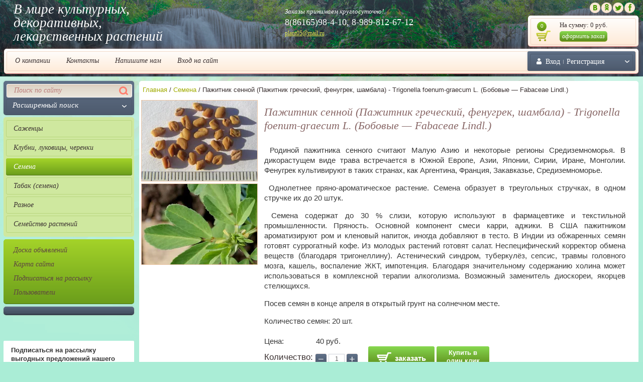

--- FILE ---
content_type: text/html; charset=utf-8
request_url: https://rasteniy10.ru/internet-magazin/product/pazhitnik-sennoy-pazhitnik-grecheskiy-trigonella-foenum-graecum-l-bobovyye-fabaceae-lindl
body_size: 20682
content:

<!doctype html>
<html lang="ru">
<head>
<meta charset="utf-8">
<meta name="robots" content="all"/>
<title>Пажитник сенной (Пажитник греческий) - Trigonella foenum-graecum L. ( Бобовые — Fabaceae Lindl.)</title>
<meta name="description" content="Пажитник сенной (Пажитник греческий) - Trigonella foenum-graecum L. ( Бобовые — Fabaceae Lindl.)">
<meta name="keywords" content="Пажитник сенной (Пажитник греческий) - Trigonella foenum-graecum L. ( Бобовые — Fabaceae Lindl.)">
<meta name="SKYPE_TOOLBAR" content="SKYPE_TOOLBAR_PARSER_COMPATIBLE">


<script src="/g/libs/jquery/1.10.2/jquery.min.js"></script>

<meta name="yandex-verification" content="9af038a6ec79e309" />
<meta name='wmail-verification' content='de2003b987500472abb6ac08b332350c' />
<meta name="yandex-verification" content="6f723815747c2935" />
<meta name="google-site-verification" content="rpv5P4KXVAIfMZV-0XBr6FHUhtWiWGSfK5wb7aEwnG4" />
<meta name="cmsmagazine" content="86368d8963b4f0f96b434aafa426cd49" />

            <!-- 46b9544ffa2e5e73c3c971fe2ede35a5 -->
            <script src='/shared/s3/js/lang/ru.js'></script>
            <script src='/shared/s3/js/common.min.js'></script>
        <link rel='stylesheet' type='text/css' href='/shared/s3/css/calendar.css' /><link rel='stylesheet' type='text/css' href='/shared/highslide-4.1.13/highslide.min.css'/>
<script type='text/javascript' src='/shared/highslide-4.1.13/highslide-full.packed.js'></script>
<script type='text/javascript'>
hs.graphicsDir = '/shared/highslide-4.1.13/graphics/';
hs.outlineType = null;
hs.showCredits = false;
hs.lang={cssDirection:'ltr',loadingText:'Загрузка...',loadingTitle:'Кликните чтобы отменить',focusTitle:'Нажмите чтобы перенести вперёд',fullExpandTitle:'Увеличить',fullExpandText:'Полноэкранный',previousText:'Предыдущий',previousTitle:'Назад (стрелка влево)',nextText:'Далее',nextTitle:'Далее (стрелка вправо)',moveTitle:'Передвинуть',moveText:'Передвинуть',closeText:'Закрыть',closeTitle:'Закрыть (Esc)',resizeTitle:'Восстановить размер',playText:'Слайд-шоу',playTitle:'Слайд-шоу (пробел)',pauseText:'Пауза',pauseTitle:'Приостановить слайд-шоу (пробел)',number:'Изображение %1/%2',restoreTitle:'Нажмите чтобы посмотреть картинку, используйте мышь для перетаскивания. Используйте клавиши вперёд и назад'};</script>

<!--s3_require-->
<link rel="stylesheet" href="/g/basestyle/1.0.1/user/user.css" type="text/css"/>
<link rel="stylesheet" href="/g/basestyle/1.0.1/user/user.blue.css" type="text/css"/>
<script type="text/javascript" src="/g/basestyle/1.0.1/user/user.js" async></script>
<!--/s3_require-->

			
		
		
		
			<link rel="stylesheet" type="text/css" href="/g/shop2v2/default/css/theme.less.css">		
			<script type="text/javascript" src="/g/printme.js"></script>
		<script type="text/javascript" src="/g/shop2v2/default/js/tpl.js"></script>
		<script type="text/javascript" src="/g/shop2v2/default/js/baron.min.js"></script>
		
			<script type="text/javascript" src="/g/shop2v2/default/js/shop2.2.js"></script>
		
	<script type="text/javascript">shop2.init({"productRefs": {"1537384006":{"recepty":{"43965b11d4cc55d1cf7ae3ec9565950a":["1748211206"]},"dopolnitelno":{"a0479520ea3fcf57a1845befcd1a09e4":["1748211206"]}}},"apiHash": {"getPromoProducts":"8c53befd02d115cf2fc369a5258d4444","getSearchMatches":"5f586b7bafc25396d99e38ab8c2935db","getFolderCustomFields":"9d0c862c858bc2602a842e338abd8777","getProductListItem":"8e03b2d8b300713486d43b23bdcc347a","cartAddItem":"121d34657e3e28260d133aa0d6e23ec7","cartRemoveItem":"d9b6ff9e2943a25c2b678e0b2fe03245","cartUpdate":"9a9c68f85f5980f6b278f8a975816793","cartRemoveCoupon":"0d1669be8dacec0194383c5527dba2f5","cartAddCoupon":"bb7a36c45ae5e0999186789685725284","deliveryCalc":"26cb178a79e90562a83a198f2f9e8106","printOrder":"1fd5e37ed56e61bce3797fd47822c25f","cancelOrder":"b3813d411b9aa98e5844489f65730ab8","cancelOrderNotify":"1a0b24fe9d2a737b65af4137c3e8d0c9","repeatOrder":"39c77a09e86ae5e920e069f01f147433","paymentMethods":"f94736fb7812c0c535b6e4b00e5d1928","compare":"49b4fecedf2ca334b67e67e8274a8413"},"hash": null,"verId": 129042,"mode": "product","step": "","uri": "/internet-magazin","IMAGES_DIR": "/d/","my": {"list_picture_enlarge":true,"accessory":"\u0410\u043a\u0441\u0435\u0441\u0441\u0443\u0430\u0440\u044b","kit":"\u041a\u043e\u043c\u043f\u043b\u0435\u043a\u0442","recommend":"\u0420\u0435\u043a\u043e\u043c\u0435\u043d\u0434\u0443\u0435\u043c\u044b\u0435","similar":"\u041f\u043e\u0445\u043e\u0436\u0438\u0435","modification":"\u041c\u043e\u0434\u0438\u0444\u0438\u043a\u0430\u0446\u0438\u0438","pricelist_hide_options":true,"hide_article":true,"s3_img_method":"c"},"shop2_cart_order_payments": 1,"cf_margin_price_enabled": 0,"maps_yandex_key":"","maps_google_key":""});</script>
<style type="text/css">.product-item-thumb {width: 210px;}.product-item-thumb .product-image, .product-item-simple .product-image {height: 160px;width: 210px;}.product-item-thumb .product-amount .amount-title {width: 114px;}.product-item-thumb .product-price {width: 160px;}.shop2-product .product-side-l {width: 230px;}.shop2-product .product-image {height: 160px;width: 230px;}.shop2-product .product-thumbnails li {width: 66px;height: 66px;}</style>
<link rel="stylesheet" href="/t/v870/images/theme20/styles.scss.css"> 
<link href="/t/v870/images/stylesseo.css" rel="stylesheet" type="text/css" />
<script src="/g/libs/jquery-bxslider/4.1.1/jquery.bxslider.min.js"></script>
<script src="/g/s3/shop2/fly/0.0.1/s3.shop2.fly.js"></script>
<script src="/g/s3/shop2/popup/0.0.1/s3.shop2.popup.js"></script>
<script src="/g/templates/shop2/2.7.2/js/main.js" charset="utf-8"></script>
<script src="/t/v870/images/theme20/drop_down.js" charset="utf-8"></script>

    
        <script>
            $(function(){
                $.s3Shop2Fly();
            });
        </script>
    

    
        <script>
            $(function(){
                $.s3Shop2Popup();
            });
        </script>
    

<!--[if lt IE 10]>
<script src="/g/libs/ie9-svg-gradient/0.0.1/ie9-svg-gradient.min.js"></script>
<script src="/g/libs/jquery-placeholder/2.0.7/jquery.placeholder.min.js"></script>
<script src="/g/libs/jquery-textshadow/0.0.1/jquery.textshadow.min.js"></script>
<script src="/g/s3/misc/ie/0.0.1/ie.js"></script>
<![endif]-->
<!--[if lt IE 9]>
<script src="/g/libs/html5shiv/html5.js"></script>
<![endif]-->

<script type="text/javascript">
	hs.dimmingOpacity = 0.4
</script>

</head>
<body>
	<div class="my-wr">
<div class="site-wrapper">
    <div class="site-wrapper-in">
        <header role="banner" class="header">
            <div class="site-header-in">
                <ul class="site-header-in2">
                    <li class="company">
                                                <div class="company-name"><a href="http://rasteniy10.ru">В мире культурных,  декоративных,  лекарственных растений</a></div>
                        <div class="company-desc"></div>
                    </li>
                    <li class="contacts-top">
                        <div class="company-phone-tit">Заказы принимаем круглосуточно!</div>
                        <p>8(86165)98-4-10, 8-989-812-67-12</p>
                                                <div class="company-mail"><a href="mailto:plant05@mail.ru">plant05@mail.ru</a></div>
                                            </li>
                    <li class="header-right-container">
                        <div class="block-social">
                                                            <a href="http://vk.com/"><img src="/d/soc1.png" alt="" /></a>
                                                            <a href="http://ok.ru/"><img src="/d/soc2.png" alt="" /></a>
                                                            <a href="https://twitter.com/"><img src="/d/soc3.png" alt="" /></a>
                                                            <a href="https://www.facebook.com/"><img src="/d/soc4.png" alt="" /></a>
                                                    </div>
                        <div id="shop2-cart-preview">
    <div class="shop-cart-wr">
        <div class="shop-cart-in">
            <div class="shop-cart-amaunt">
                <span>0</span>
            </div>
            <div class="shop-cart-summa">
                На сумму: 0 руб.
                <div><a class="color-1" href="/internet-magazin/cart">оформить заказ</a></div>
            </div>
        </div>
    </div>
</div><!-- Cart Preview -->                    </li>
                </ul>
                <div class="tmenu">
                    <div class="tmenu-in">
                        <div class="block-user">
    <form method="post" action="/vhod-na-sayt" class="user-open">
    	        <div class="field_login">
            <label for="login">E-mail:</label><br>
            <input type="text" name="login" id="login" tabindex="1" value="" />
        </div>
        <div class="field_password">
            <label for="password">Пароль:</label><br>
            <input type="password" name="password" id="password" tabindex="2" value="" /><input type="submit" class="color-2" value="Войти">
            <div class="clearfix"></div>
        </div>
        <a href="/vhod-na-sayt/register" class="user-registration">Регистрация</a><a href="/vhod-na-sayt/forgot_password" class="user-forgot">Забыли пароль?</a>
            <re-captcha data-captcha="recaptcha"
     data-name="captcha"
     data-sitekey="6LcYvrMcAAAAAKyGWWuW4bP1De41Cn7t3mIjHyNN"
     data-lang="ru"
     data-rsize="invisible"
     data-type="image"
     data-theme="light"></re-captcha></form>
    <div class="block-user-title">
        <div class="block-user-title-in">
            Вход<span></span>Регистрация
        </div>
    </div>
</div>                                                <nav>
                            <ul class="menu-top">
                            <li ><a href="/about" >О компании</a></li><li ><a href="/contacts" >Контакты</a></li><li ><a href="/mail" >Напишите нам</a></li><li ><a href="/vhod-na-sayt" >Вход на сайт</a></li>                            </ul>
                        </nav>
                                            </div>
                </div>
            </div>
        </header><!-- .header-->
        <div class="content-wrapper clear-self">
            <aside role="complementary" class="sidebar left">
                	
    
<div class="search-left">
    <div class="search-wr">
        <div class="site-search">
            <form action="/search" method="get">
                <input name="search" type="text" placeholder="Поиск по сайту">
                <button type="submit"></button>
            <re-captcha data-captcha="recaptcha"
     data-name="captcha"
     data-sitekey="6LcYvrMcAAAAAKyGWWuW4bP1De41Cn7t3mIjHyNN"
     data-lang="ru"
     data-rsize="invisible"
     data-type="image"
     data-theme="light"></re-captcha></form>
        </div>
        <div class="shop-search-title ">Расширенный поиск<ins></ins></div>
    </div>
    <form action="/internet-magazin/search" enctype="multipart/form-data" class="dropdown-search ">
    	<div class="shop-search-container">
        <input type="hidden" name="sort_by" value=""/>
        
                    <div class="from-to">
                <div class="row-title">Цена (руб.):</div>
                <label><span>от</span>&nbsp;<input name="s[price][min]" type="text" class="small" value="" class="first" /></label>
                &nbsp;
                <label><span>до</span>&nbsp;<input name="s[price][max]" type="text" class="small" value="" /></label>
            </div>
        
                    <div class="field">
                <div class="row-title" for="shop2-name">Название:</div>
                <input type="text" name="s[name]" id="shop2-name" value="" />
            </div>
                        
                    <div class="field">
                <div class="row-title">Выберите категорию:</div>
                <select name="s[folder_id]" id="s[folder_id]">
                    <option value="">Все</option>
                                                                                                                    <option value="162263806" >
                                 Саженцы
                            </option>
                                                                                                <option value="162264006" >
                                 Клубни, луковицы, черенки
                            </option>
                                                                                                <option value="162263606" >
                                 Семена
                            </option>
                                                                                                <option value="225013806" >
                                 Табак (семена)
                            </option>
                                                                                                <option value="165502606" >
                                 Разное
                            </option>
                                                                                                <option value="163671806" >
                                 Семейство растений
                            </option>
                                                                                                <option value="165109806" >
                                &raquo; Адоксовые
                            </option>
                                                                                                <option value="164989406" >
                                &raquo; Аизооновые
                            </option>
                                                                                                <option value="201142406" >
                                &raquo; Амарантовые
                            </option>
                                                                                                <option value="200979406" >
                                &raquo; Анакардиевые
                            </option>
                                                                                                <option value="164558606" >
                                &raquo; Анноновые
                            </option>
                                                                                                <option value="165774206" >
                                &raquo; Аралиевые
                            </option>
                                                                                                <option value="164461406" >
                                &raquo; Астровые
                            </option>
                                                                                                <option value="198244806" >
                                &raquo; Асфоделовые
                            </option>
                                                                                                <option value="166175406" >
                                &raquo; Банановые
                            </option>
                                                                                                <option value="164558406" >
                                &raquo; Барбарисовые
                            </option>
                                                                                                <option value="177756886" >
                                &raquo; Бересклетовые
                            </option>
                                                                                                <option value="281290086" >
                                &raquo; Берёзовые
                            </option>
                                                                                                <option value="168612406" >
                                &raquo; Бигноневые
                            </option>
                                                                                                <option value="164526806" >
                                &raquo; Бобовые
                            </option>
                                                                                                <option value="187535686" >
                                &raquo; Буковые
                            </option>
                                                                                                <option value="164860206" >
                                &raquo; Бурачниковые
                            </option>
                                                                                                <option value="165111206" >
                                &raquo; Вербеновые
                            </option>
                                                                                                <option value="6992902" >
                                &raquo; Вересковые
                            </option>
                                                                                                <option value="165226406" >
                                &raquo; Виноградовые
                            </option>
                                                                                                <option value="164883206" >
                                &raquo; Ворсянковые
                            </option>
                                                                                                <option value="164752206" >
                                &raquo; Вьюнковые
                            </option>
                                                                                                <option value="168259206" >
                                &raquo; Гвоздичные
                            </option>
                                                                                                <option value="164562206" >
                                &raquo; Гиацинтовые
                            </option>
                                                                                                <option value="164560606" >
                                &raquo; Гинкговые
                            </option>
                                                                                                <option value="197643806" >
                                &raquo; Гречишные
                            </option>
                                                                                                <option value="216753606" >
                                &raquo; Дербенниковые
                            </option>
                                                                                                <option value="165417606" >
                                &raquo; Диоскорейные
                            </option>
                                                                                                <option value="165544806" >
                                &raquo; Жимолостные
                            </option>
                                                                                                <option value="165026206" >
                                &raquo; Злаки
                            </option>
                                                                                                <option value="215796909" >
                                &raquo; Ирисовые
                            </option>
                                                                                                <option value="164460006" >
                                &raquo; Кактусовые
                            </option>
                                                                                                <option value="165582006" >
                                &raquo; Кизиловые
                            </option>
                                                                                                <option value="379487406" >
                                &raquo; Кипарисовые
                            </option>
                                                                                                <option value="168330806" >
                                &raquo; Кипрейные
                            </option>
                                                                                                <option value="206375686" >
                                &raquo; Кирказоновые
                            </option>
                                                                                                <option value="216226206" >
                                &raquo; Кисличные
                            </option>
                                                                                                <option value="326564309" >
                                &raquo; Клекачковые
                            </option>
                                                                                                <option value="373548509" >
                                &raquo; Клеомовые
                            </option>
                                                                                                <option value="489958513" >
                                &raquo; Коммелиновые
                            </option>
                                                                                                <option value="164901606" >
                                &raquo; Крестоцветные
                            </option>
                                                                                                <option value="165576606" >
                                &raquo; Крушиновые
                            </option>
                                                                                                <option value="166489406" >
                                &raquo; Кутровые
                            </option>
                                                                                                <option value="187762086" >
                                &raquo; Лавровые
                            </option>
                                                                                                <option value="164859806" >
                                &raquo; Лаконосовые
                            </option>
                                                                                                <option value="164881006" >
                                &raquo; Ламиевые
                            </option>
                                                                                                <option value="165110606" >
                                &raquo; Ластовневые
                            </option>
                                                                                                <option value="166083806" >
                                &raquo; Лимонниковые
                            </option>
                                                                                                <option value="350356909" >
                                &raquo; Лотосовые
                            </option>
                                                                                                <option value="183410406" >
                                &raquo; Лоховые
                            </option>
                                                                                                <option value="164562006" >
                                &raquo; Луковые
                            </option>
                                                                                                <option value="164885206" >
                                &raquo; Лютиковые
                            </option>
                                                                                                <option value="164885406" >
                                &raquo; Маковые
                            </option>
                                                                                                <option value="164754806" >
                                &raquo; Мальвовые
                            </option>
                                                                                                <option value="165036606" >
                                &raquo; Маревые
                            </option>
                                                                                                <option value="164903206" >
                                &raquo; Мартиниевые
                            </option>
                                                                                                <option value="165986006" >
                                &raquo; Маслиновые
                            </option>
                                                                                                <option value="130719686" >
                                &raquo; Миртовые
                            </option>
                                                                                                <option value="167982206" >
                                &raquo; Молочайные
                            </option>
                                                                                                <option value="161953508" >
                                &raquo; Монтиевые
                            </option>
                                                                                                <option value="164752406" >
                                &raquo; Норичниковые
                            </option>
                                                                                                <option value="377832806" >
                                &raquo; Ночецветные
                            </option>
                                                                                                <option value="164461006" >
                                &raquo; Ореховые
                            </option>
                                                                                                <option value="222741206" >
                                &raquo; Осоковые
                            </option>
                                                                                                <option value="200073006" >
                                &raquo; Пальмовые
                            </option>
                                                                                                <option value="204892686" >
                                &raquo; Парнолистниковые
                            </option>
                                                                                                <option value="164859006" >
                                &raquo; Паслёновые
                            </option>
                                                                                                <option value="168432206" >
                                &raquo; Подорожниковые
                            </option>
                                                                                                <option value="185911606" >
                                &raquo; Портулаковые
                            </option>
                                                                                                <option value="232536509" >
                                &raquo; Резедовые
                            </option>
                                                                                                <option value="165503206" >
                                &raquo; Розоцветные
                            </option>
                                                                                                <option value="164460606" >
                                &raquo; Рутовые
                            </option>
                                                                                                <option value="164461206" >
                                &raquo; Самшитовые
                            </option>
                                                                                                <option value="165034006" >
                                &raquo; Сапиндовые
                            </option>
                                                                                                <option value="166097406" >
                                &raquo; Сельдерейные
                            </option>
                                                                                                <option value="165542006" >
                                &raquo; Симабуровые
                            </option>
                                                                                                <option value="165985206" >
                                &raquo; Сосновые
                            </option>
                                                                                                <option value="201884406" >
                                &raquo; Спаржевые
                            </option>
                                                                                                <option value="185059486" >
                                &raquo; Тамарисковые
                            </option>
                                                                                                <option value="165475206" >
                                &raquo; Тутовые
                            </option>
                                                                                                <option value="166361206" >
                                &raquo; Тыквенные
                            </option>
                                                                                                <option value="185389006" >
                                &raquo; Эбеновые
                            </option>
                                                            </select>
            </div>

            <div id="shop2_search_custom_fields"></div>
        
                
                    <div class="field">
                <div class="row-title">Производитель:</div>
                <select name="s[vendor_id]">
                    <option value="">Все</option>          
                                            <option value="17610606" >Секуринега полукустарниковая — Flueggea suffruticosa (Pall.) Baill. (=) Securinega suffruticosa (Pal</option>
                                    </select>
            </div>
        
                    <div class="field">
                <div class="row-title">Новинка:</div>
                <select name="s[new]">
                    <option value="">Все</option>
                    <option value="1">да</option>
                    <option value="0">нет</option>
                </select>
            </div>
        
                    <div class="field">
                <div class="row-title">Спецпредложение:</div>
                <select name="s[special]">
                    <option value="">Все</option>
                    <option value="1">да</option>
                    <option value="0">нет</option>
                </select>
            </div>
        
                    <div class="field">
                <div class="row-title">Результатов на странице:</div>
                <select name="s[products_per_page]">
                                                                                        <option value="5">5</option>
                                                                    <option value="20">20</option>
                                                                    <option value="35">35</option>
                                                                    <option value="50">50</option>
                                                                    <option value="65">65</option>
                                                                    <option value="80">80</option>
                                                                    <option value="95">95</option>
                                    </select>
            </div>
        
        <div class="clear-container"></div>
        <div class="search-btn">
            <input type="submit" class="color-2" value="Найти">
        </div>
        </div>
    <re-captcha data-captcha="recaptcha"
     data-name="captcha"
     data-sitekey="6LcYvrMcAAAAAKyGWWuW4bP1De41Cn7t3mIjHyNN"
     data-lang="ru"
     data-rsize="invisible"
     data-type="image"
     data-theme="light"></re-captcha></form>
</div>                                <nav>
                <ul class="categories">
                                                                            <li ><a class="" href="/internet-magazin/folder/178150601">Саженцы<span></span></a>
                                                                                                                                </li>
                                                                                                                <li ><a class="" href="/internet-magazin/folder/178151801">Клубни, луковицы, черенки<span></span></a>
                                                                                                                                </li>
                                                                                                                <li ><a class="active" href="/internet-magazin/folder/178148201">Семена<span></span></a>
                                                                                                                                </li>
                                                                                                                <li ><a class="" href="/internet-magazin/folder/tabak">Табак (семена)<span></span></a>
                                                                                                                                </li>
                                                                                                                <li ><a class="" href="/internet-magazin/folder/raznoye">Разное<span></span></a>
                                                                                                                                </li>
                                                                                                                <li ><a class="" href="/internet-magazin/folder/smeystvo-rasteniy">Семейство растений<span></span></a>
                                                                         </li></ul>
                                  </nav>
                                                <nav>
                    <ul class="menu-left">
                    <li ><a href="/board" >Доска объявлений</a></li><li ><a href="/map" >Карта сайта</a></li><li ><a href="/gr-form" >Подписаться на рассылку</a></li><li ><a href="/users" >Пользователи</a></li>                    </ul>
                </nav>
                                                <article>
                    <div class="edit-block-title"><div class="edit-block-title-in"></div></div>
                    <div class="edit-block-body">
                        <p>&nbsp;</p>

<p>&nbsp;</p>
                    </div>
                </article>
                                
                <script type="text/javascript" src="/g/templates/solutions/all/form/gr-form.js"></script>
                                <div class="informers">
                    <object height="140" width="130" codebase="http://download.macromedia.com/pub/shockwave/cabs/flash/swflash.cab#version=6,0,40,0" classid="clsid:d27cdb6e-ae6d-11cf-96b8-444553540000">
<param name="wmode" value="transparent" />
<param name="src" value="http://flashbase.oml.ru/f/clock_2.swf" /><embed height="140" width="130" src="http://flashbase.oml.ru/f/clock_2.swf" wmode="transparent" type="application/x-shockwave-flash"></embed>
</object>
                </div>
                
            </aside> <!-- .sidebar-left -->
            <main role="main" class="main">
                <div class="content">
                    <div class="content-inner ">

                    
                    <div  class="content-in">
                                        
<div class="site-path" data-url="/"><a href="/">Главная</a> / <a href="/internet-magazin/folder/178148201">Семена</a> / Пажитник сенной (Пажитник греческий, фенугрек, шамбала) - Trigonella foenum-graecum L. (Бобовые — Fabaceae Lindl.)</div>                    <div >
                    
                                        </div>
                    
	
	   
		
				   
							
						
							
						
							
			
			   
				    
    
        <script type="text/javascript">
            hs.align = 'center';
            hs.transitions = ['expand', 'crossfade'];
            hs.outlineType = 'rounded-white';
            hs.fadeInOut = true;

            hs.addSlideshow({
                slideshowGroup: 'product',
                interval: 5000,
                repeat: false,
                useControls: true,
                fixedControls: 'fit',
                overlayOptions: {
                    opacity: .75,
                    position: 'bottom center',
                    hideOnMouseOut: true
                }
            });
        </script>
    

<form 
	method="post" 
	action="/internet-magazin?mode=cart&action=add" 
	accept-charset="utf-8"
	class="shop2-product">

	<input type="hidden" name="kind_id" value="1748211206"/>
    <input type="hidden" name="product_id" value="1537384006"/>
    <input type="hidden" name="meta" value='null'/>

    <div class="product-card-left">
        <div class="product-image " style="width: 200px; height: 160px; line-height: 160px;">
            			<a href="/d/pazhitnik_grecheskiy_semena.jpg">
				<img src="/thumb/2/lC0wlU5zoZd0Qr7RAzAM7w/230c160/d/pazhitnik_grecheskiy_semena.jpg" alt="Пажитник сенной (Пажитник греческий, фенугрек, шамбала) - Trigonella foenum-graecum L. (Бобовые — Fabaceae Lindl.)" title="Пажитник сенной (Пажитник греческий, фенугрек, шамбала) - Trigonella foenum-graecum L. (Бобовые — Fabaceae Lindl.)" />
			</a>
                                </div>
                    <ul class="product-thumbnails-my">
            	                <li>
                	<a class="highslide" href="/d/pazhitnik_grecheskiy_verkhushka.jpg" onclick="return hs.expand(this, {slideshowGroup: 'product'});">
                        <img src="/thumb/2/rh62mYgShgR-43yAjCSyhg/230c160/d/pazhitnik_grecheskiy_verkhushka.jpg" alt="" />
                    </a>
                </li>
                            </ul>
                <div class="rating_view_product"></div>
    </div>
    <div class="product-card-right">
        <div class="left-part">
            <div class="prod-name">Пажитник сенной (Пажитник греческий, фенугрек, шамбала) - Trigonella foenum-graecum L. (Бобовые — Fabaceae Lindl.)</div>
            <div class="product-note"><p style="text-align: justify;">&nbsp;Родиной пажитника сенного считают Малую Азию и некоторые регионы Средиземноморья. В дикорастущем виде трава встречается в Южной Европе, Азии, Японии, Сирии, Иране, Монголии. Фенугрек культивируют в таких странах, как Аргентина, Франция, Закавказье, Средиземноморье.&nbsp;</p>

<p style="text-align: justify;">&nbsp;Однолетнее пряно-ароматическое растение. Семена образует в треугольных стручках, в одном стручке их до 20 штук.</p>

<p style="text-align: justify;">&nbsp;Семена содержат до 30 % слизи, которую используют в фармацевтике и текстильной промышленности. Пряность. Основной компонент смеси карри, аджики. В США пажитником ароматизируют ром и кленовый напиток, иногда добавляют в тесто. В Индии из обжаренных семян готовят суррогатный кофе. Из молодых растений готовят салат. Неспецифический корректор обмена веществ (благодаря тригонеллину). Астенический синдром, туберкулёз, сепсис, травмы головного мозга, кашель, воспаление ЖКТ, импотенция. Благодаря значительному содержанию холина может использоваться в комплексной терапии алкоголизма. Возможный заменитель диоскореи, якорцев стелющихся.</p>

<p style="text-align: justify;">Посев семян в конце апреля в открытый грунт на солнечном месте.</p>

<p>Количество семян: 20 шт.</p></div>            

 
		
	
		
                        <div class="price">
                <div class="title">Цена:</div>
                <div class="price-in">
                    	<div class="price-current">
	    40 <span>руб.</span> 
	    	</div>
                                    
                </div>
            </div>
                                        
                     </div>
         <div class="right-part">
        	            	
				

<div class="product-amount">
	
		
    <div class="product-amount-in">
        			<button type="button" class="amount-minus color-2">&#8722;</button><input type="text" name="amount" data-kind="1748211206"  data-min="1" data-multiplicity="" maxlength="4" value="1" /><button type="button" class="amount-plus color-2">&#43;</button>
            </div>
    
    
            <div class="product-amount-tit">Количество:</div>
    </div>        	        	<div class="my-but-ex">
                        <div class="product-card-bot">
            		<div class="product-bot-in">
                        <button class="shop2-product-btn color-1 buy" type="submit">
        <ins></ins><span>заказать</span>
    </button>
                    </div>
            </div>
                        <div class="buy-one-click"><a class="color-1"  href="/kupit-v-odin-klik" onclick="return hs.htmlExpand(this, { src: this.href+'?only_form=1&link='+encodeURIComponent(document.location.href)+'&ip=3.142.171.83', objectType: 'iframe', wrapperClassName: 'no-move-close'} )">Купить в<br>один клик</a></div>
            </div>
        </div>
        <div class="clear-self"></div>
        
    <div class="yashare-wr">
    <script type="text/javascript" charset="utf-8" src="http://yandex.st/share/share.js"></script>
    <div class="yashare">
        <div class="title">поделиться</div>
        <div class="yashare-auto-init" data-yashareL10n="ru" data-yashareType="none" data-yashareQuickServices="yaru,vkontakte,facebook,twitter,odnoklassniki"></div>
    </div>
    </div>
<re-captcha data-captcha="recaptcha"
     data-name="captcha"
     data-sitekey="6LcYvrMcAAAAAKyGWWuW4bP1De41Cn7t3mIjHyNN"
     data-lang="ru"
     data-rsize="invisible"
     data-type="image"
     data-theme="light"></re-captcha></form>
</div>



	<div class="shop2-product-data  shop2-product-data-mb">
					<ul class="shop2-product-tabs">
				<li class="active-tab"><a href="#shop2-tabs-10">Рецепты<ins></ins></a></li><li ><a href="#shop2-tabs-11">Дополнительно<ins></ins></a></li>
			</ul>

						<div class="shop2-product-desc">

								
								
								
				<div class="desc-area active-area" id="shop2-tabs-10"><p style="text-align: justify;"><strong>&nbsp;При болезнях дыхательных путей. </strong>Несколько чайных ложек зёрен, варятся в 200 мл воды, огонь должен быть небольшим, время томления полчаса. Принимается полученный отвар минимум 4 раза в день.</p>

<p style="text-align: justify;">&nbsp;<strong>При проблемах с холестерином. </strong>В этом случае употребление растения в любом виде помогает сбалансировать показатель холестерина в крови.<br />
&nbsp;Масло, которое содержится в жирных семенах пажитника, по составу подобно рыбьему жиру. Настолько приближенным к рыбьему жиру составом в растительном мире отличается еще лишь соевое масло. Именно по этой причине употребление пажитника снижает уровень холестерина.<br />
<br />
&nbsp;<strong>Проблемы с кожей. И</strong>з молотых зернышек&nbsp; и воды делается паста и используется для заживления ссадин, ран и язвочек.</p>

<p style="text-align: justify;">&nbsp;<strong>При заболеваниях волос и кожного покрова головы. </strong>Полужидкую массу из молотых зерен растения накладывают на кожу головы в виде маски. Это манипуляция провоцирует рост волос. Для усиления действия нужно принимать приправу в пищу.</p>

<p style="text-align: justify;"><strong>Неприятный запах изо рта. </strong>Избавиться от такой проблемы поможет систематическое питье чая из растения.<br />
<br />
&nbsp;<strong>Малокровие. </strong>При таком недуге необходимо принимать пару ложек протертого растения с молоком, можно с медом.<br />
<br />
&nbsp;<strong>Боли в желудке и изжога. </strong>Семена шамбалы содержат много слизи, которая помогает успокаивать боль и воспаление слизистой желудочно-кишечного тракта. Поэтому с целью применения против изжоги или кислотного рефлюкса, просто сыпьте 1 чайную ложку семян пажитника в пищу.<br />
&nbsp;Пажитник совершенно незаменим в длительных путешествиях: когда непривычная пища вызывает спазм пищевода, небольшая щепотка пажитника в блюде немедленно успокаивает первую спастическую реакцию и облегчает последующее переваривание.<br />
<br />
&nbsp;<strong>Пажитник для волос. </strong>Считается, что систематическое употребление семян пажитника греческого в пищу, усиливает рост и уменьшает выпадение волос. Ещё из него готовят настой (1 ст. л семян&nbsp; на 1 литр воды) для ополаскивания волос и втирают его в кожу головы.</p>

<p style="text-align: justify;"><strong>&nbsp;Лечение сахарного диабета с помощью приправы. </strong>Использование семян пажитника улучшает гликемический контроль и снижает резистентность к инсулину у больных сахарным диабетом 2 типа. Это было подтверждено научными исследованиями, которые заложили&nbsp; основы для создания лекарственных препаратов, имеющих антидиабетический эффект. Обычно&nbsp; рекомендуется&nbsp; принимать 500мг семян пажитника два раза в день,&nbsp; как домашнее средство для лечения диабета 2 типа.<br />
<br />
<strong>Пажитник для женщин.</strong><br />
<strong>Для увеличения груди. </strong>Есть мнение, что&nbsp; пажитник обладает способностью стимулировать рост груди у женщин, хотя никакие&nbsp; научные исследования не подтверждают это факт. Возможно, в основе этого может лежать&nbsp; возможность пажитника сбалансировать женские гормоны (содержит в своем составе вещества, приближенные к эстрогену( женскому половому гормону).<br />
Обычно для этих целей рекомендуют употреблять до 3 г семян пажитника в день.<br />
<br />
&nbsp;<strong>Пажитник для лактации. </strong>Он способен&nbsp; увеличить поток молока, что делает эту траву очень популярной среди кормящих матерей. Для этих целей рекомендуют принимать 0,5 г семян три раза в день.&nbsp; Не забудьте, прежде чем это сделать, посоветоваться с вашим лечащим врачом.<br />
&nbsp;<strong>Помните, что&nbsp; пажитник может вызывать сокращение матки, поэтому беременным женщинам советуют избегать употребление пажитника в любой форме.</strong></p>

<p style="text-align: justify;">&nbsp;<strong>Пажитник для мужчин. </strong>Пжитник&nbsp; считается афродизиаком и обладает способностью повышать либидо у мужчин. Это растительная ВИАГРА!!!</p><div class="shop2-clear-container"></div></div><div class="desc-area " id="shop2-tabs-11"><p style="text-align: justify;">&nbsp;Название растения &laquo;фенугрек&raquo; переводится как &laquo;греческое сено&raquo;, поскольку его очень любят коровы. Сушеный пажитник крестьяне добавляли к остальному корму, дабы улучшить его вкус. Растение имеет немного горьковатый аромат, который напоминает запах свежескошенной травы. В Германии эта пряно-ароматическая трава известна под названием &laquo;козьи рога&raquo;. Такое название связано с формой стручков, которые напоминают рога. Привычное русское название пажитник произошло от слова &laquo;пажить&raquo;, что значит &laquo;пастбище, место, где выпасают скот&raquo;.<br />
<br />
&nbsp;Выращивать пажитник сенной рекомендуется на известковых почвах. Растение является очень светолюбивым, поэтому высаживать его следует на солнечное место. Размножается фенугрек семенами, которые созревают в треугольных стручках. Высаживают растение в конце апреля в открытый грунт на глубину около 5 см. Первые всходы появляются уже спустя неделю. Уход за растением в этот период состоит из регулярного полива и прополки. Цветет растение в начале июля. Цветущий пажитник обладает приятным ароматом.<br />
<br />
&nbsp;Собирать урожай можно в то время, когда семена в стручках достаточно созреют. Пажитник срезают за 10 см до корня. Сушить срезанное растение следует в хорошо проветриваемом месте. При высыхании стручки фенугрека начинают лопаться, в это время их надо обмолотить и высушить. Листья и стебель растения тщательно высушивают и перемалывают при помощи кофемолки. Порошок из листьев пажитника можно добавлять в горячие блюда, приправлять им картофель и грибы.<br />
<br />
&nbsp;Полезные свойства фенугрека были известны еще во времена Карла Великого, при его дворе выращивали пажитник как первое средство для предотвращения облысения. Листья пряности применялись индийскими брахманами для ворожбы. Один из ведических источников, &laquo;Алиада Ансата&raquo;, описывает листья фенугрека отдельной главой, что свидетельствует о знаменитости этого растения.<br />
<br />
&nbsp;Пажитник содержит достаточное количество биологически активных веществ. Семена растения богаты никотиновой кислотой, рутином, стероидными сапонинами, флавоноидами, содржат слизи и горечи, а также фитостерины, которые выводят плохой холестерин, повышают иммунитет. Фенугрек помогает пищеварению, особенно перевариванию тяжелой белковой пищи. Растение уменьшает образование газов в кишечнике. Семена будут полезны при сниженной функции печени.<br />
<br />
&nbsp;Растение издавна применялось для лечения женских эндокринных заболеваний. В организме женщины пажитник действует в качестве растительных гормонов, благодаря которым достигается необходимый результат. Кроме того, пажитник снижает выработку тестостерона, что благотворно влияет на лечение поликистоза у женщин. Изофлаван Глабидрин - вещество, которое содержится в растении, препятствует росту раковых клеток.<br />
<br />
&nbsp;Фенугрек содержит около 30% слизистых веществ, эта слизь необходима для изготовления бактерицидных пластырей, которые используют при нарывах. Смягчительные свойства, которыми обладает растение, незаменимы при простудах. Растение является известным отхаркивающим средством, которое выводит бронхиальный секрет из дыхательных путей. Фенугрек полезен для лимфосистемы, он эффективно размягчает сгустки слизи и способствует выведению токсичных веществ.<br />
<br />
&nbsp;Пажитник был известным растением, которое использовали женщины в гаремах, они употребляли семена растения для того, чтобы их волосы всегда выглядели потрясающе. С этой целью семена необходимо было обжаривать и употреблять в пищу как добавку к обычному рациону. В косметологии фенугрек применяли в виде аппликаций для того, чтобы очистить лицо от фурункулов. Растение можно запаривать и использовать для протирания лица вместо тоника. Порошок фенугрека использовали также и для борьбы с целлюлитом. При регулярном употреблении тело приобретает сладковатый приятный аромат, о чем прекрасно знали красавицы гаремов.<br />
<br />
&nbsp;В кулинарии пажитник широко применяется как ароматическая приправа. Семена этого растения используют как самостоятельную приправу или вместе с другими пряностями. Самой известной пряно-ароматической композицией с применением пажитника является &laquo;Карри&raquo;. Фенугрек придает блюду острый и в тоже время мягкий аромат, имеет привкус ореха.<br />
<br />
&nbsp;В Древнем Египте и Древней Греции растение использовали в пищу как овощ. До сих пор вареные семена фенугрека употребляют как самостоятельное блюдо. В наше время греческая и египетская кухни применяют пажитник очень широко. Семена этого растения выступают природным загустителем. Пажитник, точнее, его производное камедь пажитника, известен в пищевой промышленности как стабилизатор и эмульгатор Е417.<br />
<br />
&nbsp;Семена растения имеют характерный вкус, который улучшается после того как их обжаривают. Жареные семена напоминают вкус жженого сахара. Покупной пажитник может иметь горький привкус, особенно это заметно в молотом виде. Чтобы избавится от горечи, необходимо замочить семена в чистой воде, а замет обжарить. Чтобы молотый пажитник не горчил, его следует измельчать самому, а не покупать в готовую смесь в магазине.<br />
<br />
&nbsp;Молодые побеги пажитника используют как приправу к мясным блюдам. В Индийской кухне семена фенугрека входят в состав национального блюда &ndash; супа дал, который является известным вегетарианским первым блюдом. Для того, чтобы белковые соединения в пажитнике приобрели легкоусваиваемую форму, семена растения следует замочить на ночь: так они станут более мягкими и приобретут желеобразную консистенцию.<br />
<br />
&nbsp;Фенугрек используют для приготовления традиционного египетского чая, или, как его называют, &laquo;Хельба&raquo;. Для приготовления напитка 2 ч. л. семян растения заливают кипятком, настаивают, а затем варят на медленном огне в течение 7 минут. В напиток принято добавлять мёд, лимон, имбирь. Желтый чай прекрасно утоляет жажду, тонизирует пищеварительную систему. Хельба оказывает общеукрепляющее воздействие, помогает при астме, бронхите,&nbsp; воспалении легких.<br />
<br />
&nbsp;Польза фенугрека признана официальной медициной, благодаря этому растению фармацевтическая промышленность получает сырье для медицинских препаратов (стероидные сапонины). На основе пажитника выпускают препарат &laquo;Пасенин&raquo;, который действует как антисклеротическое средство. Растение станет настоящим спасением для туристов, которые страдают от желудочных болей, причиной которых является непривычная пища. Согласно некоторым исследованиям, фенугрек способен понижать уровень сахара в крови.<br />
<br />
&nbsp;В Древнем Египте пажитник был известен как средство для облегчения родовой деятельности, так же растение способствует лактации. Семена египтяне применяли при мумифицировании.<br />
&nbsp;Европейская народная медицина рекомендовала применять отвар пажитника при болях во время менструаций. В Китае фенугрек широко используется при болевых ощущениях в животе. Листья фенугрека на Балканах и а Ближнем Востоке считались традиционным средством от спазмов. Также листья использовали при диареях и гастроэнтерите. При кишечных болях помогает настой из фенугрека.<br />
<br />
&nbsp;В лекарственных целях применяют все части растения, хотя наиболее ценными являются все же семена. В Китае они издавна были известны как эффективное средство для лечения импотенции. Дело в том, что семена этого растения стимулируют половую активность. Семена также благотворно влияют на ЖКТ, благодаря содержанию полезных горечей. Кроме того, семена растения применяют наружно для уменьшения воспалений кожного покрова, а внутрь &ndash; для нормализации уровня сахара в крови при сахарном диабете.<br />
<br />
&nbsp;Вред организму фенугрек может нанести при беременности, так как он вызывает маточные сокращения. Надземная часть пажитника издавна использовалась для стимуляции родовой деятельности</p><div class="shop2-clear-container"></div></div>
			</div><!-- Product Desc -->
		
				<div class="shop2-clear-container"></div>
	</div>

<div class="otz">
</div>
		<p style="background:#fff;margin:15px 0 0;padding:0 0 10px 20px;"><a href="javascript:history.go(-1)" class="shop2-btn shop2-btn-back">Назад</a></p>
	
	


        
	</div> <!-- .content-inner -->
                </div> <!-- .content -->
            </main> <!-- .main -->
        </div>
    </div>
</div> <!-- .site-wrapper -->
<footer role="contentinfo" class="footer">
    <div class="bg-bot">
        <div class="line-bot-1"></div>
        <div class="line-bot-2"></div>
    </div>
    <div class="site-footer-in">
	        	        <div class="bmenu">
	            <div class="tmenu-in">
	                <ul class="menu-top">
	                <li><a href="/about" >О компании</a></li><li><a href="/contacts" >Контакты</a></li><li><a href="/mail" >Напишите нам</a></li><li><a href="/vhod-na-sayt" >Вход на сайт</a></li>	                </ul>
	            </div>
	        </div>
	            	<ul class="my-ul">
        <li>
        <div class="site-name">
                    Copyright &copy; 2010 - 2026<br>В мире культурных, декоративных, лекарственных растений
        </div>
        </li>
        <li>
        <div class="block-contacts">
            <p>ул. Седина, 58,&nbsp; ст. Новомышастовская, <br />Красноармейский р-н, Краснодарский кр.<br />8(86165)98-4-10; 8-989-812-67-12</p>
        </div>
        </li>
        <li>
        <div class="footer-right-container">
            <div class="site-copyright">
                <span style='font-size:14px;' class='copyright'><!--noindex--> <span style="text-decoration:underline; cursor: pointer;" onclick="javascript:window.open('https://megagr'+'oup.ru/base_site?utm_referrer='+location.hostname)" class="copyright">Создание сайта для компании</span> <!--/noindex-->
</span>                      
            </div>
                        <div class="site-counters">
                <!--LiveInternet counter--><script type="text/javascript"><!--
document.write("<a href='http://www.liveinternet.ru/click' "+
"target=_blank><img src='//counter.yadro.ru/hit?t53.2;r"+
escape(document.referrer)+((typeof(screen)=="undefined")?"":
";s"+screen.width+"*"+screen.height+"*"+(screen.colorDepth?
screen.colorDepth:screen.pixelDepth))+";u"+escape(document.URL)+
";"+Math.random()+
"' alt='' title='LiveInternet: показано число просмотров и"+
" посетителей за 24 часа' "+
"border='0' width='88' height='31'><\/a>")
//--></script><!--/LiveInternet-->

<!-- begin of Top100 code -->

<script id="top100Counter" type="text/javascript" src="http://counter.rambler.ru/top100.jcn?2475849"></script>
<noscript>
<a href="http://top100.rambler.ru/navi/2475849/">
<img src="http://counter.rambler.ru/top100.cnt?2475849" alt="Rambler's Top100" border="0" />
</a>

</noscript>
<!-- end of Top100 code -->

<!-- Rating@Mail.ru counter -->
<script type="text/javascript">//<![CDATA[
var a='';js=10;d=document;
try{a+=';r='+escape(d.referrer);}catch(e){}try{a+=';j='+navigator.javaEnabled();js=11;}catch(e){}
try{s=screen;a+=';s='+s.width+'*'+s.height;a+=';d='+(s.colorDepth?s.colorDepth:s.pixelDepth);js=12;}catch(e){}
try{if(typeof((new Array).push('t'))==="number")js=13;}catch(e){}
try{d.write('<a href="http://top.mail.ru/jump?from=2044011"><img src="http://d0.c3.bf.a1.top.mail.ru/counter?id=2044011;t=216;js='+js+
a+';rand='+Math.random()+'" alt="Рейтинг@Mail.ru" style="border:0;" height="31" width="88" \/><\/a>');}catch(e){}//]]></script>
<noscript><p><a href="http://top.mail.ru/jump?from=2044011"><img src="http://d0.c3.bf.a1.top.mail.ru/counter?js=na;id=2044011;t=216" 
style="border:0;" height="31" width="88" alt="Рейтинг@Mail.ru" /></a></p></noscript>
<!-- //Rating@Mail.ru counter -->
<!--__INFO2026-01-23 01:09:26INFO__-->

            </div>
                        
        </div>
        </li>
        </ul>
        <div class="clearfix"></div>
    </div>
</footer><!-- .footer -->
</div>

<!-- assets.bottom -->
<!-- </noscript></script></style> -->
<script src="/my/s3/js/site.min.js?1768978399" ></script>
<script src="/my/s3/js/site/defender.min.js?1768978399" ></script>
<script src="https://cp.onicon.ru/loader/5447239372d22c9308000156.js" data-auto async></script>
<script >/*<![CDATA[*/
var megacounter_key="5447fc8334293d5c7004ab7b6a35f0b0";
(function(d){
    var s = d.createElement("script");
    s.src = "//counter.megagroup.ru/loader.js?"+new Date().getTime();
    s.async = true;
    d.getElementsByTagName("head")[0].appendChild(s);
})(document);
/*]]>*/</script>
<script >/*<![CDATA[*/
$ite.start({"sid":128520,"vid":129042,"aid":8791,"stid":1,"cp":21,"active":true,"domain":"rasteniy10.ru","lang":"ru","trusted":false,"debug":false,"captcha":3,"onetap":[{"provider":"vkontakte","provider_id":"51972744","code_verifier":"ihTT0ZIWjGQMZFWONwENTNY2imZzBYzxkmZ4zWzNYNk"}]});
/*]]>*/</script>
<!-- /assets.bottom -->
</body>
</html>

--- FILE ---
content_type: text/css
request_url: https://rasteniy10.ru/t/v870/images/theme20/styles.scss.css
body_size: 26354
content:
@charset "utf-8";
html {
  overflow-y: scroll;
  font-family: sans-serif;
  -ms-text-size-adjust: 100%;
  -webkit-text-size-adjust: 100%; }

body {
  margin: 0; }

article, aside, details, figcaption, figure, footer, header, hgroup, main, nav, section, summary {
  display: block; }

audio, canvas, progress, video {
  display: inline-block;
  vertical-align: baseline; }

audio:not([controls]) {
  display: none;
  height: 0; }

[hidden], template {
  display: none; }

a {
  background: transparent; }

a:active, a:hover {
  outline: 0; }

abbr[title] {
  border-bottom: 1px dotted; }

b, strong {
  font-weight: bold; }

dfn {
  font-style: italic; }

h1 {
  margin: 0.67em 0;
  font-size: 2em; }

mark {
  background: #ff0;
  color: #000; }

small {
  font-size: 80%; }

sub, sup {
  position: relative;
  vertical-align: baseline;
  font-size: 75%;
  line-height: 0; }

sup {
  top: -0.5em; }

sub {
  bottom: -0.25em; }

img {
  border: 0; }

svg:not(:root) {
  overflow: hidden; }

figure {
  margin: 1em 40px; }

hr {
  -moz-box-sizing: content-box;
  box-sizing: content-box;
  height: 0; }

pre {
  overflow: auto; }

code, kbd, pre, samp {
  font-size: 1em;
  font-family: monospace, monospace; }

button, input, optgroup, select, textarea {
  margin: 0;
  color: inherit;
  font: inherit; }

button {
  overflow: visible; }

button, select {
  text-transform: none; }

button, html input[type="button"], input[type="reset"], input[type="submit"] {
  cursor: pointer;
  -webkit-appearance: button; }

button[disabled], html input[disabled] {
  cursor: default; }

button::-moz-focus-inner, input::-moz-focus-inner {
  padding: 0;
  border: 0; }

input {
  line-height: normal; }

input[type="checkbox"], input[type="radio"] {
  box-sizing: border-box;
  padding: 0; }

input[type="number"]::-webkit-inner-spin-button, input[type="number"]::-webkit-outer-spin-button {
  height: auto; }

input[type="search"] {
  -webkit-box-sizing: content-box;
  -moz-box-sizing: content-box;
  box-sizing: content-box;
  -webkit-appearance: textfield; }

input[type="search"]::-webkit-search-cancel-button, input[type="search"]::-webkit-search-decoration {
  -webkit-appearance: none; }

fieldset {
  margin: 0 2px;
  padding: 0.35em 0.625em 0.75em;
  border: 1px solid #c0c0c0; }

legend {
  padding: 0;
  border: 0; }

textarea {
  overflow: auto; }

optgroup {
  font-weight: bold; }

table {
  border-spacing: 0;
  border-collapse: collapse; }

td, th {
  padding: 0; }

@media print {
  * {
    background: transparent !important;
    color: #000 !important;
    box-shadow: none !important;
    text-shadow: none !important; }

  a, a:visited {
    text-decoration: underline; }

  a[href]:after {
    content: " (" attr(href) ")"; }

  abbr[title]:after {
    content: " (" attr(title) ")"; }

  pre, blockquote {
    border: 1px solid #999;
    page-break-inside: avoid; }

  thead {
    display: table-header-group; }

  tr, img {
    page-break-inside: avoid; }

  img {
    max-width: 100% !important; }

  @page {
    margin: 0.5cm; }

  p, h2, h3 {
    orphans: 3;
    widows: 3; }

  h2, h3 {
    page-break-after: avoid; } }

.hide {
  display: none; }

.show {
  display: block; }

.invisible {
  visibility: hidden; }

.visible {
  visibility: visible; }

.reset-indents {
  padding: 0;
  margin: 0; }

.reset-font {
  line-height: 0;
  font-size: 0; }

.clear-list {
  list-style: none;
  padding: 0;
  margin: 0; }

.clearfix:before, .clearfix:after {
  display: table;
  content: "";
  line-height: 0;
  font-size: 0; }
  .clearfix:after {
    clear: both; }

.clear {
  visibility: hidden;
  clear: both;
  height: 0;
  font-size: 1px;
  line-height: 0; }

.clear-self:after {
  display: block;
  visibility: hidden;
  clear: both;
  height: 0;
  content: ''; }

.thumb, .YMaps, .ymaps-map {
  color: #000; }

.table {
  display: table; }
  .table .tr {
    display: table-row; }
    .table .tr .td {
      display: table-cell; }

.table0, .table1, .table2 {
  border-collapse: collapse; }
  .table0 td, .table1 td, .table2 td {
    padding: 0.5em; }

.table1, .table2 {
  border: 1px solid #afafaf; }
  .table1 td, .table2 td, .table1 th, .table2 th {
    border: 1px solid #afafaf; }

.table2 th {
  padding: 0.5em;
  color: #fff;
  background: #f00; }

html, body {
  height: 100%; }

body {
  position: relative;
  min-width: 980px;
  text-align: left;
  color: #3b3131;
  background-color: #f6ead2;
  font-family: Arial, Helvetica, sans-serif;
  font-size: 13px;
  line-height: 1.25; }

h1, h2, h3, h4, h5, h6 {
  color: #3b3131;
  font-family: Georgia, Cambria, "Times New Roman", Times, serif;
  font-weight: normal;
  font-style: italic; }

h1 {
  font-size: 26px;
  margin: 0 0 16px; }

h2 {
  font-size: 20px; }

h3 {
  font-size: 15px; }

h4 {
  font-size: 13px; }

h5 {
  font-size: 11px; }

h6 {
  font-size: 9px; }

h5, h6 {
  font-weight: bold; }

a {
  text-decoration: underline;
  color: #a0ab01; }

a:hover {
  text-decoration: none; }

a img {
  border-color: #3b3131; }

.color-1 {
  color: #fff;
  text-decoration: none;
  cursor: pointer;
  background-color: #76af1e;
  position: relative;
  -webkit-border-radius: 3px;
  -moz-border-radius: 3px;
  -ms-border-radius: 3px;
  -o-border-radius: 3px;
  border-radius: 3px;
  -webkit-background-clip: padding;
  -moz-background-clip: padding;
  background-clip: padding-box;
  -moz-box-shadow: inset 0 -1px 0 rgba(0, 0, 0, .29);
  -webkit-box-shadow: inset 0 -1px 0 rgba(0, 0, 0, .29);
  box-shadow: inset 0 -1px 0 rgba(0, 0, 0, .29);
  background-image: -webkit-gradient(linear, left top, left bottom, color-stop(0%, #a4d329), color-stop(100%, #6a9d1b));
  background-image: -o-linear-gradient(top, #a4d329 0%, #6a9d1b 100%);
  background-image: -moz-linear-gradient(top, #a4d329 0%, #6a9d1b 100%);
  background-image: -webkit-linear-gradient(top, #a4d329 0%, #6a9d1b 100%);
  background-image: -ms-linear-gradient(top, #a4d329 0%, #6a9d1b 100%);
  background-image: linear-gradient(to bottom, #a4d329 0%, #6a9d1b 100%);
  -pie-background: linear-gradient(to bottom, #a4d329 0%, #6a9d1b 100%); }
  .color-1:hover {
    background-color: #76af1e;
    -moz-box-shadow: inset 0 -1px 0 rgba(0, 0, 0, .29);
    -webkit-box-shadow: inset 0 -1px 0 rgba(0, 0, 0, .29);
    box-shadow: inset 0 -1px 0 rgba(0, 0, 0, .29);
    background-image: -webkit-gradient(linear, left top, left bottom, color-stop(0%, #b6db2e), color-stop(100%, #76af1e));
    background-image: -o-linear-gradient(top, #b6db2e 0%, #76af1e 100%);
    background-image: -moz-linear-gradient(top, #b6db2e 0%, #76af1e 100%);
    background-image: -webkit-linear-gradient(top, #b6db2e 0%, #76af1e 100%);
    background-image: -ms-linear-gradient(top, #b6db2e 0%, #76af1e 100%);
    background-image: linear-gradient(to bottom, #b6db2e 0%, #76af1e 100%);
    -pie-background: linear-gradient(to bottom, #b6db2e 0%, #76af1e 100%); }
  .color-1:active {
    background-color: #588316;
    -moz-box-shadow: inset 0 1px 3px rgba(0, 0, 0, .75);
    -webkit-box-shadow: inset 0 1px 3px rgba(0, 0, 0, .75);
    box-shadow: inset 0 1px 3px rgba(0, 0, 0, .75);
    background-color: #588316;
    background-image: none;
    -pie-background: #588316; }
  .color-1[disabled="disabled"] {
    cursor: default;
    background-color: #c2c2c2;
    -moz-box-shadow: inset 0 -1px 0 #a19e9e;
    -webkit-box-shadow: inset 0 -1px 0 #a19e9e;
    box-shadow: inset 0 -1px 0 #a19e9e;
    background-image: -webkit-gradient(linear, left top, left bottom, color-stop(0%, #e8e8e8), color-stop(100%, #c2c2c2));
    background-image: -o-linear-gradient(top, #e8e8e8 0%, #c2c2c2 100%);
    background-image: -moz-linear-gradient(top, #e8e8e8 0%, #c2c2c2 100%);
    background-image: -webkit-linear-gradient(top, #e8e8e8 0%, #c2c2c2 100%);
    background-image: -ms-linear-gradient(top, #e8e8e8 0%, #c2c2c2 100%);
    background-image: linear-gradient(to bottom, #e8e8e8 0%, #c2c2c2 100%);
    -pie-background: linear-gradient(to bottom, #e8e8e8 0%, #c2c2c2 100%); }

.color-2, .shop2-product-amount button {
  cursor: pointer;
  color: #fff;
  text-decoration: none;
  background-color: #4d5a6d;
  position: relative;
  -webkit-border-radius: 3px;
  -moz-border-radius: 3px;
  -ms-border-radius: 3px;
  -o-border-radius: 3px;
  border-radius: 3px;
  -webkit-background-clip: padding;
  -moz-background-clip: padding;
  background-clip: padding-box;
  -moz-box-shadow: 0 0 4px rgba(208,65,49,.13), inset 0 -1px 0 #2f3843;
  -webkit-box-shadow: 0 0 4px rgba(208,65,49,.13), inset 0 -1px 0 #2f3843;
  box-shadow: 0 0 4px rgba(208,65,49,.13), inset 0 -1px 0 #2f3843;
  background-image: -webkit-gradient(linear, left top, left bottom, color-stop(0%, #607188), color-stop(100%, #4d5a6d));
  background-image: -o-linear-gradient(top, #607188 0%, #4d5a6d 100%);
  background-image: -moz-linear-gradient(top, #607188 0%, #4d5a6d 100%);
  background-image: -webkit-linear-gradient(top, #607188 0%, #4d5a6d 100%);
  background-image: -ms-linear-gradient(top, #607188 0%, #4d5a6d 100%);
  background-image: linear-gradient(to bottom, #607188 0%, #4d5a6d 100%);
  -pie-background: linear-gradient(to bottom, #607188 0%, #4d5a6d 100%);
  filter: progid:DXImageTransform.Microsoft.gradient(enabled='false'); }
  .color-2:hover, .shop2-product-amount button:hover {
    background-color: #556479;
    background-image: -webkit-gradient(linear, left top, left bottom, color-stop(0%, #607188), color-stop(100%, #556479));
    background-image: -o-linear-gradient(top, #607188 0%, #556479 100%);
    background-image: -moz-linear-gradient(top, #607188 0%, #556479 100%);
    background-image: -webkit-linear-gradient(top, #607188 0%, #556479 100%);
    background-image: -ms-linear-gradient(top, #607188 0%, #556479 100%);
    background-image: linear-gradient(to bottom, #607188 0%, #556479 100%);
    -pie-background: linear-gradient(to bottom, #607188 0%, #556479 100%);
    filter: progid:DXImageTransform.Microsoft.gradient(enabled='false'); }
  .color-2:active, .shop2-product-amount button:active {
    background-color: #455061;
    -moz-box-shadow: 0 0 4px rgba(208,65,49,.13), inset 0 1px 2px rgba(0,0,0,.74);
    -webkit-box-shadow: 0 0 4px rgba(208,65,49,.13), inset 0 1px 2px rgba(0,0,0,.74);
    box-shadow: 0 0 4px rgba(208,65,49,.13), inset 0 1px 2px rgba(0,0,0,.74);
    background-color: #455061;
    background-image: none;
    -pie-background: #455061;
    filter: progid:DXImageTransform.Microsoft.gradient(enabled='false'); }
  .color-2:focus, .shop2-product-amount button:focus {
    outline: none; }
  .color-2[disabled="disabled"], .shop2-product-amount button[disabled="disabled"] {
    cursor: default;
    background-color: #c2c2c2;
    -webkit-border-radius: 3px;
    -moz-border-radius: 3px;
    -ms-border-radius: 3px;
    -o-border-radius: 3px;
    border-radius: 3px;
    -moz-box-shadow: 0 0 4px rgba(208,65,49,.13), inset 0 -1px 0 #a5a5a5;
    -webkit-box-shadow: 0 0 4px rgba(208,65,49,.13), inset 0 -1px 0 #a5a5a5;
    box-shadow: 0 0 4px rgba(208,65,49,.13), inset 0 -1px 0 #a5a5a5;
    background-image: -webkit-gradient(linear, left top, left bottom, color-stop(0%, #dfdfdf), color-stop(100%, #c2c2c2));
    background-image: -o-linear-gradient(top, #dfdfdf 0%, #c2c2c2 100%);
    background-image: -moz-linear-gradient(top, #dfdfdf 0%, #c2c2c2 100%);
    background-image: -webkit-linear-gradient(top, #dfdfdf 0%, #c2c2c2 100%);
    background-image: -ms-linear-gradient(top, #dfdfdf 0%, #c2c2c2 100%);
    background-image: linear-gradient(to bottom, #dfdfdf 0%, #c2c2c2 100%);
    -pie-background: linear-gradient(to bottom, #dfdfdf 0%, #c2c2c2 100%);
    filter: progid:DXImageTransform.Microsoft.gradient(enabled='false'); }

.color-3, .shop2-btn, .tpl-button {
  cursor: pointer;
  color: #303030;
  text-decoration: none;
  position: relative;
  background: #cde2a5 url(/g/templates/shop2/2.7.2/css/bg-button.png) 0 0 repeat;
  -webkit-border-radius: 3px;
  -moz-border-radius: 3px;
  -ms-border-radius: 3px;
  -o-border-radius: 3px;
  border-radius: 3px;
  -webkit-background-clip: padding;
  -moz-background-clip: padding;
  background-clip: padding-box;
  -moz-box-shadow: 0 0 3px rgba(208,65,49,.2), inset 0 -1px 0 #e7cdad, inset 0 0 5px #fff;
  -webkit-box-shadow: 0 0 3px rgba(208,65,49,.2), inset 0 -1px 0 #e7cdad, inset 0 0 5px #fff;
  box-shadow: 0 0 3px rgba(208,65,49,.2), inset 0 -1px 0 #e7cdad, inset 0 0 5px #fff;
  filter: progid:DXImageTransform.Microsoft.gradient(enabled='false'); }
  .color-3:hover, .shop2-btn:hover, .tpl-button:hover {
    background: #d8e8b8 url(/g/templates/shop2/2.7.2/css/bg-button-hover.png) 0 0 repeat;
    -webkit-border-radius: 3px;
    -moz-border-radius: 3px;
    -ms-border-radius: 3px;
    -o-border-radius: 3px;
    border-radius: 3px;
    -webkit-background-clip: padding;
    -moz-background-clip: padding;
    background-clip: padding-box;
    -moz-box-shadow: 0 0 3px rgba(208,65,49,.2), inset 0 -1px 0 #e7cdad, inset 0 0 5px #fff;
    -webkit-box-shadow: 0 0 3px rgba(208,65,49,.2), inset 0 -1px 0 #e7cdad, inset 0 0 5px #fff;
    box-shadow: 0 0 3px rgba(208,65,49,.2), inset 0 -1px 0 #e7cdad, inset 0 0 5px #fff;
    filter: progid:DXImageTransform.Microsoft.gradient(enabled='false'); }
  .color-3:active, .shop2-btn:active, .tpl-button:active {
    background: #cde2a5 url(/g/templates/shop2/2.7.2/css/bg-button-active.png) 0 0 repeat;
    -webkit-border-radius: 3px;
    -moz-border-radius: 3px;
    -ms-border-radius: 3px;
    -o-border-radius: 3px;
    border-radius: 3px;
    -webkit-background-clip: padding;
    -moz-background-clip: padding;
    background-clip: padding-box;
    -moz-box-shadow: 0 0 3px rgba(208,65,49,.2), inset 0 1px 2px #bca689;
    -webkit-box-shadow: 0 0 3px rgba(208,65,49,.2), inset 0 1px 2px #bca689;
    box-shadow: 0 0 3px rgba(208,65,49,.2), inset 0 1px 2px #bca689;
    filter: progid:DXImageTransform.Microsoft.gradient(enabled='false'); }
  .color-3[disabled="disabled"], .shop2-btn[disabled="disabled"], .tpl-button[disabled="disabled"] {
    cursor: default;
    background: #efefef url(/g/templates/shop2/2.7.2/css/bg-button-disabled.png) 0 0 repeat;
    -webkit-border-radius: 3px;
    -moz-border-radius: 3px;
    -ms-border-radius: 3px;
    -o-border-radius: 3px;
    border-radius: 3px;
    -webkit-background-clip: padding;
    -moz-background-clip: padding;
    background-clip: padding-box;
    -moz-box-shadow: 0 0 3px rgba(167,167,167,.2), inset 0 -1px 0 #d9d9d9, inset 0 0 5px #fff;
    -webkit-box-shadow: 0 0 3px rgba(167,167,167,.2), inset 0 -1px 0 #d9d9d9, inset 0 0 5px #fff;
    box-shadow: 0 0 3px rgba(167,167,167,.2), inset 0 -1px 0 #d9d9d9, inset 0 0 5px #fff;
    filter: progid:DXImageTransform.Microsoft.gradient(enabled='false'); }

.site-path {
  padding: 0 0 8px; }
  .site-path a {
    text-decoration: none; }
    .site-path a:hover {
      text-decoration: underline; }

.header a img, .sidebar a img, .footer a img {
  border: none; }

.header p, .sidebar p, .footer p {
  margin: 0; }

.site-wrapper {
  max-width: 100%;
  min-height: 100%;
  margin: 0 auto -174px;
  background: url(/g/templates/shop2/2.7.2/css/bg-top.jpg) 0 0 repeat-x; }
  .site-wrapper::after {
    display: block;
    visibility: hidden;
    height: 174px;
    content: "."; }

.site-wrapper-in {
  background: #cde2a5 url(/g/templates/shop2/2.7.2/css/bg-content.png) 50% 153px no-repeat;
  background-size: 2194px 720px; }

.header {
  min-height: 153px;
  background: url(top-pic.jpg) 50% 0 no-repeat;
  background-size: 2194px 153px;
  position: relative; }

.site-header-in {
  width: 964px;
  min-height: 152px;
  margin: 0 auto;
  position: relative; }
  .site-header-in a img {
    border: none; }
  .site-header-in p {
    margin: 0; }

.site-header-in2 {
  min-height: 94px; }
  .site-header-in2:before, .site-header-in2:after {
    display: table;
    content: "";
    line-height: 0;
    font-size: 0; }
  .site-header-in2:after {
    clear: both; }

.company {
  float: left;
  width: 400px;
  margin: 21px 12px 0 1px;
  color: #fff; }
  .company .site-logo {
    float: left;
    width: 64px;
    height: 50px;
    margin-right: 15px; }
  .company .company-name {
    padding: 3px 0 0;
    font-family: Georgia, Cambria, "Times New Roman", Times, serif;
    font-size: 27px;
    font-style: italic;
    line-height: 1; }
    .company .company-name a {
      color: #fff;
      text-decoration: none; }
      .company .company-name a:hover {
        text-decoration: none; }
  .company .company-desc {
    font-size: 13px;
    line-height: 1; }

.contacts-top {
  float: left;
  width: 290px;
  margin: 16px 0 12px;
  color: #fff;
  font-family: Georgia, Cambria, "Times New Roman", Times, serif;
  font-size: 18px;
  line-height: 1; }
  .contacts-top .company-phone-tit {
    font-style: italic;
    font-size: 13px;
    padding-bottom: 6px; }
  .contacts-top .company-mail {
    padding-top: 7px;
    font-size: 12px; }
  .contacts-top a {
    color: #e3e850; }

.header-right-container {
  float: right;
  width: 250px;
  margin: 0 2px 7px 0; }

.shop-cart-wr {
  position: relative;
  float: right;
  min-width: 210px;
  height: 51px;
  margin-bottom: 8px;
  padding: 0 5px 6px;
  background-color: #cde2a5;
  font-size: 13px;
  -webkit-border-radius: 0 0 5px 5px;
  -moz-border-radius: 0 0 5px 5px;
  -ms-border-radius: 0 0 5px 5px;
  -o-border-radius: 0 0 5px 5px;
  border-radius: 0 0 5px 5px;
  -webkit-background-clip: padding;
  -moz-background-clip: padding;
  background-clip: padding-box;
  -moz-box-shadow: 0 0 10px rgba(darken($mainColor1, 5%),.2), inset 0 -1px 0 $mainColor1, inset 0 0 5px #fff;
  -webkit-box-shadow: 0 0 10px rgba(darken($mainColor1, 5%),.2), inset 0 -1px 0 $mainColor1, inset 0 0 5px #fff;
  box-shadow: 0 0 10px rgba(darken($mainColor1, 5%),.2), inset 0 -1px 0 $mainColor1, inset 0 0 5px #fff;
  background-image: -webkit-gradient(linear, left top, left bottom, color-stop(0%, #fff), color-stop(100%, #fbfdf8));
  background-image: -o-linear-gradient(top, #fff 0%, #fbfdf8 100%);
  background-image: -moz-linear-gradient(top, #fff 0%, #fbfdf8 100%);
  background-image: -webkit-linear-gradient(top, #fff 0%, #fbfdf8 100%);
  background-image: -ms-linear-gradient(top, #fff 0%, #fbfdf8 100%);
  background-image: linear-gradient(to bottom, #fff 0%, #fbfdf8 100%);
  -pie-background: linear-gradient(to bottom, #fff 0%, #fbfdf8 100%); }
  .shop-cart-wr .shop-cart-amaunt {
    float: left;
    width: 27px;
    height: 39px;
    padding: 0 18px 0 2px;
    margin-top: 1px;
    background: url(/g/templates/shop2/2.7.2/css/bg-cart.png) 0 17px no-repeat; }
    .shop-cart-wr .shop-cart-amaunt span {
      position: relative;
      display: inline-block;
      min-width: 19px;
      height: 15px;
      padding-top: 4px;
      text-align: center;
      color: #fff;
      background-color: #6a9d1b;
      font-size: 10px;
      line-height: 1;
      -moz-box-shadow: inset 0 -1px 0 #798113;
      -webkit-box-shadow: inset 0 -1px 0 #798113;
      box-shadow: inset 0 -1px 0 #798113;
      -webkit-border-radius: 50%;
      -moz-border-radius: 50%;
      -ms-border-radius: 50%;
      -o-border-radius: 50%;
      border-radius: 50%;
      background-image: -webkit-gradient(linear, left top, left bottom, color-stop(0%, #84c521), color-stop(100%, #619019));
      background-image: -o-linear-gradient(top, #84c521 0%, #619019 100%);
      background-image: -moz-linear-gradient(top, #84c521 0%, #619019 100%);
      background-image: -webkit-linear-gradient(top, #84c521 0%, #619019 100%);
      background-image: -ms-linear-gradient(top, #84c521 0%, #619019 100%);
      background-image: linear-gradient(to bottom, #84c521 0%, #619019 100%);
      -pie-background: linear-gradient(to bottom, #84c521 0%, #619019 100%); }
  .shop-cart-wr .shop-cart-summa {
    float: left;
    font-family: Georgia, Cambria, "Times New Roman", Times, serif; }
    .shop-cart-wr .shop-cart-summa:before, .shop-cart-wr .shop-cart-summa:after {
      display: table;
      content: "";
      line-height: 0;
      font-size: 0; }
    .shop-cart-wr .shop-cart-summa:after {
      clear: both; }
    .shop-cart-wr .shop-cart-summa a {
      display: inline-block;
      margin-top: 4px;
      padding: 4px 5px 5px;
      font-size: 12px;
      font-style: italic;
      line-height: 1; }

.shop-cart-in {
  position: relative;
  min-height: 46px;
  padding: 5px 8px 0 10px;
  border: 1px solid #b8d67e;
  border-top: none;
  -webkit-border-radius: 0 0 3px 3px;
  -moz-border-radius: 0 0 3px 3px;
  -ms-border-radius: 0 0 3px 3px;
  -o-border-radius: 0 0 3px 3px;
  border-radius: 0 0 3px 3px; }

.block-social {
  clear: both;
  text-align: right;
  padding: 0 7px 0 0;
  line-height: 0;
  font-size: 0; }
  .block-social a {
    padding-left: 2px; }

.tmenu {
  position: relative;
  margin: 0 2px 9px 1px;
  padding: 5px 5px 6px;
  background-color: #cde2a5;
  -webkit-border-radius: 5px;
  -moz-border-radius: 5px;
  -ms-border-radius: 5px;
  -o-border-radius: 5px;
  border-radius: 5px;
  -webkit-background-clip: padding;
  -moz-background-clip: padding;
  background-clip: padding-box;
  -moz-box-shadow: 0 0 10px rgba(164,82,50,.4), inset 0 -1px 0 $mainColor1, inset 0 0 5px #fff;
  -webkit-box-shadow: 0 0 10px rgba(164,82,50,.4), inset 0 -1px 0 $mainColor1, inset 0 0 5px #fff;
  box-shadow: 0 0 10px rgba(164,82,50,.4), inset 0 -1px 0 $mainColor1, inset 0 0 5px #fff;
  background-image: -webkit-gradient(linear, left top, left bottom, color-stop(0%, #fff), color-stop(100%, #eae8ad));
  background-image: -o-linear-gradient(top, #fff 0%, #eae8ad 100%);
  background-image: -moz-linear-gradient(top, #fff 0%, #eae8ad 100%);
  background-image: -webkit-linear-gradient(top, #fff 0%, #eae8ad 100%);
  background-image: -ms-linear-gradient(top, #fff 0%, #eae8ad 100%);
  background-image: linear-gradient(to bottom, #fff 0%, #eae8ad 100%);
  -pie-background: linear-gradient(to bottom, #fff 0%, #eae8ad 100%); }

.tmenu-in {
  position: relative;
  min-height: 37px;
  border: 1px solid #b8d67e;
  -webkit-border-radius: 3px;
  -moz-border-radius: 3px;
  -ms-border-radius: 3px;
  -o-border-radius: 3px;
  border-radius: 3px; }

.menu-top {
  position: relative;
  line-height: 0;
  font-size: 0;
  list-style: none;
  padding: 0;
  margin: 0;
  -webkit-border-radius: 3px;
  -moz-border-radius: 3px;
  -ms-border-radius: 3px;
  -o-border-radius: 3px;
  border-radius: 3px; }
  .menu-top li {
    display: inline-block; }
    .menu-top li a {
      position: relative;
      display: block;
      height: 28px;
      margin: -1px 0;
      padding: 11px 16px 0;
      text-decoration: none;
      color: #3b3131;
      font-family: Georgia, Cambria, "Times New Roman", Times, serif;
      font-size: 14px;
      font-style: italic;
      line-height: normal;
      -webkit-border-radius: 3px;
      -moz-border-radius: 3px;
      -ms-border-radius: 3px;
      -o-border-radius: 3px;
      border-radius: 3px; }
      .menu-top li a:hover {
        color: #fff;
        background-color: #6a9d1b;
        -webkit-background-clip: padding;
        -moz-background-clip: padding;
        background-clip: padding-box;
        -moz-box-shadow: inset 0 -1px 0 rgba(0, 0, 0, .29);
        -webkit-box-shadow: inset 0 -1px 0 rgba(0, 0, 0, .29);
        box-shadow: inset 0 -1px 0 rgba(0, 0, 0, .29);
        background-image: -webkit-gradient(linear, left top, left bottom, color-stop(0%, #a4d329), color-stop(100%, #6a9d1b));
        background-image: -o-linear-gradient(top, #a4d329 0%, #6a9d1b 100%);
        background-image: -moz-linear-gradient(top, #a4d329 0%, #6a9d1b 100%);
        background-image: -webkit-linear-gradient(top, #a4d329 0%, #6a9d1b 100%);
        background-image: -ms-linear-gradient(top, #a4d329 0%, #6a9d1b 100%);
        background-image: linear-gradient(to bottom, #a4d329 0%, #6a9d1b 100%);
        -pie-background: linear-gradient(to bottom, #a4d329 0%, #6a9d1b 100%); }

.block-user {
  position: relative;
  z-index: 5;
  float: right;
  width: 215px; }

.user-open {
  position: absolute;
  top: 30px;
  left: 0;
  display: none;
  width: 194px;
  margin: 0;
  padding: 16px 0 14px 19px;
  border: 1px solid #c2dc92;
  background-color: #d8e8b8;
  font-size: 12px;
  -webkit-border-radius: 5px;
  -moz-border-radius: 5px;
  -ms-border-radius: 5px;
  -o-border-radius: 5px;
  border-radius: 5px;
  -webkit-background-clip: padding;
  -moz-background-clip: padding;
  background-clip: padding-box; }
  .user-open label {
    font-size: 12px;
    color: #3b3131;
    line-height: 2; }
  .user-open input[type="text"], .user-open input[type="password"] {
    position: relative;
    height: 14px;
    padding: 5px;
    border: 1px solid #c0c0c0;
    background-color: #fff;
    -webkit-border-radius: 3px;
    -moz-border-radius: 3px;
    -ms-border-radius: 3px;
    -o-border-radius: 3px;
    border-radius: 3px; }
  .user-open input[type="submit"] {
    cursor: pointer;
    border: none;
    width: 47px;
    height: 26px;
    font-size: 12px;
    color: #fff;
    padding: 0;
    margin: 0 0 0 6px; }
  .user-open .field_login {
    padding-bottom: 1px; }
    .user-open .field_login input[type="text"] {
      width: 164px; }
  .user-open .field_password {
    padding-bottom: 5px; }
    .user-open .field_password input[type="password"] {
      width: 111px;
      float: left; }
    .user-open .field_password input.site-btn {
      float: right; }
  .user-open .user-registration, .user-open .user-forgot {
    font-size: 12px; }
  .user-open .user-registration {
    display: inline-block;
    margin: 0 9px 5px 0;
    vertical-align: top;
    color: #ad2a00; }
  .user-open .user-forgot {
    color: #a0ab01; }

.logged-user {
  display: table;
  width: 180px; }
  .logged-user .logged-user-line {
    display: table-row; }
  .logged-user .user-name {
    font-size: 14px;
    color: #030303;
    font-weight: bold; }
  .logged-user .user-name, .logged-user .user-orders {
    padding-right: 2px; }
  .logged-user .user-sitings, .logged-user .user-orders, .logged-user .user-exit {
    font-size: 12px; }
  .logged-user .user-name, .logged-user .user-sitings, .logged-user .user-orders, .logged-user .user-exit {
    padding: 3px 0 4px;
    width: 89px;
    display: table-cell; }
  .logged-user .user-sitings, .logged-user .user-orders {
    color: #a0ab01; }
  .logged-user .user-exit a {
    color: #ad2a00; }

.block-user-title {
  position: relative;
  z-index: 6;
  width: 205px;
  height: 29px;
  margin-top: -1px;
  padding: 5px;
  cursor: pointer;
  background-color: #3a4452;
  -webkit-border-radius: 3px;
  -moz-border-radius: 3px;
  -ms-border-radius: 3px;
  -o-border-radius: 3px;
  border-radius: 3px;
  -webkit-background-clip: padding;
  -moz-background-clip: padding;
  background-clip: padding-box;
  -moz-box-shadow: 0 0 4px rgba(0,0,0,.13), inset 0 -1px 0 rgba(0,0,0,.17);
  -webkit-box-shadow: 0 0 4px rgba(0,0,0,.13), inset 0 -1px 0 rgba(0,0,0,.17);
  box-shadow: 0 0 4px rgba(0,0,0,.13), inset 0 -1px 0 rgba(0,0,0,.17);
  background-image: -webkit-gradient(linear, left top, left bottom, color-stop(0%, #607188), color-stop(100%, #4d5a6d));
  background-image: -o-linear-gradient(top, #607188 0%, #4d5a6d 100%);
  background-image: -moz-linear-gradient(top, #607188 0%, #4d5a6d 100%);
  background-image: -webkit-linear-gradient(top, #607188 0%, #4d5a6d 100%);
  background-image: -ms-linear-gradient(top, #607188 0%, #4d5a6d 100%);
  background-image: linear-gradient(to bottom, #607188 0%, #4d5a6d 100%);
  -pie-background: linear-gradient(to bottom, #607188 0%, #4d5a6d 100%); }
  .block-user-title .block-user-title-in {
    border: 1px solid #4d5a6d;
    min-height: 22px;
    padding: 6px 0 0 30px;
    color: #fff;
    font-size: 14px;
    font-family: Georgia, Cambria, "Times New Roman", Times, serif;
    position: relative;
    background: url(/g/templates/shop2/2.7.2/css/bg-user.png) 12px 8px no-repeat;
    position: relative;
    -webkit-border-radius: 3px;
    -moz-border-radius: 3px;
    -ms-border-radius: 3px;
    -o-border-radius: 3px;
    border-radius: 3px; }
    .block-user-title .block-user-title-in span {
      display: inline-block;
      margin: 0 6px;
      width: 1px;
      height: 8px;
      background-color: #fff;
      position: relative;
      opacity: 0.5;
      -ms-filter: "progid:DXImageTransform.Microsoft.Alpha(opacity=50)"; }
    .block-user-title .block-user-title-in:after {
      display: block;
      content: "";
      width: 9px;
      height: 5px;
      position: absolute;
      top: 12px;
      right: 6px;
      background: url(/g/templates/shop2/2.7.2/css/site-arrows.png) 0 0 no-repeat; }
  .block-user-title.open .block-user-title-in:after {
    background-position: 0 -23px; }

.content-wrapper {
  position: relative;
  width: 964px;
  margin: 0 auto;
  min-height: 0; }

.main {
  float: left;
  width: 100%; }

.content {
  padding: 0; }

.sidebar {
  position: relative; }

.bx-wrapper ul, .bx-wrapper .bx-controls {
  font-size: 0;
  line-height: 0; }
  .bx-wrapper .bx-controls a {
    outline: 0;
    text-indent: -9999px;
    text-align: left;
    display: block; }
  .bx-wrapper ul {
    margin: 0;
    padding: 0;
    list-style: none;
    text-align: center; }
    .bx-wrapper ul img {
      max-width: 100%;
      max-height: 100%;
      vertical-align: middle;
      font-size: 12px; }

.slider-wrap {
  border: 2px solid #fff;
  background-color: #fff;
  position: relative;
  -webkit-border-radius: 5px;
  -moz-border-radius: 5px;
  -ms-border-radius: 5px;
  -o-border-radius: 5px;
  border-radius: 5px;
  -webkit-background-clip: padding;
  -moz-background-clip: padding;
  background-clip: padding-box;
  -moz-box-shadow: 0 0 5px rgba(208, 65, 49, .2);
  -webkit-box-shadow: 0 0 5px rgba(208, 65, 49, .2);
  box-shadow: 0 0 5px rgba(208, 65, 49, .2);
  margin: 0 0 27px;
  overflow: hidden;
  height: 306px;
  width: 727px; }
  .slider-wrap a img {
    border: none; }
  .slider-wrap li {
    height: 306px;
    line-height: 306px; }
  .slider-wrap .bx-viewport {
    background: #fff; }
  .slider-wrap .bx-pager, .slider-wrap .bx-controls-auto {
    position: absolute;
    bottom: -30px;
    width: 100%;
    z-index: 60; }
  .slider-wrap .bx-loading {
    min-height: 50px;
    background: #fff url(/g/templates/shop2/2.7.2/css/bx_loader.gif) 50% 50% no-repeat;
    height: 100%;
    width: 100%;
    position: absolute;
    top: 0;
    left: 0;
    z-index: 80; }
  .slider-wrap .bx-controls-direction a {
    position: absolute;
    top: 50%;
    margin-top: -22px;
    outline: 0;
    width: 44px;
    height: 44px;
    z-index: 70; }
    .slider-wrap .bx-controls-direction a.bx-prev {
      left: 10px;
      background: url(/g/templates/shop2/2.7.2/css/bx_controls.png) no-repeat 0 0; }
    .slider-wrap .bx-controls-direction a.bx-next {
      right: 10px;
      background: url(/g/templates/shop2/2.7.2/css/bx_controls.png) no-repeat 0 -64px; }
    .slider-wrap .bx-controls-direction a.disabled {
      display: none; }
  .slider-wrap .bx-caption {
    position: absolute;
    bottom: 0;
    left: 0;
    width: 100%; }
    .slider-wrap .bx-caption .bx-caption-bg {
      position: absolute;
      width: 100%;
      top: 0;
      bottom: 0;
      left: 0;
      background-color: #fff;
      opacity: 0.8;
      -ms-filter: "progid:DXImageTransform.Microsoft.Alpha(opacity=80)"; }
    .slider-wrap .bx-caption .bx-caption-in {
      padding: 16px 18px 14px;
      text-align: left;
      font-family: Georgia, Cambria, "Times New Roman", Times, serif;
      font-style: italic;
      font-size: 18px;
      line-height: 1.1;
      color: #3b3131;
      position: relative;
      z-index: 4; }
      .slider-wrap .bx-caption .bx-caption-in a {
        color: #3b3131;
        text-decoration: none; }
        .slider-wrap .bx-caption .bx-caption-in a:hover {
          text-decoration: underline; }
      .slider-wrap .bx-caption .bx-caption-in p {
        margin: 0; }

.sidebar.left {
  float: left;
  width: 210px;
  margin-right: -100%;
  padding: 18px 0 30px; }

.sidebar.left ~ .main > .content {
  margin-left: 210px;
  padding: 19px 2px 30px 21px; }

.search-left {
  position: relative;
  z-index: 2;
  height: 67px;
  margin-bottom: 21px; }

.search-wr {
  position: relative;
  z-index: 5;
  height: 58px;
  padding: 6px 4px 4px 5px;
  background-color: #3a4452;
  font-family: Georgia, Cambria, "Times New Roman", Times, serif;
  -webkit-border-radius: 5px;
  -moz-border-radius: 5px;
  -ms-border-radius: 5px;
  -o-border-radius: 5px;
  border-radius: 5px;
  -webkit-background-clip: padding;
  -moz-background-clip: padding;
  background-clip: padding-box;
  -moz-box-shadow: 0 0 4px rgba(0,0,0,.13), inset 0 -1px 0 rgba(0,0,0,.17);
  -webkit-box-shadow: 0 0 4px rgba(0,0,0,.13), inset 0 -1px 0 rgba(0,0,0,.17);
  box-shadow: 0 0 4px rgba(0,0,0,.13), inset 0 -1px 0 rgba(0,0,0,.17);
  background-image: -webkit-gradient(linear, left top, left bottom, color-stop(0%, #607188), color-stop(100%, #4d5a6d));
  background-image: -o-linear-gradient(top, #607188 0%, #4d5a6d 100%);
  background-image: -moz-linear-gradient(top, #607188 0%, #4d5a6d 100%);
  background-image: -webkit-linear-gradient(top, #607188 0%, #4d5a6d 100%);
  background-image: -ms-linear-gradient(top, #607188 0%, #4d5a6d 100%);
  background-image: linear-gradient(to bottom, #607188 0%, #4d5a6d 100%);
  -pie-background: linear-gradient(to bottom, #607188 0%, #4d5a6d 100%); }

.site-search {
  position: relative;
  width: 196px;
  height: 25px;
  margin: 0 0 3px 1px;
  border: 1px solid #fff;
  background-color: #f8e0c9;
  -webkit-border-radius: 3px;
  -moz-border-radius: 3px;
  -ms-border-radius: 3px;
  -o-border-radius: 3px;
  border-radius: 3px;
  -webkit-background-clip: padding;
  -moz-background-clip: padding;
  background-clip: padding-box;
  -moz-box-shadow: inset 1px 2px 2px rgba(224, 194, 172, .33);
  -webkit-box-shadow: inset 1px 2px 2px rgba(224, 194, 172, .33);
  box-shadow: inset 1px 2px 2px rgba(224, 194, 172, .33);
  background-image: -webkit-gradient(linear, left bottom, left top, color-stop(0%, #fcefe4), color-stop(100%, #f8dfc8));
  background-image: -o-linear-gradient(bottom, #fcefe4 0%, #f8dfc8 100%);
  background-image: -moz-linear-gradient(bottom, #fcefe4 0%, #f8dfc8 100%);
  background-image: -webkit-linear-gradient(bottom, #fcefe4 0%, #f8dfc8 100%);
  background-image: -ms-linear-gradient(bottom, #fcefe4 0%, #f8dfc8 100%);
  background-image: linear-gradient(to top, #fcefe4 0%, #f8dfc8 100%);
  -pie-background: linear-gradient(to top, #fcefe4 0%, #f8dfc8 100%); }
  .site-search:before, .site-search:after {
    display: table;
    content: "";
    line-height: 0;
    font-size: 0; }
  .site-search:after {
    clear: both; }
  .site-search form {
    padding: 0;
    margin: 0; }
  .site-search input[type="text"] {
    float: left;
    width: 154px;
    height: 18px;
    margin: 0 0 0 14px;
    padding: 3px 0;
    color: #bb7c7a;
    border: none;
    outline-style: none;
    background: transparent;
    font-size: 14px;
    font-style: italic; }
    .site-search input[type="text"]::-webkit-input-placeholder {
      color: #bb7c7a;
      opacity: 1;
      -ms-filter: "progid:DXImageTransform.Microsoft.Alpha(opacity=100)"; }
    .site-search input[type="text"]:moz-placeholder {
      color: #bb7c7a;
      opacity: 1;
      -ms-filter: "progid:DXImageTransform.Microsoft.Alpha(opacity=100)"; }
    .site-search input[type="text"]::-moz-placeholder {
      color: #bb7c7a;
      opacity: 1;
      -ms-filter: "progid:DXImageTransform.Microsoft.Alpha(opacity=100)"; }
    .site-search input[type="text"]:-ms-input-placeholder {
      color: #bb7c7a;
      opacity: 1;
      -ms-filter: "progid:DXImageTransform.Microsoft.Alpha(opacity=100)"; }
  .site-search button[type="submit"] {
    float: left;
    width: 28px;
    height: 25px;
    margin: 0;
    padding: 0;
    cursor: pointer;
    border: none;
    background: url(/g/templates/shop2/2.7.2/css/ico-search.png) 3px 4px no-repeat; }

.shop-search-title {
  position: relative;
  min-height: 22px;
  padding: 4px 0 0 12px;
  cursor: pointer;
  color: #fff;
  border: 1px solid #4d5a6d;
  font-size: 15px;
  font-style: italic;
  line-height: 1;
  -webkit-border-radius: 3px;
  -moz-border-radius: 3px;
  -ms-border-radius: 3px;
  -o-border-radius: 3px;
  border-radius: 3px; }
  .shop-search-title ins {
    display: block;
    width: 9px;
    height: 5px;
    position: absolute;
    top: 11px;
    right: 10px;
    background: url(/g/templates/shop2/2.7.2/css/site-arrows.png) 0 0 no-repeat; }
  .shop-search-title.open ins {
    background-position: 0 -23px; }

.dropdown-search {
  position: absolute;
  top: 55px;
  left: 0px;
  display: none;
  width: 208px;
  border: 1px solid #c2dc92;
  background-color: #d8e8b8;
  -webkit-border-radius: 5px;
  -moz-border-radius: 5px;
  -ms-border-radius: 5px;
  -o-border-radius: 5px;
  border-radius: 5px;
  -webkit-background-clip: padding;
  -moz-background-clip: padding;
  background-clip: padding-box; }

.show {
  display: block; }

.dropdown-search open {
  display: block; }

.shop-search-container {
  padding: 22px 19px 20px;
  font-size: 13px; }
  .shop-search-container select {
    width: 100%; }
  .shop-search-container .row-title {
    padding-bottom: 3px; }
  .shop-search-container .from-to {
    padding-bottom: 7px; }
    .shop-search-container .from-to .first {
      margin-right: 6px; }
    .shop-search-container .from-to input[type="text"] {
      width: 55px; }
      .shop-search-container .from-to input[type="text"].tx-pole {
        width: 163px; }
  .shop-search-container .field {
    padding-bottom: 7px; }
    .shop-search-container .field input[type="text"] {
      width: 166px; }
    .shop-search-container .field .from-to .first {
      margin-right: 12px; }
      .shop-search-container .field .from-to input[type="text"] {
        width: 70px; }
  .shop-search-container .search-btn {
    padding-top: 10px; }
    .shop-search-container .search-btn .color-2 {
      padding: 4px 9px;
      border: none; }

.categories {
  position: relative;
  margin: 0 0 20px;
  padding: 4px 4px 6px 5px;
  list-style: none;
  background: #cfe89f url(/g/templates/shop2/2.7.2/css/bg-block.png) 0 0 repeat;
  font-family: Georgia, Cambria, "Times New Roman", Times, serif;
  font-style: italic;
  line-height: 0;
  font-size: 0;
  -webkit-border-radius: 5px;
  -moz-border-radius: 5px;
  -ms-border-radius: 5px;
  -o-border-radius: 5px;
  border-radius: 5px;
  -webkit-background-clip: padding;
  -moz-background-clip: padding;
  background-clip: padding-box;
  -moz-box-shadow: 0 0 3px rgba(darken($mainColor7, 5%),.2), inset 0 -1px 0 darken($mainColor7, 10%), inset 0 0 5px #fff;
  -webkit-box-shadow: 0 0 3px rgba(darken($mainColor7, 5%),.2), inset 0 -1px 0 darken($mainColor7, 10%), inset 0 0 5px #fff;
  box-shadow: 0 0 3px rgba(darken($mainColor7, 5%),.2), inset 0 -1px 0 darken($mainColor7, 10%), inset 0 0 5px #fff; }
  .categories > li {
    padding: 2px 0; }
    .categories > li > a {
      position: relative;
      display: block;
      padding: 8px 10px 8px 14px;
      text-decoration: none;
      color: #3b3131;
      border: 1px solid #b8d67e;
      font-size: 14px;
      line-height: normal;
      -webkit-border-radius: 3px;
      -moz-border-radius: 3px;
      -ms-border-radius: 3px;
      -o-border-radius: 3px;
      border-radius: 3px; }
      .categories > li > a:hover {
        padding: 9px 11px 9px 15px;
        text-decoration: none;
        color: #fff;
        border: none;
        background-color: #6a9d1b;
        -webkit-border-radius: 3px;
        -moz-border-radius: 3px;
        -ms-border-radius: 3px;
        -o-border-radius: 3px;
        border-radius: 3px;
        -webkit-background-clip: padding;
        -moz-background-clip: padding;
        background-clip: padding-box;
        -moz-box-shadow: inset 0 -1px 0 rgba(0, 0, 0, .29);
        -webkit-box-shadow: inset 0 -1px 0 rgba(0, 0, 0, .29);
        box-shadow: inset 0 -1px 0 rgba(0, 0, 0, .29);
        background-image: -webkit-gradient(linear, left top, left bottom, color-stop(0%, #a4d329), color-stop(100%, #6a9d1b));
        background-image: -o-linear-gradient(top, #a4d329 0%, #6a9d1b 100%);
        background-image: -moz-linear-gradient(top, #a4d329 0%, #6a9d1b 100%);
        background-image: -webkit-linear-gradient(top, #a4d329 0%, #6a9d1b 100%);
        background-image: -ms-linear-gradient(top, #a4d329 0%, #6a9d1b 100%);
        background-image: linear-gradient(to bottom, #a4d329 0%, #6a9d1b 100%);
        -pie-background: linear-gradient(to bottom, #a4d329 0%, #6a9d1b 100%); }
    .categories > li > ul {
      padding: 7px 0 4px; }
    .categories > li > ul > li:first-child {
      border-top: none; }
  .categories ul {
    margin: 0;
    padding: 0;
    list-style: none; }
    .categories ul li {
      border-top: 1px solid #b8d67e; }
      .categories ul li a {
        position: relative;
        display: block;
        padding: 4px 8px 4px 10px;
        text-decoration: none;
        color: #3b3131;
        font-size: 14px;
        line-height: normal; }
        .categories ul li a ins {
          position: absolute;
          top: 9px;
          left: 0;
          display: block;
          width: 5px;
          height: 5px;
          background: url(/g/templates/shop2/2.7.2/css/lmenu-ico.png) 0 -27px no-repeat; }
        .categories ul li a:hover {
          color: #b0b634; }
          .categories ul li a:hover ins {
            background-position: 0 0; }
    .categories ul li a {
      margin-left: 24px; }
    .categories ul li li a {
      margin-left: 48px; }
    .categories ul li li li a {
      margin-left: 72px; }
    .categories ul li li li li a {
      margin-left: 96px; }
    .categories ul li li li li li a {
      margin-left: 120px; }

.menu-left {
  position: relative;
  margin: 0 0 20px;
  padding: 8px 8px 9px 20px;
  list-style: none;
  background-color: #6a9d1b;
  font-family: Georgia, Cambria, "Times New Roman", Times, serif;
  font-style: italic;
  line-height: 0;
  font-size: 0;
  -webkit-border-radius: 5px;
  -moz-border-radius: 5px;
  -ms-border-radius: 5px;
  -o-border-radius: 5px;
  border-radius: 5px;
  -webkit-background-clip: padding;
  -moz-background-clip: padding;
  background-clip: padding-box;
  -moz-box-shadow: inset 0 -1px 0 rgba(0, 0, 0, .29);
  -webkit-box-shadow: inset 0 -1px 0 rgba(0, 0, 0, .29);
  box-shadow: inset 0 -1px 0 rgba(0, 0, 0, .29);
  background-image: -webkit-gradient(linear, left top, left bottom, color-stop(0%, #a4d329), color-stop(100%, #6a9d1b));
  background-image: -o-linear-gradient(top, #a4d329 0%, #6a9d1b 100%);
  background-image: -moz-linear-gradient(top, #a4d329 0%, #6a9d1b 100%);
  background-image: -webkit-linear-gradient(top, #a4d329 0%, #6a9d1b 100%);
  background-image: -ms-linear-gradient(top, #a4d329 0%, #6a9d1b 100%);
  background-image: linear-gradient(to bottom, #a4d329 0%, #6a9d1b 100%);
  -pie-background: linear-gradient(to bottom, #a4d329 0%, #6a9d1b 100%); }
  .menu-left li {
    padding: 6px 0; }
    .menu-left li a {
      text-decoration: none;
      color: #5d4342;
      font-size: 14px;
      line-height: normal; }
      .menu-left li a:hover {
        color: #fff;
        text-decoration: underline; }

.edit-block-title {
  position: relative;
  padding: 4px 5px 5px 4px;
  color: #fff;
  background-color: #3a4452;
  font-family: Georgia, Cambria, "Times New Roman", Times, serif;
  font-size: 24px;
  font-style: italic;
  line-height: 1;
  -webkit-border-radius: 5px;
  -moz-border-radius: 5px;
  -ms-border-radius: 5px;
  -o-border-radius: 5px;
  border-radius: 5px;
  -webkit-background-clip: padding;
  -moz-background-clip: padding;
  background-clip: padding-box;
  -moz-box-shadow: 0 0 4px rgba(208,65,49,.13), inset 0 -1px 0 rgba(0,0,0,.32);
  -webkit-box-shadow: 0 0 4px rgba(208,65,49,.13), inset 0 -1px 0 rgba(0,0,0,.32);
  box-shadow: 0 0 4px rgba(208,65,49,.13), inset 0 -1px 0 rgba(0,0,0,.32);
  background-image: -webkit-gradient(linear, left top, left bottom, color-stop(0%, #5d6d83), color-stop(100%, #3a4452));
  background-image: -o-linear-gradient(top, #5d6d83 0%, #3a4452 100%);
  background-image: -moz-linear-gradient(top, #5d6d83 0%, #3a4452 100%);
  background-image: -webkit-linear-gradient(top, #5d6d83 0%, #3a4452 100%);
  background-image: -ms-linear-gradient(top, #5d6d83 0%, #3a4452 100%);
  background-image: linear-gradient(to bottom, #5d6d83 0%, #3a4452 100%);
  -pie-background: linear-gradient(to bottom, #5d6d83 0%, #3a4452 100%); }
  .edit-block-title .edit-block-title-in {
    position: relative;
    padding: 2px 12px 4px;
    border: 1px solid #4d5a6d;
    -webkit-border-radius: 3px;
    -moz-border-radius: 3px;
    -ms-border-radius: 3px;
    -o-border-radius: 3px;
    border-radius: 3px; }

.edit-block-body {
  padding: 11px 12px 28px 20px;
  font-size: 14px; }
  .edit-block-body p:first-child {
    margin: 0; }

.news-wrap {
  position: relative;
  padding: 6px 16px 8px 20px;
  background: #cfe89f url(/g/templates/shop2/2.7.2/css/bg-block.png) 0 0 repeat;
  font-size: 12px;
  -webkit-border-radius: 5px;
  -moz-border-radius: 5px;
  -ms-border-radius: 5px;
  -o-border-radius: 5px;
  border-radius: 5px;
  -webkit-background-clip: padding;
  -moz-background-clip: padding;
  background-clip: padding-box;
  -moz-box-shadow: 0 0 3px rgba(darken($mainColor7, 5%),.2), inset 0 -1px 0 darken($mainColor7, 10%), inset 0 0 5px #fff;
  -webkit-box-shadow: 0 0 3px rgba(darken($mainColor7, 5%),.2), inset 0 -1px 0 darken($mainColor7, 10%), inset 0 0 5px #fff;
  box-shadow: 0 0 3px rgba(darken($mainColor7, 5%),.2), inset 0 -1px 0 darken($mainColor7, 10%), inset 0 0 5px #fff; }
  .news-wrap .news-name {
    padding-bottom: 5px;
    font-family: Georgia, Cambria, "Times New Roman", Times, serif;
    font-size: 24px;
    font-style: italic; }
    .news-wrap .news-name a {
      margin-left: 9px;
      color: #a0ab01;
      font-family: Arial, Helvetica, sans-serif;
      font-size: 11px;
      font-style: normal; }
      .news-wrap .news-name a:hover {
        color: #a0ab01;
        text-decoration: none; }
  .news-wrap .news-date {
    font-weight: bold;
    font-size: 11px; }
  .news-wrap .news-title {
    padding: 2px 0 16px; }
  .news-wrap a {
    color: #a0ab01;
    text-decoration: underline; }
    .news-wrap a:hover {
      color: #3b3131;
      text-decoration: underline; }
  .news-wrap p {
    margin: 0; }

.informers {
  padding: 34px 8px 0 18px;
  text-align: center;
  font-size: 11px; }

.sidebar.right {
  float: right;
  width: 250px;
  margin-left: -250px;
  background-color: #67991a; }

.sidebar.right ~ .main > .content {
  margin-right: 250px; }

.footer {
  position: relative;
  max-width: 100%;
  width: 100%;
  overflow: hidden; }
  .footer p {
    margin: 0; }
  .footer a img {
    border: none; }

.site-footer-in {
  min-height: 144px;
  padding: 5px 0 25px;
  width: 964px;
  margin: 0 auto;
  position: relative;
  z-index: 1;
  color: #fff;
  font-size: 11px; }
  .site-footer-in a {
    color: #c1503e;
    text-decoration: underline; }
    .site-footer-in a:hover {
      text-decoration: none; }

.bg-bot {
  width: 100%;
  position: absolute;
  top: 0;
  bottom: 7px;
  left: 0;
  background-color: #3a4452;
  -webkit-background-clip: padding;
  -moz-background-clip: padding;
  background-clip: padding-box;
  -moz-box-shadow: 0 0 4px rgba(208,65,49,.13), inset 0 -1px 0 darken($mainColor1, 5%);
  -webkit-box-shadow: 0 0 4px rgba(208,65,49,.13), inset 0 -1px 0 darken($mainColor1, 5%);
  box-shadow: 0 0 4px rgba(208,65,49,.13), inset 0 -1px 0 darken($mainColor1, 5%);
  background-image: -webkit-gradient(linear, left top, left bottom, color-stop(0%, #57667b), color-stop(100%, #3a4452));
  background-image: -o-linear-gradient(top, #57667b 0%, #3a4452 100%);
  background-image: -moz-linear-gradient(top, #57667b 0%, #3a4452 100%);
  background-image: -webkit-linear-gradient(top, #57667b 0%, #3a4452 100%);
  background-image: -ms-linear-gradient(top, #57667b 0%, #3a4452 100%);
  background-image: linear-gradient(to bottom, #57667b 0%, #3a4452 100%);
  -pie-background: linear-gradient(to bottom, #57667b 0%, #3a4452 100%); }
  .bg-bot .line-bot-1, .bg-bot .line-bot-2 {
    width: 100%;
    position: absolute;
    left: 0;
    border-top: 1px solid #4d5a6d; }
  .bg-bot .line-bot-1 {
    top: 5px; }
  .bg-bot .line-bot-2 {
    bottom: 5px; }

.bmenu {
  margin: 0 8px 17px 5px;
  padding: 5px 5px 6px;
  background-color: #cde2a5;
  position: relative;
  -webkit-border-radius: 5px;
  -moz-border-radius: 5px;
  -ms-border-radius: 5px;
  -o-border-radius: 5px;
  border-radius: 5px;
  -webkit-background-clip: padding;
  -moz-background-clip: padding;
  background-clip: padding-box;
  -moz-box-shadow: inset 0 -1px 0 darken($mainColor1, 5%), inset 0 0 5px #fff;
  -webkit-box-shadow: inset 0 -1px 0 darken($mainColor1, 5%), inset 0 0 5px #fff;
  box-shadow: inset 0 -1px 0 darken($mainColor1, 5%), inset 0 0 5px #fff;
  background-image: -webkit-gradient(linear, left top, left bottom, color-stop(0%, #fff), color-stop(100%, #eae8ad));
  background-image: -o-linear-gradient(top, #fff 0%, #eae8ad 100%);
  background-image: -moz-linear-gradient(top, #fff 0%, #eae8ad 100%);
  background-image: -webkit-linear-gradient(top, #fff 0%, #eae8ad 100%);
  background-image: -ms-linear-gradient(top, #fff 0%, #eae8ad 100%);
  background-image: linear-gradient(to bottom, #fff 0%, #eae8ad 100%);
  -pie-background: linear-gradient(to bottom, #fff 0%, #eae8ad 100%); }

.site-name {
  float: left;
  width: 220px;
  margin: 19px 12px 0 20px; }

.block-contacts {
  float: left;
  width: 240px;
  margin: 9px 20px 0 0; }

.footer-right-container {
  width: 400px;
  float: right;
  text-align: right;
  margin-right: 24px; }

.site-copyright {
  /*background: url(#{$theme_path}mega.png) right 0 no-repeat;*/
  padding: 4px 40px 0 0;
  margin: 0 0 11px 0;
  height: 30px; }
  .site-copyright span.copyright {
    display: inline-block;
    width: 150px;
    font-size: 11px !important; }

.rating_view_thumb {
  margin: 0 0 10px; }

.rating_view_simple, .rating_view_product {
  margin: 10px 0; }

.shop2-options-arrow {
  height: 5px !important;
  width: 8px !important;
  background: url(/g/templates/shop2/2.7.2/css/arrs_price.png) no-repeat right top;
  margin-left: 6px;
  display: inline-block;
  border-color: transparent !important;
  border-width: 0 !important; }

.shop2-options-arrow-revert {
  height: 5px !important;
  width: 8px !important;
  background: url(/g/templates/shop2/2.7.2/css/arrs_price.png) no-repeat left top;
  margin-left: 6px;
  display: inline-block;
  border-color: transparent !important;
  border-width: 0 !important; }

*html.shop2-options-arrow-revert, * + html.shop2-options-arrow-revert, *html .shop2-options-arrow, * + html .shop2-options-arrow {
  display: inline; }

.gr-form {
  margin: 20px 0;
  padding: 6px 16px 8px 20px;
  font-size: 12px;
  background: #cfe89f url(/g/templates/shop2/2.7.2/css/bg-block.png) 0 0 repeat;
  position: relative;
  -webkit-border-radius: 5px;
  -moz-border-radius: 5px;
  -ms-border-radius: 5px;
  -o-border-radius: 5px;
  border-radius: 5px;
  -webkit-background-clip: padding;
  -moz-background-clip: padding;
  background-clip: padding-box;
  -moz-box-shadow: 0 0 3px rgba(darken($mainColor7, 5%),.2), inset 0 -1px 0 darken($mainColor7, 10%), inset 0 0 5px #fff;
  -webkit-box-shadow: 0 0 3px rgba(darken($mainColor7, 5%),.2), inset 0 -1px 0 darken($mainColor7, 10%), inset 0 0 5px #fff;
  box-shadow: 0 0 3px rgba(darken($mainColor7, 5%),.2), inset 0 -1px 0 darken($mainColor7, 10%), inset 0 0 5px #fff;
  border: none !important; }

.block_main {
  color: #886766;
  font: italic 26px Georgia, "Times New Roman", Times, serif;
  margin-left: 20px; }

div.clear {
  clear: both;
  font-size: 0;
  line-height: 0; }

.no-move-close .highslide-header .highslide-move, .no-move-close .highslide-header .highslide-close {
  display: none; }

.buy-one-click {
  float: right;
  padding-top: 10px; }

div.yashare {
  display: inline-block; }

.buy-one-click .color-1 {
  padding: 5px 11px; }

.shop2-main-before {
  padding: 0 20px; }

.shop2-filter-wrap {
  position: relative;
  padding: 6px 8px 8px 6px;
  margin: 0 2px 14px 0;
  background: #cfe89f url(/g/templates/shop2/2.7.2/css/bg-block.png) 0 0 repeat;
  line-height: 0;
  font-size: 0;
  -webkit-border-radius: 5px;
  -moz-border-radius: 5px;
  -ms-border-radius: 5px;
  -o-border-radius: 5px;
  border-radius: 5px;
  -webkit-background-clip: padding;
  -moz-background-clip: padding;
  background-clip: padding-box;
  -moz-box-shadow: 0 0 3px rgba(darken($mainColor7, 5%),.2), inset 0 -1px 0 darken($mainColor7, 10%), inset 0 0 5px #fff;
  -webkit-box-shadow: 0 0 3px rgba(darken($mainColor7, 5%),.2), inset 0 -1px 0 darken($mainColor7, 10%), inset 0 0 5px #fff;
  box-shadow: 0 0 3px rgba(darken($mainColor7, 5%),.2), inset 0 -1px 0 darken($mainColor7, 10%), inset 0 0 5px #fff; }

.shop2-filter-in {
  padding: 5px 5px 4px 4px;
  border: 1px solid #b8d67e;
  line-height: normal;
  position: relative;
  -webkit-border-radius: 3px;
  -moz-border-radius: 3px;
  -ms-border-radius: 3px;
  -o-border-radius: 3px;
  border-radius: 3px; }

.shop2-sorting-panel-wr {
  overflow: hidden;
  margin: 0;
  position: relative;
  background-color: #fd7f6f;
  -webkit-border-radius: 3px;
  -moz-border-radius: 3px;
  -ms-border-radius: 3px;
  -o-border-radius: 3px;
  border-radius: 3px;
  -webkit-background-clip: padding;
  -moz-background-clip: padding;
  background-clip: padding-box;
  -moz-box-shadow: 0 0 4px rgba(208,65,49,.13), inset 0 -1px 0 darken($mainColor1, 5%);
  -webkit-box-shadow: 0 0 4px rgba(208,65,49,.13), inset 0 -1px 0 darken($mainColor1, 5%);
  box-shadow: 0 0 4px rgba(208,65,49,.13), inset 0 -1px 0 darken($mainColor1, 5%);
  background-image: -webkit-gradient(linear, left top, left bottom, color-stop(0%, #607188), color-stop(100%, #4d5a6d));
  background-image: -o-linear-gradient(top, #607188 0%, #4d5a6d 100%);
  background-image: -moz-linear-gradient(top, #607188 0%, #4d5a6d 100%);
  background-image: -webkit-linear-gradient(top, #607188 0%, #4d5a6d 100%);
  background-image: -ms-linear-gradient(top, #607188 0%, #4d5a6d 100%);
  background-image: linear-gradient(to bottom, #607188 0%, #4d5a6d 100%);
  -pie-background: linear-gradient(to bottom, #607188 0%, #4d5a6d 100%); }
  .shop2-sorting-panel-wr .sorting {
    float: left;
    color: #fff;
    padding: 11px 15px 10px;
    line-height: 0;
    font-size: 0; }
    .shop2-sorting-panel-wr .sorting .sort-title {
      float: left;
      font-size: 12px;
      line-height: normal;
      padding-right: 5px; }
    .shop2-sorting-panel-wr .sorting a {
      color: #8c3e32;
      float: left;
      font-size: 12px;
      line-height: normal; }
      .shop2-sorting-panel-wr .sorting a.sort-param {
        float: left;
        margin-left: 10px; }
      .shop2-sorting-panel-wr .sorting a.sort-param.sort-param-desc span {
        background: none;
        width: 0;
        height: 0;
        border-color: transparent;
        border-style: solid;
        border-width: 4px 4px 0 4px;
        border-top-color: #8c3e32; }
      .shop2-sorting-panel-wr .sorting a.sort-param.sort-param-asc span {
        background: none;
        width: 0;
        height: 0;
        border-color: transparent;
        border-style: solid;
        border-width: 0 4px 4px 4px;
        border-bottom-color: #8c3e32; }
    .shop2-sorting-panel-wr .sorting .sort-reset {
      color: #fff;
      text-decoration: none;
      margin-left: 22px; }
      .shop2-sorting-panel-wr .sorting .sort-reset ins {
        border-bottom: 1px dashed #fff;
        text-decoration: none; }
      .shop2-sorting-panel-wr .sorting .sort-reset span {
        background: url(/g/templates/shop2/2.7.2/css/icons-filter-sort.png) 0 0 no-repeat;
        height: 13px;
        width: 12px;
        vertical-align: top;
        margin-top: 1px; }
    .shop2-sorting-panel-wr .sorting span {
      display: inline-block;
      margin-left: 6px;
      vertical-align: middle; }

.view-shop {
  padding: 6px 10px 0 0;
  float: right;
  line-height: 0;
  font-size: 0; }
  .view-shop strong {
    display: inline-block;
    padding: 6px 16px 0 0;
    color: #fff;
    font-size: 12px;
    line-height: normal; }
  .view-shop a {
    width: 24px;
    height: 22px;
    display: inline-block;
    vertical-align: top;
    margin: 0 1px;
    background: url(/g/templates/shop2/2.7.2/css/shop-view.png) 0 0 no-repeat;
    background-size: 68px 11px;
    border: 1px solid #ebd7c7;
    background-color: #f9efe5;
    position: relative;
    -webkit-border-radius: 3px;
    -moz-border-radius: 3px;
    -ms-border-radius: 3px;
    -o-border-radius: 3px;
    border-radius: 3px;
    -webkit-background-clip: padding;
    -moz-background-clip: padding;
    background-clip: padding-box; }
    .view-shop a:hover {
      background-color: #fff9f4; }
    .view-shop a:active {
      border: none;
      width: 26px;
      height: 24px;
      background-color: #ebdccb;
      -moz-box-shadow: inset 0 1px 2px rgba(0, 0, 0, .65);
      -webkit-box-shadow: inset 0 1px 2px rgba(0, 0, 0, .65);
      box-shadow: inset 0 1px 2px rgba(0, 0, 0, .65); }
    .view-shop a.simple {
      background-position: 6px 6px; }
      .view-shop a.simple.active-view, .view-shop a.simple:active {
        background-position: 7px 7px; }
    .view-shop a.thumbs {
      background-position: -22px 6px; }
      .view-shop a.thumbs.active-view, .view-shop a.thumbs:active {
        background-position: -21px 7px; }
    .view-shop a.pricelist {
      background-position: -50px 6px; }
      .view-shop a.pricelist.active-view, .view-shop a.pricelist:active {
        background-position: -49px 7px; }
    .view-shop a.active-view {
      border: none;
      width: 26px;
      height: 24px;
      cursor: default;
      background-color: #ebdccb;
      -moz-box-shadow: inset 0 1px 2px rgba(0, 0, 0, .65);
      -webkit-box-shadow: inset 0 1px 2px rgba(0, 0, 0, .65);
      box-shadow: inset 0 1px 2px rgba(0, 0, 0, .65); }

.shop2-filter {
  margin: 0;
  padding: 0 14px 13px 8px;
  border: none; }
  .shop2-filter a {
    color: #3b3131;
    text-decoration: none; }
    .shop2-filter a:hover {
      text-decoration: underline; }
  .shop2-filter .result {
    height: 25px;
    line-height: 25px;
    background-color: #bbc23c;
    margin-right: 9px; }
    .shop2-filter .result .result-arrow {
      width: 0;
      height: 0;
      border-color: transparent;
      border-style: solid;
      border-width: 6px 0 6px 5px;
      border-left-color: #bbc23c; }
    .shop2-filter .result.no-result {
      background-color: #bbc23c; }
  .shop2-filter table.table-filter-param th, .shop2-filter table.table-filter-param td {
    color: #3b3131; }
  .shop2-filter table.table-filter-param input[type="text"] {
    padding: 2px 4px;
    border-color: #cfcfcf;
    width: 51px; }
  .shop2-filter table.table-filter-param tr.shop2-filter-fields.type-select td {
    padding-left: 9px; }
  .shop2-filter table.table-filter-param td.parm-1 {
    padding-left: 5px; }
    .shop2-filter table.table-filter-param td.parm-2 {
      padding-left: 9px; }
    .shop2-filter table.table-filter-param td .param-val-line {
      display: inline-block;
      width: 1px;
      height: 12px;
      background-color: #3b3131;
      vertical-align: top;
      margin: 1px 10px 0 0;
      line-height: 0;
      font-size: 0; }
    .shop2-filter table.table-filter-param td a:first-child .param-val-line {
      background: none; }
  .shop2-filter a.param-val {
    margin: 1px 0;
    padding: 3px 10px 2px 0; }
  .shop2-filter a.param-val.active-val {
    background-color: #455061;
    color: #fff;
    padding: 3px 23px 2px 0;
    margin: 1px -1px 1px 2px;
    position: relative; }
    .shop2-filter a.param-val.active-val:first-child {
      margin-left: 10px; }
    .shop2-filter a.param-val.active-val .param-val-line {
      margin-right: 13px;
      background: none; }
  .shop2-filter .shop2-btn2 {
    color: #3b3131;
    font-size: 13px;
    line-height: normal;
    display: inline-block;
    padding: 5px 12px;
    margin-right: 10px;
    background: #fff url(/g/templates/shop2/2.7.2/css/bg-button2.png) 0 0 repeat; }
    .shop2-filter .shop2-btn2:hover {
      background: #fcf7f2 url(/g/templates/shop2/2.7.2/css/bg-button-hover.png) 0 0 repeat;
      text-decoration: none; }

.shop2-filter a.param-val.active-val span, .shop2-filter a.param-val.active-val:hover span {
  background: url(/g/templates/shop2/2.7.2/css/icons-filter-sort.png) -22px 0 no-repeat; }

.product-thumb-view {
  margin: 0 0 20px -20px;
  position: relative;
  min-width: 766px;
  line-height: 0;
  font-size: 0; }

.product-item-thumb {
  border: none;
  padding: 0;
  margin: 10px 12px 10px 20px;
  width: 220px;
  background-color: #f8efe2;
  border: 1px solid #ebd7c7;
  position: relative;
  -webkit-border-radius: 3px;
  -moz-border-radius: 3px;
  -ms-border-radius: 3px;
  -o-border-radius: 3px;
  border-radius: 3px;
  -webkit-background-clip: padding;
  -moz-background-clip: padding;
  background-clip: padding-box; }
  .product-item-thumb .product-top {
    padding: 8px 10px 4px; }
    .product-item-thumb .product-top .product-image {
      width: 200px;
      height: 200px;
      text-align: center;
      margin: 0 0 10px;
      position: relative; }
    .product-item-thumb .product-top .product-name {
      font-size: 14px;
      margin: 0 0 5px; }
    .product-item-thumb .product-top .product-note {
      font-size: 11px;
      padding: 0 0 9px;
      margin-bottom: 9px;
      background: url(/g/templates/shop2/2.7.2/css/line-article.png) 0 bottom repeat-x; }
  .product-item-thumb .product-amount {
    border: none;
    padding: 0 0 9px; }
  .product-item-thumb .product-bot {
    padding: 0 7px 12px;
    margin: 0;
    border: none;
    min-height: 10px; }

.product-bot .product-price, .product-simple-add .product-price, .product-card-bot .product-price {
  width: 182px;
  min-height: 36px;
  border: 1px solid #ebd7c7;
  background-color: #fff;
  padding: 7px 12px 0 10px;
  margin: 0 0 -9px;
  position: relative;
  z-index: 4;
  -webkit-border-radius: 3px;
  -moz-border-radius: 3px;
  -ms-border-radius: 3px;
  -o-border-radius: 3px;
  border-radius: 3px;
  -webkit-background-clip: padding;
  -moz-background-clip: padding;
  background-clip: padding-box; }
  .product-bot .product-price .price-current, .product-simple-add .product-price .price-current, .product-card-bot .product-price .price-current {
    float: right;
    color: #3b3131;
    font-size: 20px;
    padding-top: 2px; }
    .product-bot .product-price .price-current span, .product-simple-add .product-price .price-current span, .product-card-bot .product-price .price-current span {
      font-size: 14px; }
  .product-bot .product-price .price-old, .product-simple-add .product-price .price-old, .product-card-bot .product-price .price-old {
    display: inline-block;
    font-size: 22px;
    color: #df1f07;
    text-decoration: line-through; }
    .product-bot .product-price .price-old span, .product-simple-add .product-price .price-old span, .product-card-bot .product-price .price-old span {
      font-size: 16px;
      color: #3b3131; }
      .product-bot .product-price .price-old span em, .product-simple-add .product-price .price-old span em, .product-card-bot .product-price .price-old span em {
        font-size: 12px;
        font-style: normal; }
    .product-bot .product-price .price-old.question, .product-simple-add .product-price .price-old.question, .product-card-bot .product-price .price-old.question {
      padding-right: 20px;
      background: url(/g/templates/shop2/2.7.2/css/question-price.png) right 8px no-repeat; }
  .product-bot .product-bot-in .shop2-product-btn, .product-simple-add .product-bot-in .shop2-product-btn, .product-card-bot .product-bot-in .shop2-product-btn {
    width: 206px;
    height: 42px;
    text-align: center;
    padding: 0;
    margin: 0;
    filter: progid:DXImageTransform.Microsoft.gradient(enabled='false'); }
    .product-bot .product-bot-in .shop2-product-btn ins, .product-simple-add .product-bot-in .shop2-product-btn ins, .product-card-bot .product-bot-in .shop2-product-btn ins {
      display: inline-block;
      width: 29px;
      height: 23px;
      background: url(/g/templates/shop2/2.7.2/css/icons-btn.png) 0 0 no-repeat;
      vertical-align: top;
      margin-top: 8px; }
    .product-bot .product-bot-in .shop2-product-btn span, .product-simple-add .product-bot-in .shop2-product-btn span, .product-card-bot .product-bot-in .shop2-product-btn span {
      display: inline-block;
      color: #fff;
      font-size: 15px;
      font-weight: bold;
      background: none;
      vertical-align: top;
      padding: 3px 0 0 7px;
      margin-top: 8px;
      line-height: normal; }
    .product-bot .product-bot-in .shop2-product-btn.onrequest ins, .product-simple-add .product-bot-in .shop2-product-btn.onrequest ins, .product-card-bot .product-bot-in .shop2-product-btn.onrequest ins {
      background: url(/g/templates/shop2/2.7.2/css/icons-btn.png) -57px -1px no-repeat; }
    .product-bot .product-bot-in .shop2-product-btn.notavailable, .product-simple-add .product-bot-in .shop2-product-btn.notavailable, .product-card-bot .product-bot-in .shop2-product-btn.notavailable {
      position: relative; }
      .product-bot .product-bot-in .shop2-product-btn.notavailable span, .product-simple-add .product-bot-in .shop2-product-btn.notavailable span, .product-card-bot .product-bot-in .shop2-product-btn.notavailable span {
        color: #898989; }
      .product-bot .product-bot-in .shop2-product-btn.notavailable ins, .product-simple-add .product-bot-in .shop2-product-btn.notavailable ins, .product-card-bot .product-bot-in .shop2-product-btn.notavailable ins {
        background: url(/g/templates/shop2/2.7.2/css/icons-btn.png) -117px -1px no-repeat; }
      .product-bot .product-bot-in .shop2-product-btn.notavailable:hover, .product-simple-add .product-bot-in .shop2-product-btn.notavailable:hover, .product-card-bot .product-bot-in .shop2-product-btn.notavailable:hover, .product-bot .product-bot-in .shop2-product-btn.notavailable:active, .product-simple-add .product-bot-in .shop2-product-btn.notavailable:active, .product-card-bot .product-bot-in .shop2-product-btn.notavailable:active {
        background-color: #c2c2c2;
        -moz-box-shadow: inset 0 -1px 0 #c2c2c2;
        -webkit-box-shadow: inset 0 -1px 0 #c2c2c2;
        box-shadow: inset 0 -1px 0 #c2c2c2;
        background-image: -webkit-gradient(linear, left top, left bottom, color-stop(0%, #e8e8e8), color-stop(100%, #c2c2c2));
        background-image: -o-linear-gradient(top, #e8e8e8 0%, #c2c2c2 100%);
        background-image: -moz-linear-gradient(top, #e8e8e8 0%, #c2c2c2 100%);
        background-image: -webkit-linear-gradient(top, #e8e8e8 0%, #c2c2c2 100%);
        background-image: -ms-linear-gradient(top, #e8e8e8 0%, #c2c2c2 100%);
        background-image: linear-gradient(to bottom, #e8e8e8 0%, #c2c2c2 100%);
        -pie-background: linear-gradient(to bottom, #e8e8e8 0%, #c2c2c2 100%); }

.product-label-wr {
  color: #fefefe;
  font-size: 13px;
  font-weight: bold;
  line-height: 1;
  position: absolute;
  top: -9px;
  padding: 5px 9px;
  -webkit-border-radius: 3px;
  -moz-border-radius: 3px;
  -ms-border-radius: 3px;
  -o-border-radius: 3px;
  border-radius: 3px; }
  .product-label-wr.product-new {
    left: -11px;
    background-color: #76af1e; }
  .product-label-wr.product-spec {
    left: -11px;
    background-color: #455061; }
  .product-label-wr.product-spec.product-new-wr {
    right: -11px;
    left: auto; }

.column-options .shop2-product-options {
  display: none; }

.shop2-product-options {
  padding: 0 0 4px;
  font-size: 12px; }
  .shop2-product-options .product-options-tr {
    display: table-row; }
  .shop2-product-options .product-option-title {
    display: table-cell;
    padding: 3px 12px 3px 0;
    color: #455061;
    vertical-align: top; }
  .shop2-product-options .product-option-title.tx_middle {
    vertical-align: middle; }
  .shop2-product-options .product-option-val {
    display: table-cell;
    padding: 3px 0;
    vertical-align: top; }
  .shop2-product-options .product-option-val.tx_middle {
    vertical-align: middle; }
  .shop2-product-options .product-option-val a {
    text-decoration: none;
    color: #3b3131; }
    .shop2-product-options .product-option-val a:hover {
      text-decoration: underline; }

.product-amount .product-amount-in {
  float: right;
  width: 84px; }
  .product-amount .product-amount-tit {
    font-size: 12px;
    line-height: normal;
    padding: 4px 0 0 7px; }

.product-amount, .column-amount, td.cart-amount {
  line-height: 0;
  font-size: 0;
  -webkit-user-select: none;
  -moz-user-select: none;
  user-select: none; }
  .product-amount .amount-minus, .column-amount .amount-minus, td.cart-amount .amount-minus, .product-amount .amount-plus, .column-amount .amount-plus, td.cart-amount .amount-plus {
    padding: 0;
    margin: 0;
    width: 22px;
    height: 20px;
    display: inline-block;
    vertical-align: top;
    font-size: 20px;
    text-align: center;
    border: none;
    position: relative;
    -moz-text-shadow: 0 1px 0 #f75939;
    -webkit-text-shadow: 0 1px 0 #f75939;
    text-shadow: 0 1px 0 #f75939; }
    .product-amount .amount-minus .ui-text-shadow-copy-1, .column-amount .amount-minus .ui-text-shadow-copy-1, td.cart-amount .amount-minus .ui-text-shadow-copy-1, .product-amount .amount-plus .ui-text-shadow-copy-1, .column-amount .amount-plus .ui-text-shadow-copy-1, td.cart-amount .amount-plus .ui-text-shadow-copy-1 {
      visibility: visible;
      color: #f75939;
      filter:  ;
      left: 0;
      top: 1px; }
      .ie-8 .product-amount .amount-minus .ui-text-shadow-copy-1, .ie-8 .column-amount .amount-minus .ui-text-shadow-copy-1, .ie-8 td.cart-amount .amount-minus .ui-text-shadow-copy-1, .ie-8 .product-amount .amount-plus .ui-text-shadow-copy-1, .ie-8 .column-amount .amount-plus .ui-text-shadow-copy-1, .ie-8 td.cart-amount .amount-plus .ui-text-shadow-copy-1 {
        top: 2px; }
  .product-amount .amount-minus:hover, .column-amount .amount-minus:hover, td.cart-amount .amount-minus:hover, .product-amount .amount-plus:hover, .column-amount .amount-plus:hover, td.cart-amount .amount-plus:hover {
    -moz-text-shadow: 0 1px 0 #ff8a72;
    -webkit-text-shadow: 0 1px 0 #ff8a72;
    text-shadow: 0 1px 0 #ff8a72; }
    .product-amount .amount-minus:hover .ui-text-shadow-copy-1, .column-amount .amount-minus:hover .ui-text-shadow-copy-1, td.cart-amount .amount-minus:hover .ui-text-shadow-copy-1, .product-amount .amount-plus:hover .ui-text-shadow-copy-1, .column-amount .amount-plus:hover .ui-text-shadow-copy-1, td.cart-amount .amount-plus:hover .ui-text-shadow-copy-1 {
      visibility: visible;
      color: #ff8a72;
      filter:  ;
      left: 0;
      top: 1px; }
      .ie-8 .product-amount .amount-minus:hover .ui-text-shadow-copy-1, .ie-8 .column-amount .amount-minus:hover .ui-text-shadow-copy-1, .ie-8 td.cart-amount .amount-minus:hover .ui-text-shadow-copy-1, .ie-8 .product-amount .amount-plus:hover .ui-text-shadow-copy-1, .ie-8 .column-amount .amount-plus:hover .ui-text-shadow-copy-1, .ie-8 td.cart-amount .amount-plus:hover .ui-text-shadow-copy-1 {
        top: 2px; }
  .product-amount .amount-minus:active, .column-amount .amount-minus:active, td.cart-amount .amount-minus:active, .product-amount .amount-plus:active, .column-amount .amount-plus:active, td.cart-amount .amount-plus:active {
    -moz-text-shadow: 0 1px 0 #fa322c;
    -webkit-text-shadow: 0 1px 0 #fa322c;
    text-shadow: 0 1px 0 #fa322c; }
    .product-amount .amount-minus:active .ui-text-shadow-copy-1, .column-amount .amount-minus:active .ui-text-shadow-copy-1, td.cart-amount .amount-minus:active .ui-text-shadow-copy-1, .product-amount .amount-plus:active .ui-text-shadow-copy-1, .column-amount .amount-plus:active .ui-text-shadow-copy-1, td.cart-amount .amount-plus:active .ui-text-shadow-copy-1 {
      visibility: visible;
      color: #fa322c;
      filter:  ;
      left: 0;
      top: 1px; }
      .ie-8 .product-amount .amount-minus:active .ui-text-shadow-copy-1, .ie-8 .column-amount .amount-minus:active .ui-text-shadow-copy-1, .ie-8 td.cart-amount .amount-minus:active .ui-text-shadow-copy-1, .ie-8 .product-amount .amount-plus:active .ui-text-shadow-copy-1, .ie-8 .column-amount .amount-plus:active .ui-text-shadow-copy-1, .ie-8 td.cart-amount .amount-plus:active .ui-text-shadow-copy-1 {
        top: 2px; }
  .product-amount .amount-minus.disabled, .column-amount .amount-minus.disabled, td.cart-amount .amount-minus.disabled, .product-amount .amount-plus.disabled, .column-amount .amount-plus.disabled, td.cart-amount .amount-plus.disabled {
    color: #898989;
    -moz-text-shadow: 0 1px 0 #ebebeb;
    -webkit-text-shadow: 0 1px 0 #ebebeb;
    text-shadow: 0 1px 0 #ebebeb; }
    .product-amount .amount-minus.disabled .ui-text-shadow-copy-1, .column-amount .amount-minus.disabled .ui-text-shadow-copy-1, td.cart-amount .amount-minus.disabled .ui-text-shadow-copy-1, .product-amount .amount-plus.disabled .ui-text-shadow-copy-1, .column-amount .amount-plus.disabled .ui-text-shadow-copy-1, td.cart-amount .amount-plus.disabled .ui-text-shadow-copy-1 {
      visibility: visible;
      color: #ebebeb;
      filter:  ;
      left: 0;
      top: 1px; }
      .ie-8 .product-amount .amount-minus.disabled .ui-text-shadow-copy-1, .ie-8 .column-amount .amount-minus.disabled .ui-text-shadow-copy-1, .ie-8 td.cart-amount .amount-minus.disabled .ui-text-shadow-copy-1, .ie-8 .product-amount .amount-plus.disabled .ui-text-shadow-copy-1, .ie-8 .column-amount .amount-plus.disabled .ui-text-shadow-copy-1, .ie-8 td.cart-amount .amount-plus.disabled .ui-text-shadow-copy-1 {
        top: 2px; }
  .product-amount .amount-minus, .column-amount .amount-minus, td.cart-amount .amount-minus {
    line-height: 20px; }
  .product-amount .amount-plus, .column-amount .amount-plus, td.cart-amount .amount-plus {
    line-height: 20px; }
  .product-amount input[type="text"], .column-amount input[type="text"], td.cart-amount input[type="text"] {
    color: #666;
    font-size: 12px;
    line-height: normal;
    width: 30px;
    height: 18px;
    border: 1px solid #ced2da;
    padding: 0;
    margin: 0 4px;
    text-align: center; }
  .product-amount input[type="text"][disabled="disabled"], .column-amount input[type="text"][disabled="disabled"], td.cart-amount input[type="text"][disabled="disabled"] {
    background-color: #c2c2c2; }

.product-simple-view {
  padding: 10px 0 5px; }

.product-simple-item {
  margin: 0 1px 20px 0;
  position: relative;
  background-color: #f8efe2;
  border: 1px solid #ebd7c7;
  -webkit-border-radius: 3px;
  -moz-border-radius: 3px;
  -ms-border-radius: 3px;
  -o-border-radius: 3px;
  border-radius: 3px;
  -webkit-background-clip: padding;
  -moz-background-clip: padding;
  background-clip: padding-box; }

.product-simple-image {
  width: 202px;
  height: 202px;
  padding: 10px 25px 10px 11px;
  display: table-cell;
  vertical-align: top;
  text-align: left; }
  .product-simple-image .product-image {
    position: relative;
    text-align: center; }
  .product-simple-image .product-image img {
    vertical-align: top; }
  .product-simple-image .product-image .product-new {
    top: 0;
    left: 0; }
  .product-simple-image .product-image .product-spec {
    top: 0;
    left: 0; }
  .product-simple-image .product-image .product-new-wr {
    left: 0;
    bottom: 0;
    right: auto;
    top: auto; }
  .product-simple-image .no-image {
    width: 202px;
    height: 202px;
    background: #e7e7e7 url(/g/shop2v2/default/images/noimage.png) 50% 50% no-repeat; }

.product-simple-details {
  width: 221px;
  display: table-cell;
  vertical-align: top;
  padding: 9px 29px 14px 0; }
  .product-simple-details .product-name {
    font-size: 14px;
    padding-bottom: 5px; }
  .product-simple-details .product-note {
    font-size: 11px;
    background: url(/g/templates/shop2/2.7.2/css/line-article.png) 0 bottom repeat-x;
    padding-bottom: 9px;
    margin-bottom: 7px; }
  .product-simple-details .shop2-product-options-wr {
    padding-bottom: 10px; }

.product-simple-add {
  width: 206px;
  border-left: 1px solid #b8d67e;
  padding: 38px 11px 14px 22px;
  display: table-cell;
  vertical-align: top; }
  .product-simple-add .product-amount {
    padding: 0 4px 63px 0; }

.shop2-pricelist-wr {
  margin: 20px 2px 20px 0;
  background-color: #f8efe2;
  border: 1px solid #ebd7c7;
  position: relative;
  -webkit-border-radius: 3px;
  -moz-border-radius: 3px;
  -ms-border-radius: 3px;
  -o-border-radius: 3px;
  border-radius: 3px;
  -webkit-background-clip: padding;
  -moz-background-clip: padding;
  background-clip: padding-box; }
  .shop2-pricelist-wr .shop2-pricelist-in {
    position: relative;
    margin: -1px; }

.shop2-pricelist {
  margin: 0; }
  .shop2-pricelist .even {
    background: transparent; }
  .shop2-pricelist .th {
    padding: 10px;
    background-color: #76af1e; }
  .shop2-pricelist .th.column-name {
    -webkit-border-radius: 3px 0 0 3px;
    -moz-border-radius: 3px 0 0 3px;
    -ms-border-radius: 3px 0 0 3px;
    -o-border-radius: 3px 0 0 3px;
    border-radius: 3px 0 0 3px; }
  .shop2-pricelist .th.column-add {
    -webkit-border-radius: 0 3px 3px 0;
    -moz-border-radius: 0 3px 3px 0;
    -ms-border-radius: 0 3px 3px 0;
    -o-border-radius: 0 3px 3px 0;
    border-radius: 0 3px 3px 0; }
  .shop2-pricelist .th a.shop2-options-btn {
    margin-top: 3px; }
  .shop2-pricelist .price-old.question {
    background: url(/g/templates/shop2/2.7.2/css/question-price.png) 0 2px no-repeat; }
  .shop2-pricelist .product-amount-in {
    width: 88px; }
  .shop2-pricelist .td {
    padding: 8px 10px;
    border-top: 1px solid #ebd8c7;
    border-bottom: none; }
  .shop2-pricelist .td .shop2-options-btn {
    border-color: #a0ab01; }
  .shop2-pricelist .td.column-name {
    width: 240px; }
  .shop2-pricelist .product-name {
    font-size: 15px; }
  .shop2-pricelist .product-name a {
    text-decoration: none; }
    .shop2-pricelist .product-name a:hover {
      text-decoration: underline; }
  .shop2-pricelist .product-article {
    font-size: 12px; }
  .shop2-pricelist .product-article span {
    color: #3b3131; }
  .shop2-pricelist .product-label {
    margin: 0 0 5px; }
  .shop2-pricelist .product-label div.product-spec, .shop2-pricelist .product-label div.product-new {
    font-size: 13px;
    font-weight: bold;
    line-height: 1;
    padding: 5px 9px;
    margin-right: 0;
    position: relative;
    -webkit-border-radius: 3px;
    -moz-border-radius: 3px;
    -ms-border-radius: 3px;
    -o-border-radius: 3px;
    border-radius: 3px; }
  .shop2-pricelist .product-label div.product-spec {
    background-color: #455061; }
  .shop2-pricelist .product-label div.product-new {
    background-color: #76af1e; }
  .shop2-pricelist .td.column-add {
    width: 48px; }
  .shop2-pricelist .td.column-add .shop2-product-btn {
    display: block;
    width: 43px;
    height: 38px;
    position: relative;
    z-index: 4;
    filter: progid:DXImageTransform.Microsoft.gradient(enabled='false'); }
    .shop2-pricelist .td.column-add .shop2-product-btn span {
      width: 43px;
      height: 38px;
      display: block;
      font-size: 0;
      line-height: 0;
      text-indent: -99999px;
      background: url(/g/templates/shop2/2.7.2/css/icons-btn.png) 0 0 no-repeat; }
  .shop2-pricelist .td.column-add .buy span {
    background-position: 9px 8px; }
  .shop2-pricelist .td.column-add .onrequest span {
    background-position: -50px 6px; }
  .shop2-pricelist .td.column-add .notavailable {
    position: relative; }
    .shop2-pricelist .td.column-add .notavailable:hover, .shop2-pricelist .td.column-add .notavailable:active {
      background-color: #c2c2c2;
      -moz-box-shadow: inset 0 -1px 0 #a19e9e;
      -webkit-box-shadow: inset 0 -1px 0 #a19e9e;
      box-shadow: inset 0 -1px 0 #a19e9e;
      background-image: -webkit-gradient(linear, left top, left bottom, color-stop(0%, #e8e8e8), color-stop(100%, #c2c2c2));
      background-image: -o-linear-gradient(top, #e8e8e8 0%, #c2c2c2 100%);
      background-image: -moz-linear-gradient(top, #e8e8e8 0%, #c2c2c2 100%);
      background-image: -webkit-linear-gradient(top, #e8e8e8 0%, #c2c2c2 100%);
      background-image: -ms-linear-gradient(top, #e8e8e8 0%, #c2c2c2 100%);
      background-image: linear-gradient(to bottom, #e8e8e8 0%, #c2c2c2 100%);
      -pie-background: linear-gradient(to bottom, #e8e8e8 0%, #c2c2c2 100%); }
    .shop2-pricelist .td.column-add .notavailable span {
      background-position: -109px 8px; }

.shop2-pagelist-wr {
  padding: 0;
  margin: 20px 0;
  list-style: none;
  text-align: center;
  line-height: 0;
  font-size: 0; }
  .shop2-pagelist-wr li {
    display: inline-block;
    vertical-align: top;
    margin: 0 1px 0 2px;
    text-align: center;
    border: 1px solid #ebd7c7;
    background-color: #fff;
    position: relative;
    -webkit-border-radius: 3px;
    -moz-border-radius: 3px;
    -ms-border-radius: 3px;
    -o-border-radius: 3px;
    border-radius: 3px;
    -webkit-background-clip: padding;
    -moz-background-clip: padding;
    background-clip: padding-box; }
  .shop2-pagelist-wr li a, .shop2-pagelist-wr li span {
    display: inline-block;
    font-size: 15px;
    line-height: 1;
    display: inline-block;
    color: #303030;
    text-decoration: none;
    width: 27px;
    height: 20px;
    padding-top: 6px; }
  .shop2-pagelist-wr li.active-num {
    cursor: default;
    border: none;
    background-color: #fd7f6f;
    -webkit-border-radius: 3px;
    -moz-border-radius: 3px;
    -ms-border-radius: 3px;
    -o-border-radius: 3px;
    border-radius: 3px;
    -webkit-background-clip: padding;
    -moz-background-clip: padding;
    background-clip: padding-box;
    -moz-box-shadow: 0 0 4px rgba(208,65,49,.13), inset 0 -1px 0 #be6a59;
    -webkit-box-shadow: 0 0 4px rgba(208,65,49,.13), inset 0 -1px 0 #be6a59;
    box-shadow: 0 0 4px rgba(208,65,49,.13), inset 0 -1px 0 #be6a59;
    background-image: -webkit-gradient(linear, left top, left bottom, color-stop(0%, #607188), color-stop(100%, #4d5a6d));
    background-image: -o-linear-gradient(top, #607188 0%, #4d5a6d 100%);
    background-image: -moz-linear-gradient(top, #607188 0%, #4d5a6d 100%);
    background-image: -webkit-linear-gradient(top, #607188 0%, #4d5a6d 100%);
    background-image: -ms-linear-gradient(top, #607188 0%, #4d5a6d 100%);
    background-image: linear-gradient(to bottom, #607188 0%, #4d5a6d 100%);
    -pie-background: linear-gradient(to bottom, #607188 0%, #4d5a6d 100%); }
    .shop2-pagelist-wr li.active-num span {
      color: #fff;
      width: 29px;
      height: 22px; }
  .shop2-pagelist-wr li.page-first a {
    background: url(/g/templates/shop2/2.7.2/css/pagelist-arrows.png) 0 0 no-repeat; }
  .shop2-pagelist-wr li.page-prev a {
    background: url(/g/templates/shop2/2.7.2/css/pagelist-arrows.png) 0 -56px no-repeat; }
  .shop2-pagelist-wr li.page-next a {
    background: url(/g/templates/shop2/2.7.2/css/pagelist-arrows.png) 1px -84px no-repeat; }
  .shop2-pagelist-wr li.page-last a {
    background: url(/g/templates/shop2/2.7.2/css/pagelist-arrows.png) 2px -28px no-repeat; }

.block-tov {
  padding: 6px 8px 8px 6px;
  margin: 20px 2px 24px 0;
  background: #cfe89f url(/g/templates/shop2/2.7.2/css/bg-block.png) 0 0 repeat;
  position: relative;
  line-height: 0;
  font-size: 0;
  -webkit-border-radius: 5px;
  -moz-border-radius: 5px;
  -ms-border-radius: 5px;
  -o-border-radius: 5px;
  border-radius: 5px;
  -webkit-background-clip: padding;
  -moz-background-clip: padding;
  background-clip: padding-box;
  -moz-box-shadow: 0 0 3px rgba(darken($mainColor7, 5%),.2), inset 0 -1px 0 darken($mainColor7, 10%), inset 0 0 5px #fff;
  -webkit-box-shadow: 0 0 3px rgba(darken($mainColor7, 5%),.2), inset 0 -1px 0 darken($mainColor7, 10%), inset 0 0 5px #fff;
  box-shadow: 0 0 3px rgba(darken($mainColor7, 5%),.2), inset 0 -1px 0 darken($mainColor7, 10%), inset 0 0 5px #fff; }

.block-tov-in {
  border: 1px solid #b8d67e;
  position: relative;
  padding: 5px 0 16px;
  -webkit-border-radius: 3px;
  -moz-border-radius: 3px;
  -ms-border-radius: 3px;
  -o-border-radius: 3px;
  border-radius: 3px; }
  .block-tov-in .product-thumb-view {
    margin: 0;
    min-width: 100px; }
  .block-tov-in .product-item-thumb {
    margin: 0 1px 0 12px; }
  .block-tov-in .product-item-thumb .product-name {
    margin-bottom: 8px; }
  .block-tov-in .product-item-thumb .product-top {
    padding-bottom: 6px; }
  .block-tov-in .product-item-thumb .product-amount {
    padding: 0; }
  .block-tov-in .product-item-thumb .shop2-product-options, .block-tov-in .product-item-thumb .product-amount-in, .block-tov-in .product-item-thumb .product-amount-tit, .block-tov-in .product-item-thumb .product-bot-in, .block-tov-in .product-item-thumb .product-note {
    display: none; }
  .block-tov-in .product-item-thumb .product-price {
    margin: 0 0 2px; }

.block-tov-tit {
  color: #959e15;
  font-size: 26px;
  line-height: normal;
  font-style: italic;
  font-family: Georgia, Cambria, "Times New Roman", Times, serif;
  padding: 0 0 9px 12px; }

.shop2-product {
  margin: 0;
  padding: 4px 0 40px;
  display: table; }
  .shop2-product .product-thumbnails li {
    background: none;
    border: none;
    height: 36px;
    width: 48px;
    margin: 0;
    padding: 0; }

.product-card-left {
  width: 200px;
  padding: 0 13px 0 0;
  display: table-cell; }
  .product-card-left .product-image {
    position: relative;
    border: none;
    margin-bottom: 19px;
    text-align: center;
    line-height: 0;
    font-size: 0; }
  .product-card-left .product-image img {
    vertical-align: middle; }
  .product-card-left .product-image .product-new {
    top: 0;
    left: 0;
    bottom: auto; }
  .product-card-left .product-image .product-spec {
    top: 0;
    left: 0;
    bottom: auto; }
  .product-card-left .product-image .product-new-wr {
    left: 0;
    bottom: 0;
    right: auto;
    top: auto; }

.product-card-right {
  width: 485px;
  padding: 0 16px 0 17px;
  vertical-align: top;
  display: table-cell;
  background: #cfe89f url(/g/templates/shop2/2.7.2/css/bg-block.png) 0 0 repeat;
  -webkit-border-radius: 5px;
  -moz-border-radius: 5px;
  -ms-border-radius: 5px;
  -o-border-radius: 5px;
  border-radius: 5px;
  -webkit-background-clip: padding;
  -moz-background-clip: padding;
  background-clip: padding-box;
  -moz-box-shadow: 0 0 3px rgba(darken($mainColor7, 5%),.2), inset 0 -1px 0 darken($mainColor7, 10%), inset 0 0 5px #fff;
  -webkit-box-shadow: 0 0 3px rgba(darken($mainColor7, 5%),.2), inset 0 -1px 0 darken($mainColor7, 10%), inset 0 0 5px #fff;
  box-shadow: 0 0 3px rgba(darken($mainColor7, 5%),.2), inset 0 -1px 0 darken($mainColor7, 10%), inset 0 0 5px #fff; }
  .product-card-right .col-left {
    vertical-align: top;
    width: 254px;
    padding: 16px 25px 10px 0; }
  .product-card-right .col-left .product-note {
    font-size: 11px;
    padding-bottom: 9px;
    margin-bottom: 6px;
    background: url(/g/templates/shop2/2.7.2/css/line-article.png) 0 bottom repeat-x; }
  .product-card-right .col-left .product-amount {
    width: 202px;
    padding: 2px 0 24px; }
    .product-card-right .col-left .product-amount .product-amount-tit {
      padding-left: 0; }
  .product-card-right .col-left.col-left2 {
    padding-top: 0; }
  .product-card-right .col-right {
    vertical-align: top;
    width: 206px;
    padding: 12px 0 10px; }
  .product-card-right .col-right.col-right2 {
    padding: 0 0 24px; }

.yashare-wr {
  background: url(/g/templates/shop2/2.7.2/css/line-article.png) 0 top repeat-x;
  padding: 25px 0 48px; }
  .yashare-wr .title {
    color: #927370;
    font-size: 12px;
    margin-left: -1px; }

.thumbnails-image-wr {
  position: relative;
  margin: 0 0 0 22px; }
  .thumbnails-image-wr .bx-controls-direction a {
    position: absolute;
    top: -4px;
    outline: 0;
    z-index: 70;
    width: 14px;
    height: 44px;
    background: #cfe89f url(/g/templates/shop2/2.7.2/css/bg-block.png) 0 0 repeat;
    -moz-box-shadow: 0 0 3px rgba(208,65,49,.2), inset 0 -1px 0 #e7cdad, inset 0 0 5px #fff;
    -webkit-box-shadow: 0 0 3px rgba(208,65,49,.2), inset 0 -1px 0 #e7cdad, inset 0 0 5px #fff;
    box-shadow: 0 0 3px rgba(208,65,49,.2), inset 0 -1px 0 #e7cdad, inset 0 0 5px #fff; }
  .thumbnails-image-wr .bx-controls-direction a:after {
    display: block;
    content: "";
    width: 6px;
    height: 11px;
    position: absolute;
    top: 17px;
    left: 4px; }
  .thumbnails-image-wr .bx-controls-direction a.bx-prev {
    left: -19px; }
    .thumbnails-image-wr .bx-controls-direction a.bx-prev:after {
      background: url(/g/templates/shop2/2.7.2/css/bx_controls.png) 0 -124px repeat; }
  .thumbnails-image-wr .bx-controls-direction a.bx-next {
    right: 2px; }
    .thumbnails-image-wr .bx-controls-direction a.bx-next:after {
      background: url(/g/templates/shop2/2.7.2/css/bx_controls.png) -16px -124px repeat; }
  .thumbnails-image-wr .bx-controls-direction a.disabled {
    display: none; }

.product-item-thumb .shop2-product-actions dt, .product-simple-details .shop2-product-actions dt, .product-card-right .shop2-product-actions dt, .column-name .shop2-product-actions dt {
  border: none;
  background: none; }
  .product-item-thumb .shop2-product-actions dt span.icon-action, .product-simple-details .shop2-product-actions dt span.icon-action, .product-card-right .shop2-product-actions dt span.icon-action, .column-name .shop2-product-actions dt span.icon-action {
    background: url(/g/templates/shop2/2.7.2/css/product-bonuses.png) -37px 0 no-repeat; }
  .product-item-thumb .shop2-product-actions dt span.name-action, .product-simple-details .shop2-product-actions dt span.name-action, .product-card-right .shop2-product-actions dt span.name-action, .column-name .shop2-product-actions dt span.name-action {
    border: none;
    color: #455061;
    font-size: 11px;
    font-family: Georgia, Cambria, "Times New Roman", Times, serif;
    font-style: italic;
    font-weight: normal;
    margin-left: 5px;
    max-width: 164px;
    white-space: normal; }
  .product-item-thumb .shop2-product-actions dt.gift-action span.icon-action, .product-simple-details .shop2-product-actions dt.gift-action span.icon-action, .product-card-right .shop2-product-actions dt.gift-action span.icon-action, .column-name .shop2-product-actions dt.gift-action span.icon-action {
    background: url(/g/templates/shop2/2.7.2/css/product-bonuses.png) 0 0 no-repeat; }

.shop2-product-data {
  margin: 0; }
  .shop2-product-data.shop2-product-data-mb {
    margin-bottom: 20px; }

.shop2-product-tags {
  padding: 16px 20px 12px 30px;
  margin-bottom: 29px;
  background-color: #9fab01;
  position: relative;
  -moz-box-shadow: inset 0 4px 0 rgba(0, 0, 0, .1);
  -webkit-box-shadow: inset 0 4px 0 rgba(0, 0, 0, .1);
  box-shadow: inset 0 4px 0 rgba(0, 0, 0, .1); }
  .shop2-product-tags .product-tags-tit {
    color: #fff;
    padding: 0 9px 0 23px;
    background: url(/g/templates/shop2/2.7.2/css/tags-ico.png) 0 4px no-repeat; }
  .shop2-product-tags a {
    color: #3b3131;
    font-size: 14px;
    font-weight: bold;
    margin-left: 4px; }

.shop2-product-tabs {
  margin: 0;
  padding: 0;
  list-style: none; }
  .shop2-product-tabs li {
    border: 1px solid #ebd7c7;
    background: #b2b82d;
    position: relative;
    top: 5px;
    -webkit-border-radius: 6px 6px 0 0;
    -moz-border-radius: 6px 6px 0 0;
    -ms-border-radius: 6px 6px 0 0;
    -o-border-radius: 6px 6px 0 0;
    border-radius: 6px 6px 0 0;
    -webkit-background-clip: padding;
    -moz-background-clip: padding;
    background-clip: padding-box;
    filter: progid:DXImageTransform.Microsoft.gradient(enabled='false'); }
  .shop2-product-tabs li a {
    color: #fff;
    font-size: 15px;
    font-weight: bold;
    line-height: normal;
    height: 23px;
    padding: 6px 20px 0;
    outline-style: none; }
  .shop2-product-tabs li.active-tab {
    border: none;
    top: 0;
    background: #cfe89f url(/g/templates/shop2/2.7.2/css/bg-block.png) 0 0 repeat;
    -webkit-border-radius: 6px 6px 0 0;
    -moz-border-radius: 6px 6px 0 0;
    -ms-border-radius: 6px 6px 0 0;
    -o-border-radius: 6px 6px 0 0;
    border-radius: 6px 6px 0 0;
    -webkit-background-clip: padding;
    -moz-background-clip: padding;
    background-clip: padding-box;
    -moz-box-shadow: 0 0 3px rgba(208,65,49,.2), inset 0 -1px 0 #e7cdad;
    -webkit-box-shadow: 0 0 3px rgba(208,65,49,.2), inset 0 -1px 0 #e7cdad;
    box-shadow: 0 0 3px rgba(208,65,49,.2), inset 0 -1px 0 #e7cdad;
    filter: progid:DXImageTransform.Microsoft.gradient(enabled='false'); }
  .shop2-product-tabs li.active-tab a {
    color: #3b3131;
    height: 23px;
    padding: 12px 40px 0 20px;
    position: relative; }
  .shop2-product-tabs li.active-tab a ins {
    display: block;
    width: 100%;
    height: 10px;
    position: absolute;
    bottom: -6px;
    left: 0;
    z-index: 4;
    background: #cfe89f url(/g/templates/shop2/2.7.2/css/bg-block.png) 0 0 repeat; }
  .shop2-product-tabs li.active-tab a:after {
    display: block;
    content: "";
    width: 13px;
    height: 7px;
    position: absolute;
    top: 19px;
    right: 14px;
    background: url(/g/templates/shop2/2.7.2/css/shop_tab_active.png) 0 0 no-repeat; }

.shop2-product-desc {
  border: none;
  padding: 9px 20px;
  position: relative;
  background: #cfe89f url(/g/templates/shop2/2.7.2/css/bg-block.png) 0 0 repeat;
  -webkit-border-radius: 0 6px 0 0;
  -moz-border-radius: 0 6px 0 0;
  -ms-border-radius: 0 6px 0 0;
  -o-border-radius: 0 6px 0 0;
  border-radius: 0 6px 0 0;
  -webkit-background-clip: padding;
  -moz-background-clip: padding;
  background-clip: padding-box;
  -moz-box-shadow: 0 0 3px rgba(208,65,49,.2), inset 0 -1px 0 #e7cdad;
  -webkit-box-shadow: 0 0 3px rgba(208,65,49,.2), inset 0 -1px 0 #e7cdad;
  box-shadow: 0 0 3px rgba(208,65,49,.2), inset 0 -1px 0 #e7cdad; }
  .shop2-product-desc #shop2-tabs-1 table.shop2-product-params tr.even {
    background-color: #f4ebe1; }
  .shop2-product-desc .shop2-kind-item table.shop2-product-params th {
    color: #455061;
    border-color: #ebd8c7; }
  .shop2-product-desc .shop2-kind-item table.shop2-product-params td {
    border-color: #ebd8c7; }

.shop2-group-kinds-title {
  font-family: Georgia, Cambria, "Times New Roman", Times, serif;
  font-style: italic;
  font-size: 24px;
  padding: 0 20px 0; }

.shop2-group-kinds {
  margin-top: 6px; }

.shop2-kind-item {
  width: 202px;
  border: none;
  background: #cfe89f url(/g/templates/shop2/2.7.2/css/bg-block.png) 0 0 repeat;
  position: relative;
  -webkit-border-radius: 2px;
  -moz-border-radius: 2px;
  -ms-border-radius: 2px;
  -o-border-radius: 2px;
  border-radius: 2px;
  -webkit-background-clip: padding;
  -moz-background-clip: padding;
  background-clip: padding-box;
  -moz-box-shadow: 0 0 3px rgba(darken($mainColor7, 5%),.2), inset 0 -1px 0 darken($mainColor7, 10%), inset 0 0 5px #fff;
  -webkit-box-shadow: 0 0 3px rgba(darken($mainColor7, 5%),.2), inset 0 -1px 0 darken($mainColor7, 10%), inset 0 0 5px #fff;
  box-shadow: 0 0 3px rgba(darken($mainColor7, 5%),.2), inset 0 -1px 0 darken($mainColor7, 10%), inset 0 0 5px #fff; }
  .shop2-kind-item .kind-price .price-current {
    font-weight: bold; }
  .shop2-kind-item .kind-price .price-old.question {
    background: url(/g/templates/shop2/2.7.2/css/question-price.png) 100% 3px no-repeat; }
  .shop2-kind-item .kind-price .price-old em {
    font-style: normal; }

.shop2-product-folders {
  padding-top: 9px; }
  .shop2-product-folders a {
    color: #fff;
    text-decoration: none;
    background-color: #455061; }
  .shop2-product-folders a span {
    width: 0;
    height: 0;
    border-color: transparent;
    border-style: solid;
    border-width: 13px 0 13px 10px;
    border-left-color: #455061; }
  .shop2-product-folders a:hover {
    color: #455061;
    text-decoration: underline;
    background-color: #fff; }
  .shop2-product-folders a:hover span {
    width: 0;
    height: 0;
    border-color: transparent;
    border-style: solid;
    border-width: 13px 0 13px 10px;
    border-left-color: #fff; }

table.shop2-cart-table th {
  background-color: #455061; }
  table.shop2-cart-table th.cart-amount-tit {
    text-align: center; }

.shop2-cart-registration {
  margin-right: 2px; }
  .shop2-cart-registration h2 {
    color: #3b3131;
    font-size: 21px;
    margin-bottom: 10px; }

.shop2-coupon .coupon-arrow {
  width: 0;
  height: 0;
  border-color: transparent;
  border-style: solid;
  border-width: 20px 0 20px 12px;
  border-left-color: #67991a; }

.shop2-cart-registration table.table-registration td.cell-l {
  width: 216px;
  padding: 24px 37px 33px 30px;
  background-color: #67991a; }
  .shop2-cart-registration table.table-registration td.cell-l form.form-registration button {
    margin-top: 8px;
    padding: 5px 9px 4px;
    font-size: 13px; }

.shop2-cart-registration table.table-registration td.cell-r {
  vertical-align: top;
  border-color: #f3dec7;
  width: 288px;
  padding: 49px 106px 25px 55px;
  color: #4d4d4d;
  background: #cfe89f url(/g/templates/shop2/2.7.2/css/bg-block.png) 0 0 repeat;
  position: relative;
  -moz-box-shadow: 0 0 3px rgba(208,65,49,.2), inset 0 -1px 0 #e7cdad, inset 0 0 5px #fff;
  -webkit-box-shadow: 0 0 3px rgba(208,65,49,.2), inset 0 -1px 0 #e7cdad, inset 0 0 5px #fff;
  box-shadow: 0 0 3px rgba(208,65,49,.2), inset 0 -1px 0 #e7cdad, inset 0 0 5px #fff; }
  .shop2-cart-registration table.table-registration td.cell-r p {
    margin: 0; }
  .shop2-cart-registration table.table-registration td.cell-r p.first {
    padding-bottom: 17px; }
  .shop2-cart-registration table.table-registration td.cell-r p a.shop2-btn {
    color: #303030;
    padding: 4px 11px; }

.shop2-cart-registration form.form-registration div {
  color: #fff; }

.shop2-cart-registration form.form-registration div.first {
  margin-bottom: 4px; }

.shop2-coupon {
  background-color: #67991a;
  width: 330px; }
  .shop2-coupon .coupon-label {
    color: #fff;
    margin-right: 12px; }
  .shop2-coupon .coupon-field {
    height: 24px;
    margin-top: 1px; }
  .shop2-coupon .coupon-field input[type="text"] {
    padding: 4px 0; }
  .shop2-coupon .coupon-btn {
    font-size: 13px;
    color: #303030;
    margin: 2px 0 0 8px;
    padding: 4px 12px 3px;
    border: 1px solid #cdcdcd;
    background-color: #dedede;
    position: relative;
    -webkit-border-radius: 3px;
    -moz-border-radius: 3px;
    -ms-border-radius: 3px;
    -o-border-radius: 3px;
    border-radius: 3px;
    -webkit-background-clip: padding;
    -moz-background-clip: padding;
    background-clip: padding-box;
    background-image: -webkit-gradient(linear, left top, left bottom, color-stop(0%, #f8f8f8), color-stop(100%, #dedede));
    background-image: -o-linear-gradient(top, #f8f8f8 0%, #dedede 100%);
    background-image: -moz-linear-gradient(top, #f8f8f8 0%, #dedede 100%);
    background-image: -webkit-linear-gradient(top, #f8f8f8 0%, #dedede 100%);
    background-image: -ms-linear-gradient(top, #f8f8f8 0%, #dedede 100%);
    background-image: linear-gradient(to bottom, #f8f8f8 0%, #dedede 100%);
    -pie-background: linear-gradient(to bottom, #f8f8f8 0%, #dedede 100%); }

.shop2-coupon .coupon-id .coupon-delete {
  background: url(/g/templates/shop2/2.7.2/css/delete-coupon.png) 0 0 no-repeat; }

.shop2-order-options .option-type {
  border-color: #f0d8bd; }

.shop2-order-options .option-type.active-type {
  background-color: #67991a; }
  .shop2-order-options .option-type.active-type span {
    color: #fff; }

table.shop2-cart-table th {
  padding: 8px 10px; }

table.shop2-cart-table td {
  border-color: #f0d8bd; }
  table.shop2-cart-table td.cart-delete {
    padding: 10px 20px 10px 10px; }

table.shop2-cart-total th, table.shop2-cart-total td {
  border-color: #f0d8bd; }

table.shop2-cart-total th {
  color: #666; }

.shop2-cart-registration form.form-registration .registration-field, .shop2-coupon .coupon-field {
  margin-top: 1px;
  height: 25px;
  border: 1px solid #cfcfcf;
  background-color: #fff;
  position: relative;
  -webkit-border-radius: 3px;
  -moz-border-radius: 3px;
  -ms-border-radius: 3px;
  -o-border-radius: 3px;
  border-radius: 3px;
  -webkit-background-clip: padding;
  -moz-background-clip: padding;
  background-clip: padding-box; }

table.shop2-cart-table td.cart-product .cart-product-name {
  margin-bottom: 5px; }

table.shop2-cart-table td.cart-product .cart-product-article {
  font-size: 12px; }
  table.shop2-cart-table td.cart-product .cart-product-article span {
    color: #3b3131; }

table.shop2-cart-table td.cart-product .cart-product-param {
  color: #3b3131; }
  table.shop2-cart-table td.cart-product .cart-product-param .param-title, table.shop2-cart-table td.cart-product .cart-product-param .param-value {
    font-size: 13px; }

.shop2-pricelist .shop2-product-item.first .td .shop2-product-options {
  display: none; }

fieldset.shop2-order-data {
  border-color: #ddcdb4; }

fieldset.shop2-order-data td, fieldset.shop2-order-data th {
  border-color: #f0d8bd; }

table.shop2-table-order tr:first-child th {
  background-color: #dcceb9; }

table.shop2-table-order th, table.shop2-table-order td {
  border-color: #ddcdb4; }

.tpl-block-header {
  font-style: italic;
  font-family: Georgia, Cambria, "Times New Roman", Times, serif; }
/* compare */
.shop2-compare-page {
  padding: 35px;
  color: #464646;
  font: normal 14px Arial, Helvetica, sans-serif;
  position: relative; }
  .shop2-compare-page h1 {
    color: #303030;
    font-size: 22px; }
  .shop2-compare-page a img, .shop2-compare-page a:hover img {
    border: none; }

.shop2-compare-logo {
  position: absolute;
  top: 35px;
  left: 35px; }

.shop2-compare-table {
  border-collapse: collapse; }
  .shop2-compare-table td {
    vertical-align: top;
    padding: 0 45px 0 0;
    border-bottom: 1px solid #dfdfdf; }

.shop2-compare-header td {
  border-bottom: none; }
  .shop2-compare-header td:first-child {
    vertical-align: bottom; }

.shop2-compare-header2 td {
  border-bottom-width: 2px; }
  .shop2-compare-header2 form {
    display: inline-block; }

.shop2-compare-data td {
  padding: 10px 10px 10px 0;
  width: 230px; }
  .shop2-compare-data td:first-child {
    padding-left: 10px;
    font-weight: bold;
    width: 300px; }

.shop2-compare-product-image {
  width: 128px;
  height: 128px;
  text-align: center; }
  .shop2-compare-product-image.shop2-compare-product-not-image {
    background: #e7e7e7 url("@{imagesDir}/noimage.png") 50% 50% no-repeat; }
  .shop2-compare-product-image a {
    display: inline-block;
    vertical-align: middle; }
  .shop2-compare-product-image .verticalMiddle {
    display: inline-block;
    height: 100%;
    vertical-align: middle;
    width: 0; }

.shop2-compare-product-name {
  padding: 10px 0 5px;
  font-size: 12px; }

.shop2-compare-product-name a, .shop2-compare-data a {
  color: #0089d0;
  text-decoration: underline; }
  .shop2-compare-product-name a:hover, .shop2-compare-data a:hover {
    text-decoration: none; }

.shop2-compare-product-price {
  color: #090909;
  font-weight: bold;
  font-size: 13px;
  margin: 0 0 6px 0; }

a.shop2-compare-delete {
  color: #9a9a9a;
  display: inline-block;
  margin: 0 0 0 16px;
  text-decoration: none;
  border-bottom: 1px dotted #9a9a9a;
  position: relative; }
  a.shop2-compare-delete:hover {
    text-decoration: none;
    border-color: transparent; }
  a.shop2-compare-delete ins {
    display: block;
    width: 11px;
    height: 11px;
    background: url("@{imagesDir}/compare-delete.png") 0 0 no-repeat;
    position: absolute;
    left: -16px;
    top: 50%;
    margin: -5px 0 0 0; }

.shop2-compare-switch a {
  display: inline-block;
  height: 34px;
  line-height: 34px;
  padding: 0 15px;
  text-decoration: none;
  margin: 6px 0 0; }
  .shop2-compare-switch a span {
    color: #0089d0;
    border-bottom: 1px dotted #0089d0; }
  .shop2-compare-switch a:hover span {
    border-color: transparent; }
  .shop2-compare-switch a.shop2-compare-switch-active {
    background: #dfdfdf; }
  .shop2-compare-switch a.shop2-compare-switch-active span {
    color: #303030;
    border-color: transparent; }

.shop2-compare-color {
  display: inline-block;
  width: 15px;
  height: 15px;
  border: 1px solid #ccc; }

.product-compare {
  padding: 8px 0;
  border-top: 1px solid #bbb; }
  .product-compare input {
    vertical-align: middle; }
  .shop2-pricelist .product-compare {
    border-top: none; }
  .product-details .product-compare {
    font-size: 12px;
    border-top: none;
    border-bottom: 1px solid #bbb; }
  .shop2-kind-item .product-compare {
    border-top: none;
    border-bottom: 1px solid #bbb; }

.product-compare {
  border: none !important;
  padding: 5px 0 !important; }

.header {
  background-size: 100% 152px;
  background-color: #aaedd6; }

.site-wrapper-in {
  background-color: #aaedd6; }

.company {
  margin-top: 2px; }

.shop-cart-wr {
  border-radius: 5px;
  margin-bottom: 0;
  padding-top: 5px;
  background-color: #eee2d0;
  -moz-box-shadow: 0 0 10px rgba(164,82,50,.4), inset 0 -1px 0 #e07e81, inset 0 0 5px #fff;
  -webkit-box-shadow: 0 0 10px rgba(164,82,50,.4), inset 0 -1px 0 #e07e81, inset 0 0 5px #fff;
  box-shadow: 0 0 10px rgba(164,82,50,.4), inset 0 -1px 0 #e07e81, inset 0 0 5px #fff;
  background-image: -o-linear-gradient(#fff, #fee9d5);
  background-image: -moz-linear-gradient(#fff, #fee9d5);
  background-image: -webkit-linear-gradient(#fff, #fee9d5);
  background-image: -ms-linear-gradient(#fff, #fee9d5);
  background-image: linear-gradient( #fff, #fee9d5);
  -pie-background: linear-gradient( #fff, #fee9d5); }

.shop-cart-in {
  border-radius: 3px;
  border: 1px solid #f2d9c8; }

.block-social {
  margin-bottom: 5px;
  margin-top: 5px; }

.tmenu, .bmenu {
  background-color: #eee2d0;
  -moz-box-shadow: 0 0 10px rgba(164,82,50,.4), inset 0 -1px 0 #e07e81, inset 0 0 5px #fff;
  -webkit-box-shadow: 0 0 10px rgba(164,82,50,.4), inset 0 -1px 0 #e07e81, inset 0 0 5px #fff;
  box-shadow: 0 0 10px rgba(164,82,50,.4), inset 0 -1px 0 #e07e81, inset 0 0 5px #fff;
  background-image: -o-linear-gradient(#fff, #fee9d5);
  background-image: -moz-linear-gradient(#fff, #fee9d5);
  background-image: -webkit-linear-gradient(#fff, #fee9d5);
  background-image: -ms-linear-gradient(#fff, #fee9d5);
  background-image: linear-gradient( #fff, #fee9d5);
  -pie-background: linear-gradient( #fff, #fee9d5); }

.tmenu {
  margin-top: -10px;
  margin-bottom: 15px; }

.bmenu {
  -moz-box-shadow: 0 0 10px rgba(164,82,50,.4), inset 0 0 5px #fff;
  -webkit-box-shadow: 0 0 10px rgba(164,82,50,.4), inset 0 0 5px #fff;
  box-shadow: 0 0 10px rgba(164,82,50,.4), inset 0 0 5px #fff; }

.bg-bot {
  -moz-box-shadow: inset 0 -1px 0 #e07e81;
  -webkit-box-shadow: inset 0 -1px 0 #e07e81;
  box-shadow: inset 0 -1px 0 #e07e81; }

.tmenu-in {
  border-color: #f2d9c8; }

.header-right-container {
  margin-bottom: -2px; }

.company {
  width: 390px;
  margin-left: 20px; }

body {
  background: #aaedd6;
  min-width: 990px; }

.shop2-main-before {
  -webkit-border-radius: 5px;
  -moz-border-radius: 5px;
  -ms-border-radius: 5px;
  -o-border-radius: 5px;
  border-radius: 5px;
  -webkit-background-clip: padding;
  -moz-background-clip: padding;
  background-clip: padding-box;
  background-color: #fff;
  padding: 20px; }

.shop2-main-after {
  padding-left: 20px;
  padding-right: 20px;
  padding-top: 10px;
  padding-bottom: 10px;
  -webkit-border-radius: 5px;
  -moz-border-radius: 5px;
  -ms-border-radius: 5px;
  -o-border-radius: 5px;
  border-radius: 5px;
  -webkit-background-clip: padding;
  -moz-background-clip: padding;
  background-clip: padding-box;
  background-color: #fff; }

.slider-wrap .bx-caption .bx-caption-in {
  font-size: 26px; }

.block-tov {
  background-color: #fef2e8; }

.block-tov-in {
  border-color: #f2d9c8; }

.slider-wrap {
  width: 100%;
  display: inline-block;
  border: none;
  margin-bottom: 2px; }

.bx-wrapper ul img {
  width: 100%; }

h2 {
  font-size: 26px;
  margin-top: 0; }

.site-header-in {
  width: auto;
  padding: 0 7px; }

.content-wrapper {
  width: auto;
  padding: 5px 7px 15px; }

.my-ex {
  text-align: center; }

.site-footer-in {
  width: auto;
  padding: 0 7px; }

.site-wrapper::after {
  height: 0; }

.site-wrapper {
  margin-bottom: 0; }

.site-footer-in {
  min-height: 167px; }
  .site-footer-in ul.my-ul {
    text-align: justify;
    padding-left: 0; }
  .site-footer-in ul.my-ul:after {
    width: 100%;
    display: inline-block;
    content: ''; }
  .site-footer-in ul.my-ul li {
    display: inline-block;
    vertical-align: top; }

.block-contacts {
  width: auto; }

.footer-right-container {
  width: auto; }

.my-wr {
  overflow: hidden; }

.block-tov-in .product-item-thumb {
  margin-left: 10px;
  margin-right: 0;
  background: none;
  margin-bottom: 10px; }

.product-label-wr {
  top: 1px; }

.block-tov-in {
  margin-left: -2px; }

.product-label-wr.product-new {
  background: #b9c326;
  left: 3px; }

.product-label-wr.product-spec {
  left: 3px; }

.product-item-thumb .product-image > a img {
  vertical-align: top; }

.site-header-in2 {
  padding-left: 0;
  text-align: justify;
  margin: 0; }
  .site-header-in2:after {
    width: 100%;
    display: inline-block;
    content: ''; }
  .site-header-in2 li {
    display: inline-block;
    vertical-align: top;
    float: none !important;
    text-align: left; }
  .site-header-in2 li.company {
    width: 335px; }
  .site-header-in2 li.header-right-container {
    width: 222px; }

.news-wrap {
  background-color: #fef2e8; }

.news-wrap .news-name {
  color: #886766; }

.site-search {
  background-color: #dbd1c2;
  background-image: -o-linear-gradient(#ddd2c4, #ebe6dc);
  background-image: -moz-linear-gradient(#ddd2c4, #ebe6dc);
  background-image: -webkit-linear-gradient(#ddd2c4, #ebe6dc);
  background-image: -ms-linear-gradient(#ddd2c4, #ebe6dc);
  background-image: linear-gradient( #ddd2c4, #ebe6dc);
  -pie-background: linear-gradient( #ddd2c4, #ebe6dc);
  -moz-box-shadow: inset 2px 3px 2px rgba(224, 194, 172, .33);
  -webkit-box-shadow: inset 2px 3px 2px rgba(224, 194, 172, .33);
  box-shadow: inset 2px 3px 2px rgba(224, 194, 172, .33); }

.shop2-filter-wrap {
  -webkit-border-radius: 5px;
  -moz-border-radius: 5px;
  -ms-border-radius: 5px;
  -o-border-radius: 5px;
  border-radius: 5px;
  -webkit-background-clip: padding;
  -moz-background-clip: padding;
  background-clip: padding-box;
  background: #fff;
  -moz-box-shadow: 0 0 3px rgba(208,65,49,.2), inset 0 -1px 0 #e7cdad, inset 0 0 5px #fff;
  -webkit-box-shadow: 0 0 3px rgba(208,65,49,.2), inset 0 -1px 0 #e7cdad, inset 0 0 5px #fff;
  box-shadow: 0 0 3px rgba(208,65,49,.2), inset 0 -1px 0 #e7cdad, inset 0 0 5px #fff; }

.shop2-filter-in {
  border: 1px solid #ebd7c7;
  padding: 5px 40px 4px 40px; }

.shop2-filter table.table-filter-param th, .shop2-filter table.table-filter-param td {
  color: #886766; }

h1 {
  color: #886766;
  margin-left: 3px; }

.site-path {
  margin-left: 3px; }

.shop2-filter {
  padding-left: 0; }

.shop2-filter table.table-filter-param th {
  padding-right: 120px; }

.shop2-filter a.param-val.active-val {
  background: #469a00; }

.shop2-filter a.param-val.active-val span, .shop2-filter a.param-val.active-val:hover span {
  background: url(close.png) 0 0 no-repeat; }

.shop2-filter a.param-val.active-val span {
  right: 6px; }

.shop2-filter a {
  color: #886766; }

.shop2-filter .result {
  background: #469a00; }

.shop2-filter .result .result-arrow {
  border-left-color: #469a00; }

.shop2-sorting-panel-wr .sorting a {
  color: #fff; }

.shop2-pricelist .th {
  vertical-align: middle;
  background: #679a1b; }

.shop2-pricelist .td.column-image .product-image {
  width: 97px !important;
  height: 72px !important;
  line-height: 72px !important; }

.shop2-pricelist .td.column-image {
  padding-top: 2px;
  padding-bottom: 2px;
  padding-right: 0;
  padding-left: 2px; }

.shop2-pricelist .th.column-image {
  width: 97px;
  text-align: center;
  padding-right: 5px; }

.shop2-pricelist .th.column-image, .shop2-pricelist .th.more {
  white-space: initial; }

.shop2-pricelist .td.column-name {
  padding-left: 7px; }

.shop2-pricelist .td {
  border-color: #cbc1b9;
  line-height: 1; }

.shop2-pricelist .tr {
  padding-left: 5px; }

.shop2-pricelist .td.column-name {
  vertical-align: middle; }

.shop2-pricelist .th.column-name {
  text-align: left; }

.shop2-pricelist .product-name a, .shop2-pricelist .product-article span, .shop2-pricelist .product-article {
  color: #465263;
  text-decoration: none;
  font-size: 13px; }

.shop2-pricelist-wr {
  background: #fcf0e6;
  border: none; }

.shop2-pricelist .th.column-options {
  color: #b2d085;
  width: 118px;
  padding: 5px 10px 7px 20px;
  line-height: 1; }

.shop2-pricelist .th .shop2-options-btn .shop2-options-text {
  border-bottom: none;
  text-decoration: underline; }

.shop2-pricelist .th.column-name, .shop2-pricelist .th.column-add {
  border-radius: 0; }

.shop2-pricelist .th .shop2-options-btn .shop2-options-arrow {
  bottom: 4px;
  top: auto; }

.shop2-pricelist {
  table-layout: fixed; }

.shop2-pricelist .td .shop2-options-btn {
  color: #465263;
  border-bottom: none;
  text-decoration: underline; }

.shop2-pricelist .th.more, .shop2-pricelist .td.more {
  text-align: right;
  padding-left: 0; }

.shop2-pricelist .th.column-add, .shop2-pricelist .td.column-add, .shop2-pricelist .td.column-amount, .shop2-pricelist .th.column-amount, .shop2-pricelist .th.column-price, .shop2-pricelist .td.column-price {
  text-align: center; }

.shop2-pricelist .td.column-add .shop2-product-btn, .shop2-pricelist .product-amount-in {
  display: inline-block; }

.shop2-pricelist .td.more a {
  display: inline-block;
  -webkit-border-radius: 5px;
  -moz-border-radius: 5px;
  -ms-border-radius: 5px;
  -o-border-radius: 5px;
  border-radius: 5px;
  -webkit-background-clip: padding;
  -moz-background-clip: padding;
  background-clip: padding-box;
  background-color: #679919;
  -moz-box-shadow: inset 0 -1px 0 rgba(170, 175, 40, .75);
  -webkit-box-shadow: inset 0 -1px 0 rgba(170, 175, 40, .75);
  box-shadow: inset 0 -1px 0 rgba(170, 175, 40, .75);
  background-image: -webkit-gradient(linear, left top, left bottom, color-stop(0%, #a4d329), color-stop(100%, #6a9d1b));
  background-image: -o-linear-gradient(top, #a4d329 0%, #6a9d1b 100%);
  background-image: -moz-linear-gradient(top, #a4d329 0%, #6a9d1b 100%);
  background-image: -webkit-linear-gradient(top, #a4d329 0%, #6a9d1b 100%);
  background-image: -ms-linear-gradient(top, #a4d329 0%, #6a9d1b 100%);
  background-image: linear-gradient(to bottom, #a4d329 0%, #6a9d1b 100%);
  -pie-background: linear-gradient(to bottom, #a4d329 0%, #6a9d1b 100%);
  width: 90px;
  height: 38px;
  line-height: 38px;
  color: #fff;
  font-size: 12px;
  text-decoration: none;
  -webkit-transition: all 0.3s ease-in-out;
  -moz-transition: all 0.3s ease-in-out;
  -o-transition: all 0.3s ease-in-out;
  -ms-transition: all 0.3s ease-in-out;
  transition: all 0.3s ease-in-out;
  text-align: center; }
  .shop2-pricelist .td.more a:hover {
    -webkit-box-shadow: none;
    -moz-box-shadow: none;
    box-shadow: none;
    -webkit-transition: all 0.3s ease-in-out;
    -moz-transition: all 0.3s ease-in-out;
    -o-transition: all 0.3s ease-in-out;
    -ms-transition: all 0.3s ease-in-out;
    transition: all 0.3s ease-in-out; }

.shop2-pricelist .price-current {
  font-weight: normal;
  color: #465263;
  font-size: 13px; }

.product-amount .amount-minus:hover, .column-amount .amount-minus:hover, td.cart-amount .amount-minus:hover, .product-amount .amount-plus:hover, .column-amount .amount-plus:hover, td.cart-amount .amount-plus:hover, .product-amount .amount-minus, .column-amount .amount-minus, td.cart-amount .amount-minus, .product-amount .amount-plus, .column-amount .amount-plus, td.cart-amount .amount-plus, .product-amount .amount-minus:active, .column-amount .amount-minus:active, td.cart-amount .amount-minus:active, .product-amount .amount-plus:active, .column-amount .amount-plus:active, td.cart-amount .amount-plus:active {
  text-shadow: none; }

.shop2-pricelist .th.column-image {
  border-radius: 5px 0 0 5px; }

.shop2-pricelist .th.more {
  border-radius: 0 5px 5px 0; }

.shop2-product-item.tr.first .td {
  border-top: none; }

.shop2-product {
  display: block;
  -webkit-border-radius: 5px;
  -moz-border-radius: 5px;
  -ms-border-radius: 5px;
  -o-border-radius: 5px;
  border-radius: 5px;
  -webkit-background-clip: padding;
  -moz-background-clip: padding;
  background-clip: padding-box;
  background-color: #fff;
  margin-bottom: 1px;
  padding: 4px 0 1px; }

.product-card-right {
  width: 100%;
  background: none;
  padding-left: 0; }

.product-amount .product-amount-tit {
  font-size: 17px;
  padding: 1px 0 0 7px; }

.clear-self:after {
  content: '';
  display: block;
  clear: both; }

.left-part {
  padding-top: 40px; }
  .left-part .product-amount .product-amount-tit {
    padding-left: 0;
    color: #383838;
    font-size: 15px;
    padding-top: 1px; }
  .left-part .product-amount {
    width: 180px; }
  .left-part .prod-name {
    color: #886766;
    font-size: 22px;
    font-style: italic;
    font-family: Georgia;
    margin-bottom: 26px; }
  .left-part .shop2-product-options {
    margin-bottom: 10px;
    padding-bottom: 0;
    display: none; }
  .left-part .price {
    color: #383838;
    font-size: 15px;
    margin-bottom: 1px; }
  .left-part .price .title, .left-part .price .price-in {
    display: inline-block;
    vertical-align: middle; }
  .left-part .price .title {
    width: 45px; }
  .left-part .price .price-in {
    max-width: 172px;
    margin-left: 54px; }
  .left-part .price .price-in .price-old {
    text-decoration: line-through;
    color: red; }

.shop2-product-options .product-options-tr {
  color: #383838;
  font-size: 15px; }

.yashare-wr {
  background: none; }

.product-item-thumb .product-top {
  padding: 2px 0 4px; }

.product-item-thumb .product-bot {
  padding: 0 0 12px; }

.product-item-thumb .product-bot .product-price {
  padding: 7px 0 0;
  width: 213px;
  margin: 0 0 0 2px; }

.product-bot .product-bot-in .shop2-product-btn {
  width: 215px;
  margin: 0 0 0 2px; }

.product-simple-details .shop2-product-options, .product-item-thumb .product-top .shop2-product-options {
  display: none; }

.right-part {
  padding-right: 22px; }
  .right-part .my-but-ex {
    float: left;
    margin-right: -35px; }
  .right-part .product-amount {
    float: left;
    width: 207px;
    margin-top: 11px; }
  .right-part .product-amount .product-amount-tit {
    padding-left: 0; }

.product-card-bot .product-bot-in .shop2-product-btn, .buy-one-click .color-1 {
  -webkit-border-radius: 3px;
  -moz-border-radius: 3px;
  -ms-border-radius: 3px;
  -o-border-radius: 3px;
  border-radius: 3px;
  -webkit-background-clip: padding;
  -moz-background-clip: padding;
  background-clip: padding-box; }

.product-card-bot .product-bot-in .shop2-product-btn {
  width: 132px; }

.product-card-bot .product-bot-in .shop2-product-btn span, .product-card-bot .product-bot-in .shop2-product-btn ins {
  margin-top: 4px; }

.product-card-bot .product-bot-in .shop2-product-btn.notavailable ins {
  margin-top: 4px; }

.product-card-bot .product-bot-in .shop2-product-btn.notavailable span {
  margin-top: -5px; }

.product-card-bot .product-bot-in .shop2-product-btn {
  -webkit-border-radius: 3px;
  -moz-border-radius: 3px;
  -ms-border-radius: 3px;
  -o-border-radius: 3px;
  border-radius: 3px;
  -webkit-background-clip: padding;
  -moz-background-clip: padding;
  background-clip: padding-box;
  -moz-box-shadow: inset 0 -1px 0 #1f5e00;
  -webkit-box-shadow: inset 0 -1px 0 #1f5e00;
  box-shadow: inset 0 -1px 0 #1f5e00; }

.product-card-bot {
  display: inline-block;
  vertical-align: top; }

.buy-one-click {
  float: none;
  display: inline-block;
  vertical-align: top;
  width: 105px;
  height: 42px;
  text-align: center;
  padding: 0; }
  .buy-one-click a {
    padding: 0;
    color: #fff;
    font-size: 13px;
    font-weight: bold;
    display: block; }

.product-thumbnails-my {
  list-style: none;
  padding-left: 0;
  margin: 0;
  margin-left: 4px; }
  .product-thumbnails-my li {
    margin: 0 auto; }

.highslide img, .highslide:hover img {
  border: none; }

.product-card-left .product-image {
  width: 220px !important;
  height: 220px !important;
  margin-left: 0;
  margin-bottom: 4px; }

.product-note {
  color: #383838;
  font-size: 15px;
  line-height: 20px;
  margin-bottom: 20px; }

.yashare-wr .title {
  color: #455061;
  font-size: 15px;
  font-style: italic;
  text-transform: capitalize;
  display: inline-block;
  vertical-align: middle;
  margin-top: 4px;
  margin-right: 12px; }

.yashare-wr {
  padding-top: 8px; }

.yashare-auto-init {
  display: inline-block;
  vertical-align: middle; }

.shop2-product-tabs li.active-tab {
  background: #fff; }

.shop2-product-tabs li.active-tab a {
  color: #886766; }

.shop2-product-tabs li.active-tab a ins, .shop2-product-desc {
  background: #fff; }

.shop2-product-tabs li {
  background: #6dba00; }

.shop2-product-tags {
  background-color: #87b921;
  -moz-box-shadow: inset 0 4px 0 rgba(0, 0, 0, .1);
  -webkit-box-shadow: inset 0 4px 0 rgba(0, 0, 0, .1);
  box-shadow: inset 0 4px 0 rgba(0, 0, 0, .1);
  margin-bottom: 7px; }

.shop2-product-tags a {
  color: #fff; }

table.shop2-cart-table th {
  background: #3c4f60; }

table.shop2-cart-table td.cart-product .cart-product-name a {
  color: #445060;
  font-size: 13px; }

table.shop2-cart-table td.cart-product .cart-product-param {
  color: #886766; }

table.shop2-cart-table td.cart-product {
  padding-top: 4px;
  padding-left: 0; }

table.shop2-cart-table td.cart-price {
  text-align: center; }

table.shop2-cart-table th:nth-child(3) {
  text-align: center; }

table.shop2-cart-table td.cart-delete a {
  display: inline-block; }

table.shop2-cart-table td.cart-delete {
  text-align: center;
  padding-right: 0; }

table.shop2-table-order th img, table.shop2-table-order td img {
  display: block;
  float: left; }

table.shop2-cart-table th:nth-child(5) {
  padding-right: 11px;
  border-radius: 0 3px 3px 0; }

table.shop2-cart-table th:nth-child(1) {
  border-radius: 3px 0 0 3px;
  padding-left: 34px; }

.text-right.shop2-cart-update {
  width: 740px; }
  .text-right.shop2-cart-update a {
    width: 77px; }

.shop2-coupon {
  background: #6cb900; }

.shop2-coupon .coupon-arrow {
  border-left-color: #6cb900; }

.shop2-cart-registration h2 {
  color: #886766; }

.product-simple-details {
  border-right: 1px solid transparent;
  width: 70%;
  display: inline-block;
  padding: 9px 1px 14px 0; }

.product-simple-add {
  float: right;
  border-left: 1px solid #b8d67e; }

a.shop2-btn {
  width: auto; }

.shop2-cart-registration {
  width: 773px; }

.shop2-cart-registration table.table-registration td.cell-r {
  background-color: #fef2e8;
  width: 288px;
  padding: 49px 56px 25px 45px; }

.shop2-cart-registration table.table-registration {
  width: 88%; }

.shop2-btn.shop2-btn-back {
  -webkit-border-radius: 3px;
  -moz-border-radius: 3px;
  -ms-border-radius: 3px;
  -o-border-radius: 3px;
  border-radius: 3px;
  -webkit-background-clip: padding;
  -moz-background-clip: padding;
  background-clip: padding-box;
  background-color: #87b721;
  background-image: -o-linear-gradient(#93e452, #66921a);
  background-image: -moz-linear-gradient(#93e452, #66921a);
  background-image: -webkit-linear-gradient(#93e452, #66921a);
  background-image: -ms-linear-gradient(#93e452, #66921a);
  background-image: linear-gradient( #93e452, #66921a);
  -pie-background: linear-gradient( #93e452, #66921a);
  -moz-box-shadow: inset 0 -1px 0 #4d7009;
  -webkit-box-shadow: inset 0 -1px 0 #4d7009;
  box-shadow: inset 0 -1px 0 #4d7009;
  color: #fff;
  font-size: 15px;
  padding: 8px 28px; }

.site-footer-in {
  padding-top: 5px; }

.categories li ul li.active > a {
  color: #b0b634; }
  .categories li ul li.active > a ins {
    background-position: 0 0; }

.categories > li.active > a, .categories > li > a.active {
  padding: 9px 11px 9px 15px;
  text-decoration: none;
  color: #fff;
  border: none;
  background-color: #6a9d1b;
  -webkit-border-radius: 3px;
  -moz-border-radius: 3px;
  -ms-border-radius: 3px;
  -o-border-radius: 3px;
  border-radius: 3px;
  -webkit-background-clip: padding;
  -moz-background-clip: padding;
  background-clip: padding-box;
  -moz-box-shadow: inset 0 -1px 0 rgba(0, 0, 0, .29);
  -webkit-box-shadow: inset 0 -1px 0 rgba(0, 0, 0, .29);
  box-shadow: inset 0 -1px 0 rgba(0, 0, 0, .29);
  background-image: -webkit-gradient(linear, left top, left bottom, color-stop(0%, #a4d329), color-stop(100%, #6a9d1b));
  background-image: -o-linear-gradient(top, #a4d329 0%, #6a9d1b 100%);
  background-image: -moz-linear-gradient(top, #a4d329 0%, #6a9d1b 100%);
  background-image: -webkit-linear-gradient(top, #a4d329 0%, #6a9d1b 100%);
  background-image: -ms-linear-gradient(top, #a4d329 0%, #6a9d1b 100%);
  background-image: linear-gradient(to bottom, #a4d329 0%, #6a9d1b 100%);
  -pie-background: linear-gradient(to bottom, #a4d329 0%, #6a9d1b 100%); }

.shop2-pricelist .td.column-image {
  padding-left: 2px; }

.search-left, .categories, .menu-left {
  margin-bottom: 5px; }

.edit-block-body {
  color: #3b3131;
  padding: 11px 0 1px 0; }
  .edit-block-body img {
    width: 100%; }

.gr-form {
  margin: 5px 0; }

.gr-form {
  background: #fff; }

.informers {
  padding: 5px;
  background: #fff; }

@media only screen and (max-width: 1110px) {
  .shop2-pricelist {
    table-layout: auto; }

  .shop2-pricelist .th.more, .shop2-pricelist .td.more {
    padding-right: 10px; }

  .shop2-pricelist .th.column-amount {
    padding-right: 0; }

  .shop2-pricelist .td.column-amount {
    padding-right: 0;
    text-align: right; }

  .shop2-pricelist .th.column-options {
    padding-right: 0; }

  .shop2-pricelist .td.column-add {
    text-align: right;
    padding-right: 5px; }

  .shop2-pricelist .td.column-options {
    text-align: right;
    padding-right: 0;
    width: 109px; }

  .shop2-pricelist .th.column-add {
    padding-right: 0;
    padding-left: 0; }

  .shop2-pricelist .th.column-price {
    padding-right: 0; }

  .shop2-pricelist .td.column-price {
    padding-right: 0;
    text-align: right; } }

.shop2-pricelist .th {
  background: #679a1b; }

.block-tov {
  margin: 7px 0; }

.color-1 {
  background-image: -o-linear-gradient(#87d84f, #5a8617);
  background-image: -moz-linear-gradient(#87d84f, #5a8617);
  background-image: -webkit-linear-gradient(#87d84f, #5a8617);
  background-image: -ms-linear-gradient(#87d84f, #5a8617);
  background-image: linear-gradient( #87d84f, #5a8617);
  -pie-background: linear-gradient( #87d84f, #5a8617);
  -moz-box-shadow: inset 0 -1px 0 rgba(170, 175, 40, .75);
  -webkit-box-shadow: inset 0 -1px 0 rgba(170, 175, 40, .75);
  box-shadow: inset 0 -1px 0 rgba(170, 175, 40, .75);
  -webkit-border-radius: 5px;
  -moz-border-radius: 5px;
  -ms-border-radius: 5px;
  -o-border-radius: 5px;
  border-radius: 5px;
  -webkit-background-clip: padding;
  -moz-background-clip: padding;
  background-clip: padding-box; }

.shop2-pricelist .td.column-add .shop2-product-btn {
  width: 49px; }

.shop2-pricelist .td.more a {
  background-image: -o-linear-gradient(#87d84f, #5a8617);
  background-image: -moz-linear-gradient(#87d84f, #5a8617);
  background-image: -webkit-linear-gradient(#87d84f, #5a8617);
  background-image: -ms-linear-gradient(#87d84f, #5a8617);
  background-image: linear-gradient( #87d84f, #5a8617);
  -pie-background: linear-gradient( #87d84f, #5a8617);
  -moz-box-shadow: inset 0 -1px 0 rgba(170, 175, 40, .75);
  -webkit-box-shadow: inset 0 -1px 0 rgba(170, 175, 40, .75);
  box-shadow: inset 0 -1px 0 rgba(170, 175, 40, .75);
  -webkit-border-radius: 5px;
  -moz-border-radius: 5px;
  -ms-border-radius: 5px;
  -o-border-radius: 5px;
  border-radius: 5px;
  -webkit-background-clip: padding;
  -moz-background-clip: padding;
  background-clip: padding-box; }

.shop2-pricelist .product-wrapping {
  margin-left: -4px; }

.shop2-pricelist-wr {
  margin-top: 7px; }

.shop2-filter-wrap {
  margin-bottom: 5px; }

.rating_view_simple {
  margin: 0; }

.product-simple-add {
  padding: 38px 4px 10px 4px; }

table.shop2-cart-table th {
  padding: 2px 10px; }

table.shop2-cart-table th:nth-child(4) {
  text-align: center; }

.right-part .product-amount .product-amount-in {
  margin: 4px 0 0 4px;
  width: 105px; }
  .right-part .product-amount .product-amount-tit {
    width: 97px !important; }

@media only screen and (max-width: 1110px) {
  table.shop2-cart-table th:nth-child(5) {
    padding-right: 10px; }

  table.shop2-cart-table th {
    padding-right: 0; }

  table.shop2-cart-table td.cart-delete {
    padding-right: 10px; }

  table.shop2-cart-table td {
    padding-right: 0; } }

table.shop2-cart-table td {
  border-color: #b5b5b5; }

table.shop2-cart-table td.cart-product {
  padding-bottom: 0;
  padding-top: 2px; }

.shop2-coupon, .shop2-cart-registration table.table-registration td.cell-l {
  background: #87b822; }

.text-right {
  margin: 0;
  margin-top: 10px; }

#order-print, #order-print2, #order-print2 + .shop2-btn {
  padding: 5px 4px; }

.text-right.shop2-cart-update a {
  margin-top: 10px; }

table.shop2-cart-table td.cart-product .cart-product-details {
  margin-top: 4px;
  width: 280px; }

table.shop2-cart-table td.cart-product {
  padding-top: 0; }

.shop2-cart-registration {
  margin-bottom: 15px; }

.sidebar.left {
  width: 260px; }

.sidebar.left ~ .main > .content {
  margin-left: 260px; }

.site-search {
  width: auto; }

.site-search input[type="text"] {
  width: 206px; }

.dropdown-search {
  width: 257px; }

.news-wrap .news-name a {
  margin-left: 104px; }

.cart-product-param {
  display: none; }

table.shop2-table-order p {
  margin: 0; }

table.shop2-table-order span {
  display: inline-block;
  line-height: 60px;
  width: 90%;
  text-align: center; }
  table.shop2-table-order span strong {
    vertical-align: middle;
    line-height: normal;
    display: inline-block;
    width: 100%; }

table.shop2-cart-table td.cart-product .cart-product-image {
  display: inline-block;
  vertical-align: middle;
  float: none; }

table.shop2-cart-table td.cart-product .cart-product-details {
  display: inline-block;
  vertical-align: middle; }

table.shop2-cart-table th:tnh-child(3) {
  text-align: center; }

table.shop2-cart-total th {
  border-left: 1px solid #000;
  border-top: 1px solid #000;
  padding-right: 10px;
  color: #fff; }

table.shop2-cart-total td {
  color: #fff; }

table.shop2-cart-total td {
  border-right: 1px solid #000;
  border-top: 1px solid #000;
  border-left: 1px solid #000; }

table.shop2-table-order th, table.shop2-table-order td {
  text-align: center; }

table.shop2-table-order tr td:first-child {
  text-align: left;
  padding: 2px; }

table.shop2-cart-table td {
  background: #fcf0e6; }

.shop2-order-form .form-item-submit {
  text-align: left; }
  .shop2-order-form .form-item-submit button.shop2-btn {
    margin-left: 116px; }

.shop2-order-form {
  width: 420px;
  border: 1px solid #c1503e;
  padding-left: 20px;
  border-radius: 6px; }

.product-simple-view {
  padding: 0 0 5px; }

table.shop2-cart-table td.cart-product .cart-product-image {
  width: 97px;
  height: 72px;
  margin-right: 3px; }

.sidebar.left ~ .main > .content {
  padding: 3px 2px 30px 10px; }

.sidebar.left {
  padding-top: 3px; }

.product-simple-item {
  margin: 0 1px 5px 0; }

.text-right.shop2-cart-update {
  width: 770px;
  margin-bottom: 20px; }

.shop2-cart-registration h2 {
  margin-left: 60px; }

.content-in {
  -webkit-border-radius: 5px;
  -moz-border-radius: 5px;
  -ms-border-radius: 5px;
  -o-border-radius: 5px;
  border-radius: 5px;
  -webkit-background-clip: padding;
  -moz-background-clip: padding;
  background-clip: padding-box;
  background-color: #fff;
  padding: 10px 10px 30px 4px;
  margin-bottom: 7px; }

.content-inner.ttt {
  -webkit-border-radius: 5px;
  -moz-border-radius: 5px;
  -ms-border-radius: 5px;
  -o-border-radius: 5px;
  border-radius: 5px;
  -webkit-background-clip: padding;
  -moz-background-clip: padding;
  background-clip: padding-box;
  padding: 1px 0 0;
  margin-bottom: 1px; }

.categories {
  background: #cfe89f; }

.shop2-sorting-panel-wr .sorting a.sort-param.sort-param-desc span {
  border-top-color: #fff; }

.shop2-sorting-panel-wr .sorting a.sort-param.sort-param-asc span {
  border-bottom-color: #fff; }

.shop2-sorting-panel-wr {
  background-image: linear-gradient(to bottom, #607188 0%, #364151 100%); }

.shop2-pricelist-wr {
  background: #f9f0e7; }

.block-tov-in .product-item-thumb {
  padding-left: 0;
  padding-right: 0; }

.shop2-main-before {
  padding: 10px 5px !important; }

.left-part {
  padding-top: 10px; }

table.shop2-cart-table th:nth-child(2) {
  text-align: center; }

table.shop2-cart-table tr:nth-child(2) td.cart-product .cart-product-image {
  margin-top: 3px; }

.product-thumb-view {
  margin: -5px 0 20px 0; }

.cart-product-image {
  margin: 4px 0 6px 3px; }

table.shop2-cart-table td.cart-product .cart-product-image img {
  border: 1px solid #ecc6a6; }

.product-thumbnails-my {
  margin: 0; }

.product-thumbnails-my li {
  margin: 4px 0; }

.shop2-pricelist .td.column-image .product-image, .product-thumbnails-my li a {
  font-size: 0;
  display: block;
  border: 1px solid #ecc6a6; }

.product-simple-image {
  padding: 0 9px 10px 0;
  width: 220px;
  display: inline-block;
  vertical-align: top; }

.product-simple-image .product-image > a {
  display: block;
  border: 1px solid #ecc6a6;
  border-left: none; }

.product-item-thumb .product-image > a, .shop2-product .product-image > a {
  border: 1px solid #ecc6a6; }

.product-item-thumb .product-image > a {
  width: 212px;
  margin: 0 1px 0 0; }

.product-item-thumb {
  margin: 10px 10px 10px 0; }

.shop2-main-after {
  padding: 10px 5px 35px !important; }

.categories ul li {
  border-color: #ebd7c7; }

table.shop2-cart-table td.cart-product .cart-product-details {
  width: 80%; }

table.shop2-cart-total {
  background-color: #3a4452;
  background-image: linear-gradient(to bottom, #5d6d83 0%, #3a4452 100%); }

.shop2-order-options .option-type.active-type {
  background: #fff; }

.shop2-order-form {
  background: #fff; }

.shop2-order-options .option-type.active-type span {
  color: #333; }

table.shop2-table-order th, table.shop2-table-order td {
  background: #fff; }

table.shop2-table-order th, table.shop2-table-order td {
  border-color: #000; }

fieldset.shop2-order-data {
  background: #fff; }

.site-footer-in, .content-wrapper, .site-header-in {
  max-width: 1300px; }

.product-item-thumb {
  margin-top: 5px;
  margin-bottom: 0; }

.shop2-pricelist {
  table-layout: auto; }

.shop2-pricelist .td.column-name, .shop2-pricelist .th.column-name {
  width: 60% !important;
  text-align: left; }

table.shop2-cart-total th, table.shop2-cart-total td {
  border-color: #000; }

.product-bot .product-bot-in .shop2-product-btn.notavailable, .product-simple-add .product-bot-in .shop2-product-btn.notavailable, .product-card-bot .product-bot-in .shop2-product-btn.notavailable {
  -webkit-box-shadow: none;
  -moz-box-shadow: none;
  box-shadow: none; }

fieldset.shop2-order-data legend {
  position: relative;
  top: 18px;
  font-size: 18px;
  font-weight: bold; }

.product-bot .product-price, .product-simple-add .product-price, .product-card-bot .product-price {
  width: 183px; }

fieldset.shop2-order-data {
  padding-top: 20px; }

fieldset.shop2-order-data {
  position: relative; }
  fieldset.shop2-order-data:after {
    position: absolute;
    content: '';
    background: #ddcdb4;
    height: 1px;
    top: 12px;
    right: 0;
    left: 5px; }

.text-right.shop2-cart-update {
  width: 100%; }

.shop2-cart-total tr td:last-child {
  text-align: center; }

.shop2-cart {
  background: #fff; }

table.shop2-cart-table {
  margin: 15px 0 3px; }

#shop2-cart {
  margin-top: -33px; }

.shop2-product-item.tr .td.more {
  padding-right: 5px; }

.shop2-pricelist .th.column-name {
  text-align: center; }

.menu-top li.active a {
  color: #fff;
  background-color: #6a9d1b;
  -webkit-background-clip: padding;
  -moz-background-clip: padding;
  background-clip: padding-box;
  -moz-box-shadow: inset 0 -1px 0 rgba(0, 0, 0, .29);
  -webkit-box-shadow: inset 0 -1px 0 rgba(0, 0, 0, .29);
  box-shadow: inset 0 -1px 0 rgba(0, 0, 0, .29);
  background-image: -webkit-gradient(linear, left top, left bottom, color-stop(0%, #a4d329), color-stop(100%, #6a9d1b));
  background-image: -o-linear-gradient(top, #a4d329 0%, #6a9d1b 100%);
  background-image: -moz-linear-gradient(top, #a4d329 0%, #6a9d1b 100%);
  background-image: -webkit-linear-gradient(top, #a4d329 0%, #6a9d1b 100%);
  background-image: -ms-linear-gradient(top, #a4d329 0%, #6a9d1b 100%);
  background-image: linear-gradient(to bottom, #a4d329 0%, #6a9d1b 100%);
  -pie-background: linear-gradient(to bottom, #a4d329 0%, #6a9d1b 100%); }

.menu-left li.active a {
  color: #fff;
  text-decoration: underline; }

.categories ul li a {
  margin-left: 0;
  padding-left: 24px; }

.categories ul li a:hover, .categories ul li.current.active a {
  background-image: linear-gradient(to bottom, #607188 0%, #364151 100%);
  color: #fff; }

.categories ul li a ins {
  left: 6px; }

.otz {
  background: #fff;
  padding: 10px 20px;
  -webkit-border-radius: 2px;
  -moz-border-radius: 2px;
  border-radius: 2px;
  box-shadow: 0 0 3px rgba(208, 65, 49, .2), inset 0 -1px 0 #e7cdad; }

.shop2-product-data.shop2-product-data-mb {
  margin-bottom: 6px; }

.sim-left {
  position: relative;
  overflow: hidden; }

.product-item-thumb .product-top .product-name {
  margin-left: 4px; }

.product-item-thumb .product-top .product-note {
  margin-left: 3px; }

.product-bot .product-price .price-old {
  margin-left: 2px; }

.product-amount .product-amount-in, .product-bot .product-price .price-current {
  margin-right: 3px; }

.product-amount .product-amount-tit {
  padding: 1px 0 0 2px; }

@media screen and (max-width: 1366px) {
  .product-simple-details {
    width: 64%; }

  table.shop2-cart-table td.cart-product .cart-product-details {
    width: 80%; } }

@media screen and (max-width: 1180px) {
  .product-simple-details {
    width: 50%; }

  table.shop2-cart-table td.cart-product .cart-product-details {
    width: 72%; } }

@media screen and (max-width: 1024px) {
  .product-simple-details {
    width: 47%; } }

.product-item-thumb .product-top .product-image {
  margin: 0 0 10px 3px; }

.product-card-left .product-image {
  height: auto !important; }

.product-simple-image .product-image img {
  width: 100%; }

.product-simple-image {
  height: auto;
  padding-bottom: 0; }

.product-simple-add {
  padding-top: 8px;
  padding-bottom: 0px; }

.product-simple-add .product-amount {
  /*padding-bottom: 35px;*/
  padding-bottom: 10px;
  padding-top: 25px; }

.product-item-thumb .product-image > a {
  overflow: hidden; }

.shop2-pricelist .td.column-image .product-image a {
  overflow: hidden;
  width: 97px;
  display: block; }

.product-item-thumb .product-image > a img {
  height: 160px; }

.shop2-pricelist .td.column-image .product-image a img {
  height: 72px; }


--- FILE ---
content_type: text/css
request_url: https://rasteniy10.ru/t/v870/images/stylesseo.css
body_size: 441
content:
.seo_h2 {
	font-size: 21px;
    margin: 25px 0 0 0;
    color: #886766;
}

.seo_li li {
    background: url(seo_li.png) no-repeat scroll left top 10px;
    list-style-type: none;
    margin: 0 0 0 -14px;
    padding: 3px 0 3px 15px;
}

.seo_p{
    color: #383838;
    font: italic 15px Georgia, Cambria, "Times New Roman", Times, serif;
    margin: 10px 0 6px 0;
   
}


table.seotable { border-collapse:collapse; margin: 0 auto; text-align: center;}
table.seotable  tr {background:none;}
table.seotable  td {width:50%; padding:5px;}


.seo_blok a{
    background: ;
    color: ;
    display: inline-block;
    text-decoration: none;
    padding: ;
    font-weight:bold;
    margin: ;
}


.seo_blok a:hover{
    color: ;
}


.seo_blok1 {
	background: #f8f0e6;
    padding: 10px 20px;
    outline: 1px solid #ffffff;
    outline-offset: -5px;
    border-radius: 6px;}
    
    
.seo_blok2 {
    background: #aaedd6;
    padding: 16px 20px 17px;
    outline: 1px solid #ffffff;
    outline-offset: -5px;
    border-radius: 6px;
     text-align: center;
    margin: 5px 0 25px 0;
    font: italic 20px Georgia, Cambria, "Times New Roman", Times, serif;
}

--- FILE ---
content_type: application/javascript
request_url: https://rasteniy10.ru/g/templates/shop2/2.7.2/js/main.js
body_size: 2124
content:
// HIGHSLIDE
shop2.queue.hs = function() {

    $('.product-card-left .product-image a img, .thumbnails-image-wr ul.product-thumbnails li a img, .cart-product-image a img, .cart-product-param a img').closest('a').on('click',
    function() {
        hs.expand(this);
        return false;
    }).addClass('highslide');
}

// SHOW-Hide
shop2.queue.optionsToggleCol = function() {
    var wrap = '.shop2-pricelist',
    btn = '.th .shop2-options-btn',
    show = true;

    $(wrap).on('click', btn,
    function(e) {
        var content = $(this).find('.shop2-options-text'),
        arrow = $(this).find('.shop2-options-arrow'),
        options = $('.shop2-pricelist div.shop2-product-options'),
        text = content.html(),
        alt = content.data('alt');

        options.each(function() {
            var $this = $(this);
            loc_btn = $this.parent().find('.shop2-options-btn'),
            loc_text = loc_btn.html(),
            loc_alt = loc_btn.data('alt');

            if (show && $this.is(':hidden')) {
                loc_btn.html(loc_alt);
                loc_btn.data('alt', loc_text);
                $this.show();
                arrow.removeClass('shop2-options-arrow-revert');
            } else if (!show && !$this.is(':hidden')) {
                loc_btn.html(loc_alt);
                loc_btn.data('alt', loc_text);
                $this.hide();
                arrow.addClass('shop2-options-arrow-revert');
            }

        });

        show = show ? false: true;

        content.html(alt);
        content.data('alt', text);

        return false;
    });
};

shop2.queue.optionsToggle = function() {

    $('.shop2-pricelist').on('click', '.td .shop2-options-btn',
    function(e) {
        var $this = $(this),
        options = $this.next(),
        text = $this.html(),
        alt = $this.data('alt');

        if (options.is(':hidden')) {
            options.show();
        } else {
            options.hide();
        }

        $this.html(alt);
        $this.data('alt', text);

        return false;

    });
};

$(function() {

// SLIDER
    (function() {
        var slider = $('.slider').bxSlider({
            mode: 'horizontal',
            speed: 1000,
            pause: 6000,
            controls: true,
            auto: true,
            pager: true,
            useCSS: false,
            onSlideAfter: function() {
                if (this.auto) {
                    slider.startAuto();
                }
            }
        });
    })();

// SLIDER (new)
    (function() {
        var slider2 = $('.product-thumbnails').bxSlider({
            mode: 'horizontal',
            speed: 700,
            pause: 6000,
            minSlides: 3,
            maxSlides: 3,
            slideWidth: 48,
            moveSlides: 1,
            slideMargin: 6,
            controls: true,
            pager: true,
            useCSS: false,
            onSlideAfter: function() {
                if (this.auto) {
                    slider.startAuto();
                }
            }
        });
    })();

// BLOCK USER
    $('.block-user-title').click(function() {
        $(this).toggleClass('open');
        $('.user-open').toggle();
        return false;
    });

// SEARCH
    function srch(el, wrap, cls, cookie) {
        $(document).on('click', el,
        function(e) {
            var w = $(wrap);
            e.preventDefault();
            if (w.hasClass(cls)) {
                w.removeClass(cls);
                eraseCookie(cookie);
            } else {
                w.addClass(cls);
                createCookie(cookie, 1, 7);
            }
        });
    }

    srch('.shop-search-title', '.dropdown-search', 'show', 'search_opened');

    $('.shop-search-title').click(function() {
        $(this).toggleClass('open');
    });
});

hs.captionId = 'the-caption';
hs.outlineType = 'rounded-white';
window.onload = function() {
    hs.preloadImages(5);
}

hs.Expander.prototype.onAfterExpand = function (sender) {
    $('<div onclick="return hs.close(this)" title="Закрыть (Esc)"></div>').css({
        position: 'absolute',
        top: '-15px',
        right: '-15px',
        height: '30px',
        width: '30px',
        cursor: 'pointer',
        background: 'url(/shared/highslide-4.1.13/graphics/close.png)',
        zIndex: 20
    }).appendTo(sender.wrapper);
};

(function ($) {

  $.shop2fly = function (options) {

    options = $.extend({
      button: '.shop2-product-btn',
      image: '.product-image',
      cart: '.shop-cart-wr',
      animate: {
        opacity: 0
      }
    }, options);

    $(document).on('click', options.button, function () {

      try {

        var $this = $(this),
          form = $this.closest('form'),
          image = form.find(options.image),
          position = image.position(),
          offset = image.offset(),
          clone = image.clone(),
          cart = $(options.cart),
          cartOffset = cart.offset(),
          animate = {};

        clone.css({
          left: position.left,
          top: position.top,
          position: 'absolute',
          'z-index': 1000
        });

        image.after(clone);

        animate.left = (offset.left - cartOffset.left - position.left) * -1;
        animate.top = (offset.top - cartOffset.top - position.top) * -1;

        $.extend(animate, options.animate)

        clone.animate(animate, 800, function () {
          clone.remove();
        });

      } catch (e) {}

    });

    return $;

  };

})(jQuery);

function shopPopUp(){
shop2.on('afterCartAddItem', function (d, status) { // срабатывает когда сервер ответил на попытку добавления товара в корзину
  if (!d.errstr) { // если ошибок нет
    var html = '<div class="shop2-alert-header">Товар добавлен в корзину</div>' + '<div class="shop2-alert-buttons">' + '<a class="shop2-btn" href="' + shop2.uri + '/cart">Оформить заказ</a>' + '<a class="shop2-alert-close" onclick="shop2.alert.hide(); return false;" href="#">Продолжить покупки</a>' + '</div>';

    shop2.alert(html, '', 'shop2-alert-cart')

  }

});
};

--- FILE ---
content_type: text/javascript
request_url: https://counter.megagroup.ru/5447fc8334293d5c7004ab7b6a35f0b0.js?r=&s=1280*720*24&u=https%3A%2F%2Frasteniy10.ru%2Finternet-magazin%2Fproduct%2Fpazhitnik-sennoy-pazhitnik-grecheskiy-trigonella-foenum-graecum-l-bobovyye-fabaceae-lindl&t=%D0%9F%D0%B0%D0%B6%D0%B8%D1%82%D0%BD%D0%B8%D0%BA%20%D1%81%D0%B5%D0%BD%D0%BD%D0%BE%D0%B9%20(%D0%9F%D0%B0%D0%B6%D0%B8%D1%82%D0%BD%D0%B8%D0%BA%20%D0%B3%D1%80%D0%B5%D1%87%D0%B5%D1%81%D0%BA%D0%B8%D0%B9)%20-%20Trigonella%20foenum-graecum%20L.%20(%20%D0%91%D0%BE%D0%B1%D0%BE%D0%B2%D1%8B%D0%B5%20%E2%80%94%20&fv=0,0&en=1&rld=0&fr=0&callback=_sntnl1769143001783&1769143001783
body_size: 96
content:
//:1
_sntnl1769143001783({date:"Fri, 23 Jan 2026 04:36:41 GMT", res:"1"})